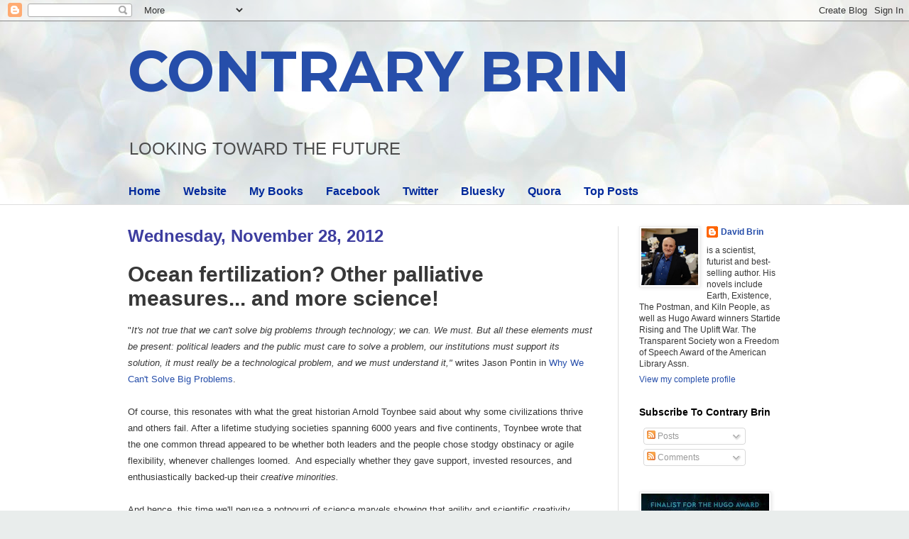

--- FILE ---
content_type: text/html; charset=UTF-8
request_url: https://davidbrin.blogspot.com/2012/11/ocean-fertilization-other-palliative.html?showComment=1354168203374
body_size: 68709
content:
<!DOCTYPE html>
<html class='v2' dir='ltr' lang='en'>
<head>
<link href='https://www.blogger.com/static/v1/widgets/4128112664-css_bundle_v2.css' rel='stylesheet' type='text/css'/>
<meta content='width=1100' name='viewport'/>
<meta content='text/html; charset=UTF-8' http-equiv='Content-Type'/>
<meta content='blogger' name='generator'/>
<link href='https://davidbrin.blogspot.com/favicon.ico' rel='icon' type='image/x-icon'/>
<link href='https://davidbrin.blogspot.com/2012/11/ocean-fertilization-other-palliative.html' rel='canonical'/>
<link rel="alternate" type="application/atom+xml" title="CONTRARY BRIN - Atom" href="https://davidbrin.blogspot.com/feeds/posts/default" />
<link rel="alternate" type="application/rss+xml" title="CONTRARY BRIN - RSS" href="https://davidbrin.blogspot.com/feeds/posts/default?alt=rss" />
<link rel="service.post" type="application/atom+xml" title="CONTRARY BRIN - Atom" href="https://www.blogger.com/feeds/8587336/posts/default" />

<link rel="alternate" type="application/atom+xml" title="CONTRARY BRIN - Atom" href="https://davidbrin.blogspot.com/feeds/7479948262550306809/comments/default" />
<!--Can't find substitution for tag [blog.ieCssRetrofitLinks]-->
<link href='http://davidbrin.files.wordpress.com/2012/11/chevy-volt-batteries.jpg?w=300' rel='image_src'/>
<meta content='https://davidbrin.blogspot.com/2012/11/ocean-fertilization-other-palliative.html' property='og:url'/>
<meta content='Ocean fertilization? Other palliative measures... and more science!' property='og:title'/>
<meta content='A blog about science, technology, science fiction, books, and the future.' property='og:description'/>
<meta content='https://lh3.googleusercontent.com/blogger_img_proxy/AEn0k_vY0hyFSom9UlagZ9r9VdfE3U-h-Lgz8PlO97_sxzJTdZEOK2TOtVrTuVQUN-xJZ1tFATWHBT716vq9IdJAnZcM-oSt65QjqlW2mRk52S6CemUVAe6aRuLkEjVpVgTMi3oFmTDGmPxrnv6LNEkC=w1200-h630-p-k-no-nu' property='og:image'/>
<title>CONTRARY BRIN: Ocean fertilization? Other palliative measures... and more science!</title>
<style type='text/css'>@font-face{font-family:'Montserrat';font-style:normal;font-weight:700;font-display:swap;src:url(//fonts.gstatic.com/s/montserrat/v31/JTUHjIg1_i6t8kCHKm4532VJOt5-QNFgpCuM73w0aXp-p7K4KLjztg.woff2)format('woff2');unicode-range:U+0460-052F,U+1C80-1C8A,U+20B4,U+2DE0-2DFF,U+A640-A69F,U+FE2E-FE2F;}@font-face{font-family:'Montserrat';font-style:normal;font-weight:700;font-display:swap;src:url(//fonts.gstatic.com/s/montserrat/v31/JTUHjIg1_i6t8kCHKm4532VJOt5-QNFgpCuM73w9aXp-p7K4KLjztg.woff2)format('woff2');unicode-range:U+0301,U+0400-045F,U+0490-0491,U+04B0-04B1,U+2116;}@font-face{font-family:'Montserrat';font-style:normal;font-weight:700;font-display:swap;src:url(//fonts.gstatic.com/s/montserrat/v31/JTUHjIg1_i6t8kCHKm4532VJOt5-QNFgpCuM73w2aXp-p7K4KLjztg.woff2)format('woff2');unicode-range:U+0102-0103,U+0110-0111,U+0128-0129,U+0168-0169,U+01A0-01A1,U+01AF-01B0,U+0300-0301,U+0303-0304,U+0308-0309,U+0323,U+0329,U+1EA0-1EF9,U+20AB;}@font-face{font-family:'Montserrat';font-style:normal;font-weight:700;font-display:swap;src:url(//fonts.gstatic.com/s/montserrat/v31/JTUHjIg1_i6t8kCHKm4532VJOt5-QNFgpCuM73w3aXp-p7K4KLjztg.woff2)format('woff2');unicode-range:U+0100-02BA,U+02BD-02C5,U+02C7-02CC,U+02CE-02D7,U+02DD-02FF,U+0304,U+0308,U+0329,U+1D00-1DBF,U+1E00-1E9F,U+1EF2-1EFF,U+2020,U+20A0-20AB,U+20AD-20C0,U+2113,U+2C60-2C7F,U+A720-A7FF;}@font-face{font-family:'Montserrat';font-style:normal;font-weight:700;font-display:swap;src:url(//fonts.gstatic.com/s/montserrat/v31/JTUHjIg1_i6t8kCHKm4532VJOt5-QNFgpCuM73w5aXp-p7K4KLg.woff2)format('woff2');unicode-range:U+0000-00FF,U+0131,U+0152-0153,U+02BB-02BC,U+02C6,U+02DA,U+02DC,U+0304,U+0308,U+0329,U+2000-206F,U+20AC,U+2122,U+2191,U+2193,U+2212,U+2215,U+FEFF,U+FFFD;}</style>
<style id='page-skin-1' type='text/css'><!--
/*
-----------------------------------------------
Blogger Template Style
Name:     Simple
Designer: Blogger
URL:      www.blogger.com
----------------------------------------------- */
/* Content
----------------------------------------------- */
body {
font: normal normal 12px Arial, Tahoma, Helvetica, FreeSans, sans-serif;
color: #373737;
background: #e9edec url(https://themes.googleusercontent.com/image?id=1SBilrALlXIPLRAelrnhYjgFyYa09ZeL8cdktIYuaRwQ3kEvcEX-Xz1NjKkrLjtsPxmc7) repeat fixed top center /* Credit: merrymoonmary (http://www.istockphoto.com/portfolio/merrymoonmary?platform=blogger) */;
padding: 0 0 0 0;
background-attachment: scroll;
}
html body .content-outer {
min-width: 0;
max-width: 100%;
width: 100%;
}
h2 {
font-size: 22px;
}
a:link {
text-decoration:none;
color: #264eaa;
}
a:visited {
text-decoration:none;
color: #807ea3;
}
a:hover {
text-decoration:underline;
color: #6083c3;
}
.body-fauxcolumn-outer .fauxcolumn-inner {
background: transparent none repeat scroll top left;
_background-image: none;
}
.body-fauxcolumn-outer .cap-top {
position: absolute;
z-index: 1;
height: 400px;
width: 100%;
}
.body-fauxcolumn-outer .cap-top .cap-left {
width: 100%;
background: transparent none repeat-x scroll top left;
_background-image: none;
}
.content-outer {
-moz-box-shadow: 0 0 0 rgba(0, 0, 0, .15);
-webkit-box-shadow: 0 0 0 rgba(0, 0, 0, .15);
-goog-ms-box-shadow: 0 0 0 #333333;
box-shadow: 0 0 0 rgba(0, 0, 0, .15);
margin-bottom: 1px;
}
.content-inner {
padding: 0 0;
}
.main-outer, .footer-outer {
background-color: #ffffff;
}
/* Header
----------------------------------------------- */
.header-outer {
background: rgba(51,51,51,0) none repeat-x scroll 0 -400px;
_background-image: none;
}
.Header h1 {
font: normal bold 80px Montserrat;
color: #264eaa;
text-shadow: 0 0 0 rgba(0, 0, 0, .2);
}
.Header h1 a {
color: #264eaa;
}
.Header .description {
font-size: 200%;
color: #4c4c4c;
}
.header-inner .Header .titlewrapper {
padding: 22px 30px;
}
.header-inner .Header .descriptionwrapper {
padding: 0 30px;
}
/* Tabs
----------------------------------------------- */
.tabs-inner .section:first-child {
border-top: 0 solid #eeeeee;
}
.tabs-inner .section:first-child ul {
margin-top: -0;
border-top: 0 solid #eeeeee;
border-left: 0 solid #eeeeee;
border-right: 0 solid #eeeeee;
}
.tabs-inner .widget ul {
background: rgba(51,51,51,0) none repeat-x scroll 0 -800px;
_background-image: none;
border-bottom: 0 solid #eeeeee;
margin-top: 0;
margin-left: -0;
margin-right: -0;
}
.tabs-inner .widget li a {
display: inline-block;
padding: .6em 1em;
font: normal bold 16px Arial, Tahoma, Helvetica, FreeSans, sans-serif;
color: #00299b;
border-left: 0 solid #ffffff;
border-right: 0 solid #eeeeee;
}
.tabs-inner .widget li:first-child a {
border-left: none;
}
.tabs-inner .widget li.selected a, .tabs-inner .widget li a:hover {
color: #4c4c4c;
background-color: rgba(51,51,51,0);
text-decoration: none;
}
/* Columns
----------------------------------------------- */
.main-outer {
border-top: 1px solid #dedede;
}
.fauxcolumn-left-outer .fauxcolumn-inner {
border-right: 1px solid #dedede;
}
.fauxcolumn-right-outer .fauxcolumn-inner {
border-left: 1px solid #dedede;
}
/* Headings
----------------------------------------------- */
div.widget > h2,
div.widget h2.title {
margin: 0 0 1em 0;
font: normal bold 14px Arial, Tahoma, Helvetica, FreeSans, sans-serif;
color: #000000;
}
/* Widgets
----------------------------------------------- */
.widget .zippy {
color: #9b9b9b;
text-shadow: 2px 2px 1px rgba(0, 0, 0, .1);
}
.widget .popular-posts ul {
list-style: none;
}
/* Posts
----------------------------------------------- */
h2.date-header {
font: normal bold 24px Impact, sans-serif;
}
.date-header span {
background-color: rgba(51,51,51,0);
color: #3d3d9f;
padding: inherit;
letter-spacing: inherit;
margin: inherit;
}
.main-inner {
padding-top: 30px;
padding-bottom: 30px;
}
.main-inner .column-center-inner {
padding: 0 15px;
}
.main-inner .column-center-inner .section {
margin: 0 15px;
}
.post {
margin: 0 0 25px 0;
}
h3.post-title, .comments h4 {
font: normal bold 30px Arial, Tahoma, Helvetica, FreeSans, sans-serif;
margin: .75em 0 0;
}
.post-body {
font-size: 110%;
line-height: 1.4;
position: relative;
}
.post-body img, .post-body .tr-caption-container, .Profile img, .Image img,
.BlogList .item-thumbnail img {
padding: 2px;
background: #ffffff;
border: 1px solid #efefef;
-moz-box-shadow: 1px 1px 5px rgba(0, 0, 0, .1);
-webkit-box-shadow: 1px 1px 5px rgba(0, 0, 0, .1);
box-shadow: 1px 1px 5px rgba(0, 0, 0, .1);
}
.post-body img, .post-body .tr-caption-container {
padding: 5px;
}
.post-body .tr-caption-container {
color: #000002;
}
.post-body .tr-caption-container img {
padding: 0;
background: transparent;
border: none;
-moz-box-shadow: 0 0 0 rgba(0, 0, 0, .1);
-webkit-box-shadow: 0 0 0 rgba(0, 0, 0, .1);
box-shadow: 0 0 0 rgba(0, 0, 0, .1);
}
.post-header {
margin: 0 0 1.5em;
line-height: 1.6;
font-size: 90%;
}
.post-footer {
margin: 20px -2px 0;
padding: 5px 10px;
color: #6a6a6a;
background-color: #fafafa;
border-bottom: 1px solid #efefef;
line-height: 1.6;
font-size: 90%;
}
#comments .comment-author {
padding-top: 1.5em;
border-top: 1px solid #dedede;
background-position: 0 1.5em;
}
#comments .comment-author:first-child {
padding-top: 0;
border-top: none;
}
.avatar-image-container {
margin: .2em 0 0;
}
#comments .avatar-image-container img {
border: 1px solid #efefef;
}
/* Comments
----------------------------------------------- */
.comments .comments-content .icon.blog-author {
background-repeat: no-repeat;
background-image: url([data-uri]);
}
.comments .comments-content .loadmore a {
border-top: 1px solid #9b9b9b;
border-bottom: 1px solid #9b9b9b;
}
.comments .comment-thread.inline-thread {
background-color: #fafafa;
}
.comments .continue {
border-top: 2px solid #9b9b9b;
}
/* Accents
---------------------------------------------- */
.section-columns td.columns-cell {
border-left: 1px solid #dedede;
}
.blog-pager {
background: transparent none no-repeat scroll top center;
}
.blog-pager-older-link, .home-link,
.blog-pager-newer-link {
background-color: #ffffff;
padding: 5px;
}
.footer-outer {
border-top: 0 dashed #bbbbbb;
}
/* Mobile
----------------------------------------------- */
body.mobile  {
background-size: auto;
}
.mobile .body-fauxcolumn-outer {
background: transparent none repeat scroll top left;
}
.mobile .body-fauxcolumn-outer .cap-top {
background-size: 100% auto;
}
.mobile .content-outer {
-webkit-box-shadow: 0 0 3px rgba(0, 0, 0, .15);
box-shadow: 0 0 3px rgba(0, 0, 0, .15);
}
.mobile .tabs-inner .widget ul {
margin-left: 0;
margin-right: 0;
}
.mobile .post {
margin: 0;
}
.mobile .main-inner .column-center-inner .section {
margin: 0;
}
.mobile .date-header span {
padding: 0.1em 10px;
margin: 0 -10px;
}
.mobile h3.post-title {
margin: 0;
}
.mobile .blog-pager {
background: transparent none no-repeat scroll top center;
}
.mobile .footer-outer {
border-top: none;
}
.mobile .main-inner, .mobile .footer-inner {
background-color: #ffffff;
}
.mobile-index-contents {
color: #373737;
}
.mobile-link-button {
background-color: #264eaa;
}
.mobile-link-button a:link, .mobile-link-button a:visited {
color: #ffffff;
}
.mobile .tabs-inner .section:first-child {
border-top: none;
}
.mobile .tabs-inner .PageList .widget-content {
background-color: rgba(51,51,51,0);
color: #4c4c4c;
border-top: 0 solid #eeeeee;
border-bottom: 0 solid #eeeeee;
}
.mobile .tabs-inner .PageList .widget-content .pagelist-arrow {
border-left: 1px solid #eeeeee;
}

--></style>
<style id='template-skin-1' type='text/css'><!--
body {
min-width: 980px;
}
.content-outer, .content-fauxcolumn-outer, .region-inner {
min-width: 980px;
max-width: 980px;
_width: 980px;
}
.main-inner .columns {
padding-left: 0px;
padding-right: 260px;
}
.main-inner .fauxcolumn-center-outer {
left: 0px;
right: 260px;
/* IE6 does not respect left and right together */
_width: expression(this.parentNode.offsetWidth -
parseInt("0px") -
parseInt("260px") + 'px');
}
.main-inner .fauxcolumn-left-outer {
width: 0px;
}
.main-inner .fauxcolumn-right-outer {
width: 260px;
}
.main-inner .column-left-outer {
width: 0px;
right: 100%;
margin-left: -0px;
}
.main-inner .column-right-outer {
width: 260px;
margin-right: -260px;
}
#layout {
min-width: 0;
}
#layout .content-outer {
min-width: 0;
width: 800px;
}
#layout .region-inner {
min-width: 0;
width: auto;
}
body#layout div.add_widget {
padding: 8px;
}
body#layout div.add_widget a {
margin-left: 32px;
}
--></style>
<style>
    body {background-image:url(https\:\/\/themes.googleusercontent.com\/image?id=1SBilrALlXIPLRAelrnhYjgFyYa09ZeL8cdktIYuaRwQ3kEvcEX-Xz1NjKkrLjtsPxmc7);}
    
@media (max-width: 200px) { body {background-image:url(https\:\/\/themes.googleusercontent.com\/image?id=1SBilrALlXIPLRAelrnhYjgFyYa09ZeL8cdktIYuaRwQ3kEvcEX-Xz1NjKkrLjtsPxmc7&options=w200);}}
@media (max-width: 400px) and (min-width: 201px) { body {background-image:url(https\:\/\/themes.googleusercontent.com\/image?id=1SBilrALlXIPLRAelrnhYjgFyYa09ZeL8cdktIYuaRwQ3kEvcEX-Xz1NjKkrLjtsPxmc7&options=w400);}}
@media (max-width: 800px) and (min-width: 401px) { body {background-image:url(https\:\/\/themes.googleusercontent.com\/image?id=1SBilrALlXIPLRAelrnhYjgFyYa09ZeL8cdktIYuaRwQ3kEvcEX-Xz1NjKkrLjtsPxmc7&options=w800);}}
@media (max-width: 1200px) and (min-width: 801px) { body {background-image:url(https\:\/\/themes.googleusercontent.com\/image?id=1SBilrALlXIPLRAelrnhYjgFyYa09ZeL8cdktIYuaRwQ3kEvcEX-Xz1NjKkrLjtsPxmc7&options=w1200);}}
/* Last tag covers anything over one higher than the previous max-size cap. */
@media (min-width: 1201px) { body {background-image:url(https\:\/\/themes.googleusercontent.com\/image?id=1SBilrALlXIPLRAelrnhYjgFyYa09ZeL8cdktIYuaRwQ3kEvcEX-Xz1NjKkrLjtsPxmc7&options=w1600);}}
  </style>
<link href='https://www.blogger.com/dyn-css/authorization.css?targetBlogID=8587336&amp;zx=80626315-959b-44dc-8845-4848b030c396' media='none' onload='if(media!=&#39;all&#39;)media=&#39;all&#39;' rel='stylesheet'/><noscript><link href='https://www.blogger.com/dyn-css/authorization.css?targetBlogID=8587336&amp;zx=80626315-959b-44dc-8845-4848b030c396' rel='stylesheet'/></noscript>
<meta name='google-adsense-platform-account' content='ca-host-pub-1556223355139109'/>
<meta name='google-adsense-platform-domain' content='blogspot.com'/>

<!-- data-ad-client=ca-pub-0066218070309528 -->

</head>
<body class='loading variant-wide'>
<div class='navbar section' id='navbar' name='Navbar'><div class='widget Navbar' data-version='1' id='Navbar1'><script type="text/javascript">
    function setAttributeOnload(object, attribute, val) {
      if(window.addEventListener) {
        window.addEventListener('load',
          function(){ object[attribute] = val; }, false);
      } else {
        window.attachEvent('onload', function(){ object[attribute] = val; });
      }
    }
  </script>
<div id="navbar-iframe-container"></div>
<script type="text/javascript" src="https://apis.google.com/js/platform.js"></script>
<script type="text/javascript">
      gapi.load("gapi.iframes:gapi.iframes.style.bubble", function() {
        if (gapi.iframes && gapi.iframes.getContext) {
          gapi.iframes.getContext().openChild({
              url: 'https://www.blogger.com/navbar/8587336?po\x3d7479948262550306809\x26origin\x3dhttps://davidbrin.blogspot.com',
              where: document.getElementById("navbar-iframe-container"),
              id: "navbar-iframe"
          });
        }
      });
    </script><script type="text/javascript">
(function() {
var script = document.createElement('script');
script.type = 'text/javascript';
script.src = '//pagead2.googlesyndication.com/pagead/js/google_top_exp.js';
var head = document.getElementsByTagName('head')[0];
if (head) {
head.appendChild(script);
}})();
</script>
</div></div>
<div class='body-fauxcolumns'>
<div class='fauxcolumn-outer body-fauxcolumn-outer'>
<div class='cap-top'>
<div class='cap-left'></div>
<div class='cap-right'></div>
</div>
<div class='fauxborder-left'>
<div class='fauxborder-right'></div>
<div class='fauxcolumn-inner'>
</div>
</div>
<div class='cap-bottom'>
<div class='cap-left'></div>
<div class='cap-right'></div>
</div>
</div>
</div>
<div class='content'>
<div class='content-fauxcolumns'>
<div class='fauxcolumn-outer content-fauxcolumn-outer'>
<div class='cap-top'>
<div class='cap-left'></div>
<div class='cap-right'></div>
</div>
<div class='fauxborder-left'>
<div class='fauxborder-right'></div>
<div class='fauxcolumn-inner'>
</div>
</div>
<div class='cap-bottom'>
<div class='cap-left'></div>
<div class='cap-right'></div>
</div>
</div>
</div>
<div class='content-outer'>
<div class='content-cap-top cap-top'>
<div class='cap-left'></div>
<div class='cap-right'></div>
</div>
<div class='fauxborder-left content-fauxborder-left'>
<div class='fauxborder-right content-fauxborder-right'></div>
<div class='content-inner'>
<header>
<div class='header-outer'>
<div class='header-cap-top cap-top'>
<div class='cap-left'></div>
<div class='cap-right'></div>
</div>
<div class='fauxborder-left header-fauxborder-left'>
<div class='fauxborder-right header-fauxborder-right'></div>
<div class='region-inner header-inner'>
<div class='header section' id='header' name='Header'><div class='widget Header' data-version='1' id='Header1'>
<div id='header-inner'>
<div class='titlewrapper'>
<h1 class='title'>
<a href='https://davidbrin.blogspot.com/'>
CONTRARY BRIN
</a>
</h1>
</div>
<div class='descriptionwrapper'>
<p class='description'><span>LOOKING  TOWARD  
THE  FUTURE</span></p>
</div>
</div>
</div></div>
</div>
</div>
<div class='header-cap-bottom cap-bottom'>
<div class='cap-left'></div>
<div class='cap-right'></div>
</div>
</div>
</header>
<div class='tabs-outer'>
<div class='tabs-cap-top cap-top'>
<div class='cap-left'></div>
<div class='cap-right'></div>
</div>
<div class='fauxborder-left tabs-fauxborder-left'>
<div class='fauxborder-right tabs-fauxborder-right'></div>
<div class='region-inner tabs-inner'>
<div class='tabs section' id='crosscol' name='Cross-Column'><div class='widget PageList' data-version='1' id='PageList1'>
<h2>Pages</h2>
<div class='widget-content'>
<ul>
<li>
<a href='https://davidbrin.blogspot.com/'>Home</a>
</li>
<li>
<a href='http://www.davidbrin.com/'>Website</a>
</li>
<li>
<a href='http://www.davidbrin.com/books.html'>My Books</a>
</li>
<li>
<a href='https://www.facebook.com/AUTHORDAVIDBRIN/'>Facebook</a>
</li>
<li>
<a href='https://twitter.com/DavidBrin'>Twitter</a>
</li>
<li>
<a href='https://bsky.app/profile/davidbrin.bsky.social'>Bluesky</a>
</li>
<li>
<a href='https://www.quora.com/profile/David-Brin'>Quora</a>
</li>
<li>
<a href='http://pinterest.com/davidbrin/contrary-brin-highlights/'>Top Posts</a>
</li>
</ul>
<div class='clear'></div>
</div>
</div></div>
<div class='tabs no-items section' id='crosscol-overflow' name='Cross-Column 2'></div>
</div>
</div>
<div class='tabs-cap-bottom cap-bottom'>
<div class='cap-left'></div>
<div class='cap-right'></div>
</div>
</div>
<div class='main-outer'>
<div class='main-cap-top cap-top'>
<div class='cap-left'></div>
<div class='cap-right'></div>
</div>
<div class='fauxborder-left main-fauxborder-left'>
<div class='fauxborder-right main-fauxborder-right'></div>
<div class='region-inner main-inner'>
<div class='columns fauxcolumns'>
<div class='fauxcolumn-outer fauxcolumn-center-outer'>
<div class='cap-top'>
<div class='cap-left'></div>
<div class='cap-right'></div>
</div>
<div class='fauxborder-left'>
<div class='fauxborder-right'></div>
<div class='fauxcolumn-inner'>
</div>
</div>
<div class='cap-bottom'>
<div class='cap-left'></div>
<div class='cap-right'></div>
</div>
</div>
<div class='fauxcolumn-outer fauxcolumn-left-outer'>
<div class='cap-top'>
<div class='cap-left'></div>
<div class='cap-right'></div>
</div>
<div class='fauxborder-left'>
<div class='fauxborder-right'></div>
<div class='fauxcolumn-inner'>
</div>
</div>
<div class='cap-bottom'>
<div class='cap-left'></div>
<div class='cap-right'></div>
</div>
</div>
<div class='fauxcolumn-outer fauxcolumn-right-outer'>
<div class='cap-top'>
<div class='cap-left'></div>
<div class='cap-right'></div>
</div>
<div class='fauxborder-left'>
<div class='fauxborder-right'></div>
<div class='fauxcolumn-inner'>
</div>
</div>
<div class='cap-bottom'>
<div class='cap-left'></div>
<div class='cap-right'></div>
</div>
</div>
<!-- corrects IE6 width calculation -->
<div class='columns-inner'>
<div class='column-center-outer'>
<div class='column-center-inner'>
<div class='main section' id='main' name='Main'><div class='widget Blog' data-version='1' id='Blog1'>
<div class='blog-posts hfeed'>

          <div class="date-outer">
        
<h2 class='date-header'><span>Wednesday, November 28, 2012</span></h2>

          <div class="date-posts">
        
<div class='post-outer'>
<div class='post hentry uncustomized-post-template' itemprop='blogPost' itemscope='itemscope' itemtype='http://schema.org/BlogPosting'>
<meta content='http://davidbrin.files.wordpress.com/2012/11/chevy-volt-batteries.jpg?w=300' itemprop='image_url'/>
<meta content='8587336' itemprop='blogId'/>
<meta content='7479948262550306809' itemprop='postId'/>
<a name='7479948262550306809'></a>
<h3 class='post-title entry-title' itemprop='name'>
Ocean fertilization? Other palliative measures... and more science!
</h3>
<div class='post-header'>
<div class='post-header-line-1'></div>
</div>
<div class='post-body entry-content' id='post-body-7479948262550306809' itemprop='description articleBody'>
<span style="font-family: Arial, Helvetica, sans-serif; line-height: 23px;">"</span><em style="font-family: Arial, Helvetica, sans-serif; line-height: 23px;">It's not true that we can't solve big problems through technology; we can. We must. But all these elements must be present: political leaders and the public must care to solve a problem, our institutions must support its solution, it must really be a technological problem, and we must understand it,"</em><span style="font-family: Arial, Helvetica, sans-serif; line-height: 23px;">&nbsp;writes Jason Pontin in&nbsp;</span><a data-mce-href="http://www.technologyreview.com/featuredstory/429690/why-we-cant-solve-big-problems/" href="http://www.technologyreview.com/featuredstory/429690/why-we-cant-solve-big-problems/" style="font-family: Arial, Helvetica, sans-serif; line-height: 23px;">Why We Can't Solve Big Problems</a><span style="font-family: Arial, Helvetica, sans-serif; line-height: 23px;">.</span><br />
<div style="line-height: 23px;">
<span style="font-family: Arial, Helvetica, sans-serif;"><br /></span></div>
<div style="line-height: 23px;">
<span style="font-family: Arial, Helvetica, sans-serif;">Of course, this resonates with what the great historian Arnold Toynbee said about why some civilizations thrive and others fail. After a lifetime studying societies spanning 6000 years and five continents, Toynbee wrote that the one common thread appeared to be whether both leaders and the people chose stodgy obstinacy or agile flexibility, whenever challenges loomed. &nbsp;And especially whether they gave support, invested resources, and enthusiastically backed-up their&nbsp;<em>creative minorities.</em></span></div>
<div style="line-height: 23px;">
<em><span style="font-family: Arial, Helvetica, sans-serif;"><br /></span></em></div>
<div style="line-height: 23px;">
<span style="font-family: Arial, Helvetica, sans-serif;">And hence, this time we'll peruse a potpourri of science marvels showing that agility and scientific creativity have&nbsp;<em>not</em>&nbsp;become endangered species -- despite the efforts of some at both political extremes. Indeed, we're still displaying an eagerness for pragmatic problem-solving may yet help us to thrive.</span></div>
<div style="line-height: 23px;">
<span style="font-family: Arial, Helvetica, sans-serif;"><br /></span></div>
<div style="line-height: 23px;">
<a data-mce-href="http://www.engadget.com/2012/11/15/gm-and-abb-repurpose-used-chevy-volt-batteries-to-provide-home-b/" href="http://www.engadget.com/2012/11/15/gm-and-abb-repurpose-used-chevy-volt-batteries-to-provide-home-b/" style="clear: right; float: right; margin-bottom: 1em; margin-left: 1em;"><img alt="" class="alignleft size-medium wp-image-4670" data-mce-src="http://davidbrin.files.wordpress.com/2012/11/chevy-volt-batteries.jpg?w=300" height="192" src="https://lh3.googleusercontent.com/blogger_img_proxy/AEn0k_vY0hyFSom9UlagZ9r9VdfE3U-h-Lgz8PlO97_sxzJTdZEOK2TOtVrTuVQUN-xJZ1tFATWHBT716vq9IdJAnZcM-oSt65QjqlW2mRk52S6CemUVAe6aRuLkEjVpVgTMi3oFmTDGmPxrnv6LNEkC=s0-d" style="border: 0px; float: left;" title="chevy-volt-batteries" width="300"></a><span style="font-family: Arial, Helvetica, sans-serif;"><strong>Let's start with this interesting news</strong>.&nbsp;GM has demonstrated an&nbsp;<em><a data-mce-href="http://www.engadget.com/2012/11/15/gm-and-abb-repurpose-used-chevy-volt-batteries-to-provide-home-b/" href="http://www.engadget.com/2012/11/15/gm-and-abb-repurpose-used-chevy-volt-batteries-to-provide-home-b/">energy storage system</a>&nbsp;built from five used Chevy Volt batteries,</em>&nbsp;which would be capable of providing two hours of backup power for three to five average homes. As the companies note, while they're no longer suitable for use in an electric vehicle, the average end-of-life battery still retains about 30 percent of its charge, which can go a long way in other applications (especially when a few of them are linked together). Of course, this is all still just at the demonstration stage, but I am already interested! &nbsp;I'd love to have a cheap version to charge with a used solar panel... just enough to keep my fridge running for a few days of blackout. There's a real commercial potential there. &nbsp;<em>Hey GM, need a celebrity spokesman?&nbsp;</em></span></div>
<div style="line-height: 23px;">
<em><span style="font-family: Arial, Helvetica, sans-serif;"><br /></span></em></div>
<div style="line-height: 23px;">
<b><span style="font-family: Arial, Helvetica, sans-serif;">==Geosciences and the Earth==</span></b></div>
<div style="line-height: 23px;">
<b><span style="font-family: Arial, Helvetica, sans-serif;"><br /></span></b></div>
<div style="line-height: 23px;">
<span style="font-family: Arial, Helvetica, sans-serif;">First some very mixed good news.&nbsp;The&nbsp;<a data-mce-href="http://www.washingtonpost.com/business/economy/the-new-boom-shale-gas-fueling-an-american-industrial-revival/2012/11/14/73e5bb8e-fcf9-11e1-b153-218509a954e1_story.html" href="http://www.washingtonpost.com/business/economy/the-new-boom-shale-gas-fueling-an-american-industrial-revival/2012/11/14/73e5bb8e-fcf9-11e1-b153-218509a954e1_story.html">boom in availability of natural gas</a>&nbsp;in the U.S. from shale formations is not without (fracking) controversy.&nbsp; But it means the North American price of methane is less than half of what it is in Europe. In a boost to the U.S. economy, manufacturers have plans to invest as much as $80&nbsp;billion in U.S. chemical, fertilizer, steel, aluminum, tire and plastics plants, according to&nbsp;<a data-mce-href="http://washpost.bloomberg.com/marketnews/stockdetail/?symbol=DOW" href="http://washpost.bloomberg.com/marketnews/stockdetail/?symbol=DOW">Dow Chemical</a>. And the main reason, said George J. Biltz, Dow Chemical&#8217;s vice president for energy and climate change, &#8220;comes back to the massive competitive advantage the United States has with natural gas today.&nbsp; One can hope that economic recovery will then allow calm people to start picking more carefully&nbsp;<i>which</i>&nbsp;areas to subject to these new processes and carefully supervise the professionalism of the frackers... and choose to protect sensitive realms that they must avoid.</span></div>
<div style="line-height: 23px;">
<span style="font-family: Arial, Helvetica, sans-serif;"><br /></span></div>
<div style="line-height: 23px;">
<span style="font-family: Arial, Helvetica, sans-serif;">These changes will also be geo-political, as&nbsp;<a data-mce-href="http://www.npr.org/2012/11/14/165052133/u-s-rethinks-security-as-mideast-oil-imports-drop" href="http://www.npr.org/2012/11/14/165052133/u-s-rethinks-security-as-mideast-oil-imports-drop">U.S. imports of oil from the Middle-East have actually started to decline</a>, reducing American dependence and...perhaps shifting our security focus. This in turn may affect political balances... and it will undermine the grip that coal has on the current economy. Since methane procuses half as much atmospheric carbon per unit of energy as coal, and much less of the ancillary poisons, this is guardedly good news, providing we not let this slow down our drive to research even better methods. Speaking of which...</span></div>
<div style="line-height: 23px;">
<span style="font-family: Arial, Helvetica, sans-serif;"><br /></span></div>
<div style="line-height: 23px;">
<a data-mce-href="http://www.google.com/imgres?q=ivanpah+solar&amp;num=10&amp;hl=en&amp;tbo=d&amp;biw=1712&amp;bih=890&amp;tbm=isch&amp;tbnid=eGgRnMEqrB0FwM:&amp;imgrefurl=http://www.bustler.net/index.php/news_tags/tag/ivanpah&amp;docid=6qIRfboPK29rvM&amp;imgurl=http://www.bustler.net/images/sized/images/news2/solar_plant_towers_ivanpah_01-530x379.jpg&amp;w=530&amp;h=378&amp;ei=Z12lULC1J8nOigLKvYHoAg&amp;zoom=1&amp;iact=hc&amp;vpx=353&amp;vpy=292&amp;dur=1011&amp;hovh=190&amp;hovw=266&amp;tx=151&amp;ty=112&amp;sig=115854759118466517590&amp;page=1&amp;tbnh=132&amp;tbnw=183&amp;start=0&amp;ndsp=40&amp;ved=1t:429,r:10,s:0,i:103" href="//www.google.com/imgres?q=ivanpah+solar&amp;num=10&amp;hl=en&amp;tbo=d&amp;biw=1712&amp;bih=890&amp;tbm=isch&amp;tbnid=eGgRnMEqrB0FwM:&amp;imgrefurl=http://www.bustler.net/index.php/news_tags/tag/ivanpah&amp;docid=6qIRfboPK29rvM&amp;imgurl=http://www.bustler.net/images/sized/images/news2/solar_plant_towers_ivanpah_01-530x379.jpg&amp;w=530&amp;h=378&amp;ei=Z12lULC1J8nOigLKvYHoAg&amp;zoom=1&amp;iact=hc&amp;vpx=353&amp;vpy=292&amp;dur=1011&amp;hovh=190&amp;hovw=266&amp;tx=151&amp;ty=112&amp;sig=115854759118466517590&amp;page=1&amp;tbnh=132&amp;tbnw=183&amp;start=0&amp;ndsp=40&amp;ved=1t:429,r:10,s:0,i:103" style="clear: right; float: right; margin-bottom: 1em; margin-left: 1em;"><img alt="" class="alignleft size-medium wp-image-4644" data-mce-src="http://davidbrin.files.wordpress.com/2012/11/solar_plant_towers_ivanpah_01-530x379.jpg?w=300" height="213" src="https://lh3.googleusercontent.com/blogger_img_proxy/AEn0k_sxOaONX-2S_usT-xJIhOwG8Ts9omVKAUGF9KyfGz3oYigpECz6CoiHq6pnv0N5-Qyp3Ad5KBpvSWHW8CERIW-zK9bmLA5mc7yUE1mAndUVN2cBwaDNBwGjj8f9tJDPlpw1smFccvatQTbZD1NbM40RkKpMXPJ-bEpfC35RTApN=s0-d" style="border: 0px; float: left;" title="solar_plant_towers_ivanpah_01-530x379" width="300"></a><span style="font-family: Arial, Helvetica, sans-serif;">Next year, when the&nbsp;<a data-mce-href="http://www.smithsonianmag.com/science-nature/take-a-look-at-the-worlds-largest-solar-thermal-farm-175642351.html#ixzz2AMlpFoBj" href="http://www.smithsonianmag.com/science-nature/take-a-look-at-the-worlds-largest-solar-thermal-farm-175642351.html#ixzz2AMlpFoBj">California Ivanpah desert solar plant</a>&nbsp;flips the on switch, it will nearly double the amount of solar thermal energy produced in the United States. According to Dr. Steven Koonin (my old Caltech classmate and recently under secretary of the U.S. Energy Department) solar thermal is the most under-rated sustainable energy system around, with great near-term potential for profitability, even despite cost pressures from the plummeting cost of natural gas.</span></div>
<div style="line-height: 23px;">
<span style="font-family: Arial, Helvetica, sans-serif;"><br /></span></div>
<div style="line-height: 23px;">
<span style="font-family: Arial, Helvetica, sans-serif;">The&nbsp;<a data-mce-href="http://www.londonarray.com/2012/10/29/worlds-largest-offshore-wind-farm-generates-first-power/" href="http://www.londonarray.com/2012/10/29/worlds-largest-offshore-wind-farm-generates-first-power/">World's largest offshore wind farm&nbsp;</a>is coming online.&nbsp; The U.S. could have been the world leader by now, if the first decade of the 21st had not been wasted.&nbsp; But yay for this. And it's not too late.</span></div>
<div style="line-height: 23px;">
<span style="font-family: Arial, Helvetica, sans-serif;"><br /></span></div>
<div style="line-height: 23px;">
<span style="font-family: Arial, Helvetica, sans-serif;">Now let's swing toward the energetic... but&nbsp;<em>weird! &nbsp;</em>It's possible that, at the microbial level, the&nbsp;<a data-mce-href="http://www.wired.com/wiredscience/2012/10/bacteria-electric-wires/?pid=5171&amp;viewall=true" href="http://www.wired.com/wiredscience/2012/10/bacteria-electric-wires/?pid=5171&amp;viewall=true">deep seafloor is humming with current</a>. Danish researchers have found bacteria that conduct electricity along microfilaments from the sea bottom's surface to many centimeters down beneath. With so much electricity being transferred, are other organisms tapping the lines? Might the Desulfobulbaceae be a power source for entire as-yet-unappreciated deep-sea microbial ecologies, which in turn shape some of the planet's fundamental biogeochemical processes? Hm... did I hint at this in <a href="http://www.davidbrin.com/earth.html">EARTH</a>?</span></div>
<div style="line-height: 23px;">
<span style="font-family: Arial, Helvetica, sans-serif;"><br /></span></div>
<div style="line-height: 23px;">
<em><strong><span style="font-family: Arial, Helvetica, sans-serif;">== Ocean Fertilization: Right idea... wrong guy ==</span></strong></em></div>
<div style="line-height: 23px;">
<em><strong><span style="font-family: Arial, Helvetica, sans-serif;"><br /></span></strong></em></div>
<div style="line-height: 23px;">
<span style="font-family: Arial, Helvetica, sans-serif;"><em><a data-mce-href="http://www.amazon.com/Hack-Planet-Sciences-Nightmare-Catastrophe/dp/047052426X/?_encoding=UTF8&amp;tag=contbrin-20" href="http://www.amazon.com/Hack-Planet-Sciences-Nightmare-Catastrophe/dp/047052426X/?_encoding=UTF8&amp;tag=contbrin-20"><img alt="" class="alignright size-medium wp-image-4740" data-mce-src="http://davidbrin.files.wordpress.com/2012/11/hacktheplanet.jpg?w=198" height="300" src="https://lh3.googleusercontent.com/blogger_img_proxy/AEn0k_uhkCV20fwdstkr7l2AOh66HEJ7qreOABUWkjJWgKwNA13iiG4ZB-fcJGtWqTrl6TEabeMZQEGtCNrsXqHlXm676bP27WbJo5BcSvirSwEFxtKLUxpoRtHTIxKwa2TBOLMrKj0I4RE=s0-d" style="border: 0px; cursor: default; float: right;" title="hacktheplanet" width="198"></a>&nbsp;</em>In July, a rogue entrepreneur named Russ George<a data-mce-href="http://www.nytimes.com/2012/10/19/science/earth/iron-dumping-experiment-in-pacific-alarms-marine-experts.html" href="http://www.nytimes.com/2012/10/19/science/earth/iron-dumping-experiment-in-pacific-alarms-marine-experts.html">&nbsp;dumped 100 tons of powdered iron</a>&nbsp;into currents off British Columbia. The intent: to trigger plankton growth and aid in the recovery of salmon fishing, while also removing CO2 from the atmosphere. Marine scientists have termed his action &#8220;unscientific, irresponsible and probably in violation of international agreements.&#8221; A foolish stunt, indeed!</span></div>
<div style="line-height: 23px;">
<span style="font-family: Arial, Helvetica, sans-serif;"><br /></span></div>
<div style="line-height: 23px;">
<span style="font-family: Arial, Helvetica, sans-serif;">Yet, some of the outrage went too far. In&nbsp;<a data-mce-href="http://readersupportednews.org/opinion2/271-38/14225-geoengineers-testing-the-waters" href="http://readersupportednews.org/opinion2/271-38/14225-geoengineers-testing-the-waters">Testing the Waters</a>, Naomi Klein&nbsp;rails against any form of geo-engineering experiments, even those that mimic totally natural phenomena, the same phenomena that create the world's great fisheries that feed a third of the planet. (70% of the oceans are mostly-dead deserts. But fertilizing updrafts off the Grand Banks, Chile, Antarctica etc create fecund, oceanic oases.) &nbsp;As an equal opportunity contrarian, I call on the left to back off a bit. Most of what Ms. Klein says is true... yet I find her polemical reflex is unhelpful and possibly toxic to our future.</span></div>
<div style="line-height: 23px;">
<span style="font-family: Arial, Helvetica, sans-serif;"><br /></span></div>
<div style="line-height: 23px;">
<span style="font-family: Arial, Helvetica, sans-serif;">That kneejerk reflex is&nbsp;to assume that technology-based solutions are automatically suspect, possibly evil, and that any palliation of the thing they are complaining about will reduce the need or desire or imperative to eliminate the problem at its source. That is illogical, self-righteous and lazy thinking, in the extreme. We need to be examining and dispassionately studying palliative measures&nbsp;<em>both</em>&nbsp;because they may be our last resort... and because they may help us transition, even if we apply our&nbsp;<em>main</em>&nbsp;efforts to doing&nbsp;the wise thing and stop befouling our planet.</span></div>
<div style="line-height: 23px;">
<span style="font-family: Arial, Helvetica, sans-serif;"><br /></span></div>
<div style="line-height: 23px;">
<span style="font-family: Arial, Helvetica, sans-serif;">In other words... I support limited, small scale ocean fertilization experiments that mimic natural phenomena by expanding the realm of life. They are, in essence, no different than&nbsp;<em>irrigation</em>&nbsp;that we do on land. Rife with potential problems, but a winning scenario, if done carefully.</span></div>
<div style="line-height: 23px;">
<span style="font-family: Arial, Helvetica, sans-serif;"><br /></span></div>
<div style="line-height: 23px;">
<span style="font-family: Arial, Helvetica, sans-serif;">Having said that, let me add that in the specific case in question, I think it was a doltish, oafish stunt, in the wrong place and the wrong time. &nbsp;And illegal to boot. &nbsp;But you can expect more such experiments in the future, under the protection and auspices of countries like Nauru that are threatened by rising oceans. &nbsp;And, if I lived in such a place, I would be investing in&nbsp;<em>better</em>&nbsp;versions of the idea -- like wave-powered bottom stirrers to bring up natural sediments, more closely imitating the natural updrafts off Chile and the Grand Banks. (I depicted the method in my 1989 novel&nbsp;<a data-mce-href="http://www.davidbrin.com/earth.html" href="http://www.davidbrin.com/earth.html">EARTH</a>.) &nbsp;And I would tell Ms. Klein to go turn her ire on Fox and the Kochs, but practice a little humility and patience toward those who agree with her that the world needs to be saved! &nbsp;They just want a backup option. &nbsp;A Plan B.</span></div>
<div style="line-height: 23px;">
<span style="font-family: Arial, Helvetica, sans-serif;"><br /></span></div>
<div style="line-height: 23px;">
<b><span style="font-family: Arial, Helvetica, sans-serif;">==Biosciences &amp; Medical Advances==</span></b></div>
<div style="line-height: 23px;">
<b><span style="font-family: Arial, Helvetica, sans-serif;"><br /></span></b></div>
<div style="line-height: 23px;">
<a data-mce-href="http://www.amazon.com/Benjamin-Franklin-American-Walter-Isaacson/dp/074325807X/?_encoding=UTF8&amp;tag=contbrin-20" href="http://www.amazon.com/Benjamin-Franklin-American-Walter-Isaacson/dp/074325807X/?_encoding=UTF8&amp;tag=contbrin-20" style="clear: right; float: right; margin-bottom: 1em; margin-left: 1em;"><img alt="" class="alignleft size-medium wp-image-4737" data-mce-src="http://davidbrin.files.wordpress.com/2012/11/franklin.jpg?w=201" height="300" src="https://lh3.googleusercontent.com/blogger_img_proxy/AEn0k_tJCb2qA151Q-DNTgtiHDHk58EozuFx3jCm9IE6qe4ZtPvVaMpYmnv11NvxF0hRr7Wu1cDeAEk6nqJ043Katdm-ZnH5NsGM9FtE20o_1CaTtb_TTle-Kwx2eKXnDx9T-Crv=s0-d" style="border: 0px; float: left;" title="franklin" width="201"></a><span style="font-family: Arial, Helvetica, sans-serif;">In 1773, when Benjamin Franklin's work had moved from printing to science and politics, he corresponded with a French scientist,&nbsp;<a data-mce-href="http://en.wikipedia.org/wiki/Jacques_Barbeu-Dubourg" href="http://en.wikipedia.org/wiki/Jacques_Barbeu-Dubourg">Jacques Barbeu-Dubourg</a>, on the subject of preserving the dead for later revival by more advanced scientific methods,&nbsp;<a data-mce-href="http://en.wikipedia.org/wiki/Benjamin_Franklin#cite_note-134" href="http://en.wikipedia.org/wiki/Benjamin_Franklin#cite_note-134">writing</a>:</span></div>
<div style="line-height: 23px;">
<span style="font-family: Arial, Helvetica, sans-serif;"><br /></span></div>
<div style="line-height: 23px;">
<span style="font-family: Arial, Helvetica, sans-serif;"><em>I should prefer to an ordinary death, being immersed with a few friends in a cask of Madeira, until that time, then to be recalled to life by the solar warmth of my dear country! But in all probability, we live in a century too little advanced, and too near the infancy of science, to see such an art brought in our time to its perfection.</em>&nbsp;(Extended excerpt also online.&nbsp;<a data-mce-href="http://en.wikipedia.org/wiki/Benjamin_Franklin#cite_note-135" href="http://en.wikipedia.org/wiki/Benjamin_Franklin#cite_note-135">[133]</a>)</span></div>
<div style="line-height: 23px;">
<span style="font-family: Arial, Helvetica, sans-serif;"><br /></span></div>
<div style="line-height: 23px;">
<span style="font-family: Arial, Helvetica, sans-serif;">Wow... what a guy. Preserved in Madeira? &nbsp;Okay. &nbsp;Unlikely, but a pretty great image.</span></div>
<div style="line-height: 23px;">
<span style="font-family: Arial, Helvetica, sans-serif;"><br /></span></div>
<div style="line-height: 23px;">
<strong><span style="font-family: Arial, Helvetica, sans-serif;">== The future is fun! The future is Fair! ==</span></strong></div>
<div style="line-height: 23px;">
<strong><span style="font-family: Arial, Helvetica, sans-serif;"><br /></span></strong></div>
<div style="line-height: 23px;">
<div class="separator" style="clear: both; text-align: center;">
<a href="https://blogger.googleusercontent.com/img/b/R29vZ2xl/AVvXsEjA7zyFjesHGPF-gw11sTOHIIEmSasdJPB-dfYjzNmuQ5-YAQ7N9tojeGSLUUxmIjcD_AA7bdGkWD7-M5W6RfgEnEyEoeCD0tUj5K8R0Jcnyszqexro_GA3X5ampzJGHe-Qwaz5/s1600/101_0043.JPG" imageanchor="1" style="clear: left; float: left; margin-bottom: 1em; margin-right: 1em;"><img border="0" height="264" src="https://blogger.googleusercontent.com/img/b/R29vZ2xl/AVvXsEjA7zyFjesHGPF-gw11sTOHIIEmSasdJPB-dfYjzNmuQ5-YAQ7N9tojeGSLUUxmIjcD_AA7bdGkWD7-M5W6RfgEnEyEoeCD0tUj5K8R0Jcnyszqexro_GA3X5ampzJGHe-Qwaz5/s320/101_0043.JPG" width="320" /></a></div>
<span style="font-family: Arial, Helvetica, sans-serif;">Did anyone notice the "More Science" part of this posting's title? &nbsp;I recently had the good fortune to meet Phil Proctor of the Firesign Theater. Brought back memories of Bozos and Nick Danger and...&nbsp;<em>more science!</em></span></div>
<div style="line-height: 23px;">
<em><span style="font-family: Arial, Helvetica, sans-serif;"><br /></span></em></div>
<div style="line-height: 23px;">
<span style="font-family: Arial, Helvetica, sans-serif;">Which somehow segues into this: neuroscientists identify how&nbsp;<a data-mce-href="http://medicalxpress.com/news/2012-11-zebrafish-regrow-brains.html" href="http://medicalxpress.com/news/2012-11-zebrafish-regrow-brains.html">zebrafish regenerate brains&nbsp;</a>and other organs after trauma. (Yeah, back in the 1960s I often needed brain regeneration!)</span></div>
<div style="line-height: 23px;">
<span style="font-family: Arial, Helvetica, sans-serif;"><br /></span></div>
<div style="line-height: 23px;">
<span style="font-family: Arial, Helvetica, sans-serif;">And more!&nbsp;Yay science!&nbsp; German brain researchers have successfully&nbsp;<a data-mce-href="http://www.thelocal.de/sci-tech/20121101-45885.html" href="http://www.thelocal.de/sci-tech/20121101-45885.html">induced Tourette's syndrome symptoms</a>&nbsp;in healthy people for the first time, using powerful magnetic pulses.&nbsp;&nbsp;<em>Oh yeah? Well f#@k ain't that f#@king great?</em></span></div>
<div style="line-height: 23px;">
<em><span style="font-family: Arial, Helvetica, sans-serif;"><br /></span></em></div>
<div style="line-height: 23px;">
<strong><span style="font-family: Arial, Helvetica, sans-serif;">== And it's Science Miscellany time! ==</span></strong></div>
<div style="line-height: 23px;">
<strong><span style="font-family: Arial, Helvetica, sans-serif;"><br /></span></strong></div>
<div style="line-height: 23px;">
<span style="font-family: Arial, Helvetica, sans-serif;">A prototype ultra-sensitive sensor would enable doctors to&nbsp;<a data-mce-href="http://www.kurzweilai.net/detecting-early-stage-diseases-with-the-naked-eye?utm_source=KurzweilAI+Weekly+Newsletter&amp;utm_campaign=2c26d1e32e-UA-946742-1&amp;utm_medium=email" href="http://www.kurzweilai.net/detecting-early-stage-diseases-with-the-naked-eye?utm_source=KurzweilAI+Weekly+Newsletter&amp;utm_campaign=2c26d1e32e-UA-946742-1&amp;utm_medium=email">detect the early stages of diseases and viruses with the naked eye</a>.</span></div>
<div style="line-height: 23px;">
<span style="font-family: Arial, Helvetica, sans-serif;"><br /></span></div>
<div style="line-height: 23px;">
<span style="font-family: Arial, Helvetica, sans-serif;">Tiny&nbsp;<a data-mce-href="http://www.popularmechanics.com/how-to/blog/3d-printed-biobots-will-crawl-through-your-body-targeting-toxins-14735565?click=pm_latest" href="http://www.popularmechanics.com/how-to/blog/3d-printed-biobots-will-crawl-through-your-body-targeting-toxins-14735565?click=pm_latest">3-D printed bio-bots will crawl through your body</a>, targeting toxins.</span></div>
<div style="line-height: 23px;">
<span style="font-family: Arial, Helvetica, sans-serif;"><br /></span></div>
<div style="line-height: 23px;">
<span style="font-family: Arial, Helvetica, sans-serif;">The protein folding problem has been a Grail of biology some time.&nbsp; Now a team claims they can&nbsp;<a data-mce-href="http://www.nature.com/news/proteins-made-to-order-1.11767" href="http://www.nature.com/news/proteins-made-to-order-1.11767">predict how one will loop and fold</a>, in advance.&nbsp; A big deal.</span></div>
<div style="line-height: 23px;">
<span style="font-family: Arial, Helvetica, sans-serif;"><br /></span></div>
<div style="line-height: 23px;">
<span style="font-family: Arial, Helvetica, sans-serif;">And some health advice:&nbsp;<a data-mce-href="http://www.cbsnews.com/8301-504763_162-57397551-10391704/cool-palms-during-workout-may-lead-to-a-smaller-waistline-study-shows/" href="http://www.cbsnews.com/8301-504763_162-57397551-10391704/cool-palms-during-workout-may-lead-to-a-smaller-waistline-study-shows/">Cool your palms</a>&nbsp;and build muscles and lose weight?&nbsp; Heads up to keep an eye on this.&nbsp; Exercise does more for you if you cool your palms and the soles of your feet? &nbsp;Huh. Some of you write in and tell your results.</span></div>
<div style="line-height: 23px;">
<span style="font-family: Arial, Helvetica, sans-serif;"><br /></span></div>
<div style="line-height: 23px;">
<span style="font-family: Arial, Helvetica, sans-serif;">Oh and I hear that healthy young adults ages 18&#8211;25 can improve their working memory by increasing their Omega-3 fatty acid intake.</span></div>
<div style="line-height: 23px;">
<span style="font-family: Arial, Helvetica, sans-serif;"><br /></span></div>
<div style="line-height: 23px;">
<span style="font-family: Arial, Helvetica, sans-serif;">What we die of: A graphical look at the&nbsp;<a data-mce-href="http://www.guardian.co.uk/news/datablog/2012/nov/06/deaths-mortality-rates-cause-death-2011?CMP=twt_gu" href="http://www.guardian.co.uk/news/datablog/2012/nov/06/deaths-mortality-rates-cause-death-2011?CMP=twt_gu">primary causes of death</a>&nbsp;in 2011.</span></div>
<div style="line-height: 23px;">
<span style="font-family: Arial, Helvetica, sans-serif;"><br /></span></div>
<div style="line-height: 23px;">
<span style="font-family: Arial, Helvetica, sans-serif;">Germany is set to advance a bill Wednesday imposing a spate of&nbsp;<a data-mce-href="http://online.wsj.com/article/SB10000872396390444813104578018292059338944.html" href="http://online.wsj.com/article/SB10000872396390444813104578018292059338944.html">new rules on high-frequency trading</a>, escalating Europe&#8217;s sweeping response to concerns that speedy traders have brought instability to the markets. As I have said,&nbsp;<a data-mce-href="http://davidbrin.wordpress.com/2011/12/10/gingrich-asimov-and-the-computer-trading-monster/" href="http://davidbrin.wordpress.com/2011/12/10/gingrich-asimov-and-the-computer-trading-monster/">this may be more important than anyone as yet knows</a>.</span></div>
<div style="line-height: 23px;">
<span style="font-family: Arial, Helvetica, sans-serif;"><br /></span></div>
<div style="line-height: 23px;">
<span style="font-family: Arial, Helvetica, sans-serif;">This is kinda neat. The&nbsp;<a data-mce-href="http://www.thedailybeast.com/articles/2012/11/10/warm-up-cook-recharge-a-smart-tool-born-of-hurricane-sandy-aftermath.html" href="http://www.thedailybeast.com/articles/2012/11/10/warm-up-cook-recharge-a-smart-tool-born-of-hurricane-sandy-aftermath.html">BioLite stove</a>&nbsp;burns regular wood or twigs etc to cook with... but also generates electricity for a charging unit. Volunteers took several into areas blacked out by Hurricane Sandy and made so many friends their sales are booked into next year. Great for the next disaster&#8230;or that unforeseen Zombie Apocalypse.</span></div>
<div style="line-height: 23px;">
<span style="font-family: Arial, Helvetica, sans-serif;"><br /></span></div>
<div style="line-height: 23px;">
<b><span style="font-family: Arial, Helvetica, sans-serif;">==Technology==</span></b></div>
<div style="line-height: 23px;">
<b><span style="font-family: Arial, Helvetica, sans-serif;"><br /></span></b></div>
<div style="line-height: 23px;">
<span style="font-family: Arial, Helvetica, sans-serif;"><a data-mce-href="http://www.uc.edu/news/NR.aspx?id=16686" href="http://www.uc.edu/news/NR.aspx?id=16686">Rollable-foldable electronic devices</a>!&nbsp; As predicted in&nbsp;<a data-mce-href="http://www.amazon.com/Earth-David-Brin/dp/055329024X/?_encoding=UTF8&amp;tag=contbrin-20" href="http://www.amazon.com/Earth-David-Brin/dp/055329024X/?_encoding=UTF8&amp;tag=contbrin-20">EARTH</a>&nbsp;(1989) and in&nbsp;<a data-mce-href="http://www.davidbrin.com/existence.html" href="http://www.davidbrin.com/existence.html">EXISTENCE</a>!</span></div>
<div style="line-height: 23px;">
<span style="font-family: Arial, Helvetica, sans-serif;"><br /></span></div>
<div style="line-height: 23px;">
<span style="font-family: Arial, Helvetica, sans-serif;"><a data-mce-href="http://www.kurzweilai.net/frankenoctopus-unveils-novel-shape-shifting-arms?utm_source=KurzweilAI+Weekly+Newsletter&amp;utm_campaign=504f30af0e-UA-946742-1&amp;utm_medium=email" href="http://www.kurzweilai.net/frankenoctopus-unveils-novel-shape-shifting-arms?utm_source=KurzweilAI+Weekly+Newsletter&amp;utm_campaign=504f30af0e-UA-946742-1&amp;utm_medium=email">Tentacled robot</a>&nbsp;mimics the movement and capabilities of a soft-armed octopus.</span></div>
<div style="line-height: 23px;">
<span style="font-family: Arial, Helvetica, sans-serif;"><br /></span></div>
<div style="line-height: 23px;">
<span style="font-family: Arial, Helvetica, sans-serif;"><a data-mce-href="http://www.amazon.com/Science-Fiction-Prototyping-Designing-Future/dp/1608456552/?_encoding=UTF8&amp;tag=contbrin-20" href="http://www.amazon.com/Science-Fiction-Prototyping-Designing-Future/dp/1608456552/?_encoding=UTF8&amp;tag=contbrin-20"><img alt="" class="alignleft size-full wp-image-4643" data-mce-src="http://davidbrin.files.wordpress.com/2012/11/41-0sknkjil-_sl500_aa300_.jpg" height="300" src="https://lh3.googleusercontent.com/blogger_img_proxy/AEn0k_tz_oYOtM9af3ZLxcTWSKf_bilk8qypxiyOLDUrBectNgYUozRN63wZ2Hfs5NF1vI7erDcBHzprDEARXjjqItKS3pcl9ugdOZXFuhWADt6Hn84xt03Wa5R78mkHXwA_xgwePK-dS-4H6ly20WD0=s0-d" style="border: 0px; cursor: default; float: left;" title="41-0sknKJIL._SL500_AA300_" width="300"></a>A small but growing cadre of savvy technologists argue that, at least in measured doses, encounters with imaginary worlds and futuristic devices could have a decisive influence on innovation. David Brian Johnson, Intel&#8217;s staff futurist, even insists in a recent book,&nbsp;<a data-mce-href="http://www.amazon.com/Science-Fiction-Prototyping-Designing-Future/dp/1608456552/?_encoding=UTF8&amp;tag=contbrin-20" href="http://www.amazon.com/Science-Fiction-Prototyping-Designing-Future/dp/1608456552/?_encoding=UTF8&amp;tag=contbrin-20">Science Fiction Prototyping</a>, that by writing stories about future products, engineers can do a better job of actually making them.</span></div>
<div style="line-height: 23px;">
<span style="font-family: Arial, Helvetica, sans-serif;"><br /></span></div>
<div style="line-height: 23px;">
<span style="font-family: Arial, Helvetica, sans-serif;">It will likely take a decade, but improvements to lithium-ion batteries&nbsp;<a data-mce-href="http://www.technologyreview.com/news/506881/how-improved-batteries-will-make-electric-vehicles-competitive/" href="http://www.technologyreview.com/news/506881/how-improved-batteries-will-make-electric-vehicles-competitive/">could lead to much cheaper electric vehicles</a>.</span></div>
<div style="line-height: 23px;">
<span style="font-family: Arial, Helvetica, sans-serif;">A new approach to&nbsp;<a data-mce-href="http://www.youtube.com/watch?v=434zw201iN8" href="//www.youtube.com/watch?v=434zw201iN8">create panoramas</a>&nbsp;from live camera feed on mobile phones.</span></div>
<div style="line-height: 23px;">
<span style="font-family: Arial, Helvetica, sans-serif;"><br /></span></div>
<div style="line-height: 23px;">
<b><span style="font-family: Arial, Helvetica, sans-serif;">==Physics Miscellany!==</span></b></div>
<div style="line-height: 23px;">
<b><span style="font-family: Arial, Helvetica, sans-serif;"><br /></span></b></div>
<div style="line-height: 23px;">
<span style="font-family: Arial, Helvetica, sans-serif;">A whopping 100,000&nbsp;<a data-mce-href="http://www.newscientist.com/article/mg20627596.500-quantum-wonders-spooky-action-at-a-distance.html" href="http://www.newscientist.com/article/mg20627596.500-quantum-wonders-spooky-action-at-a-distance.html">entangled photons</a>&nbsp;have been detected for the first time, beating the previous record of just 12. The&nbsp;<a data-mce-href="http://www.newscientist.com/article/dn22444-record-100000-entangled-photons-detected.html" href="http://www.newscientist.com/article/dn22444-record-100000-entangled-photons-detected.html">technique for spotting this delicate quantum link</a>&nbsp;among so many photons could prove useful for safely sharing keys used in encrypted communications.</span></div>
<div style="line-height: 23px;">
<span style="font-family: Arial, Helvetica, sans-serif;"><br /></span></div>
<div style="line-height: 23px;">
<span style="font-family: Arial, Helvetica, sans-serif;">The&nbsp;<a data-mce-href="http://www.kurzweilai.net/boeing-missile-zaps-electronic-devices-in-first-test-flight?utm_source=KurzweilAI+Weekly+Newsletter&amp;utm_campaign=2c26d1e32e-UA-946742-1&amp;utm_medium=email" href="http://www.kurzweilai.net/boeing-missile-zaps-electronic-devices-in-first-test-flight?utm_source=KurzweilAI+Weekly+Newsletter&amp;utm_campaign=2c26d1e32e-UA-946742-1&amp;utm_medium=email">Counter-electronics High-powered Microwave Advanced Missile Project</a>&nbsp;(CHAMP)&nbsp;renders electronic targets useless, a &#8220;non-kinetic alternative to traditional explosive weapons that use the energy of motion to defeat a target,&#8221; CHAMP emits bursts of high-powered energy, effectively knocking out the target&#8217;s data and electronic subsystems. Most press reports have incorrectly described this as an&nbsp;<a data-mce-href="http://en.wikipedia.org/wiki/Electromagnetic_pulse" href="http://en.wikipedia.org/wiki/Electromagnetic_pulse">electromagnetic pulse</a>&nbsp;(EMP) weapon. High power microwave (HPM) is a different technology that uses a microwave beam that can be focused tightly to hit designated short-range targets.</span></div>
<div style="line-height: 23px;">
<span style="font-family: Arial, Helvetica, sans-serif;"><br /></span></div>
<div style="line-height: 23px;">
<span style="font-family: Arial, Helvetica, sans-serif;">How cool is this? &nbsp;Reminds me of George Gamow's&nbsp;<strong>Mr. Tompkins in Wonderland</strong>.&nbsp;<a data-mce-href="http://www.popularmechanics.com/how-to/blog/mit-video-game-tinkers-with-relativity-14472480?click=pm_latest" href="http://www.popularmechanics.com/how-to/blog/mit-video-game-tinkers-with-relativity-14472480?click=pm_latest">MIT video game lets you play with relativity</a>, changing speed of light.</span></div>
<div style="line-height: 23px;">
<span style="font-family: Arial, Helvetica, sans-serif;"><br /></span></div>
<div style="line-height: 23px;">
<b><span style="font-family: Arial, Helvetica, sans-serif;">==Science and Society==</span></b></div>
<div style="line-height: 23px;">
<b><span style="font-family: Arial, Helvetica, sans-serif;"><br /></span></b></div>
<div style="line-height: 23px;">
<span style="font-family: Arial, Helvetica, sans-serif;">The U.S. used to by far have the highest ratio of college grads, but that is hard to maintain while absorbing half of the world's immigrants.&nbsp; Funny thing though, the country that is now number one, with 51% of adults having a degree is the other great land of immigration, Canada.&nbsp; The US is&nbsp;<a data-mce-href="http://newsfeed.time.com/2012/09/27/and-the-worlds-most-educated-country-is/" href="http://newsfeed.time.com/2012/09/27/and-the-worlds-most-educated-country-is/">still a very respectable 4th place</a>.&nbsp; Actually pretty amazing, all considered.</span></div>
<div style="line-height: 23px;">
<span style="font-family: Arial, Helvetica, sans-serif;"><br /></span></div>
<div style="line-height: 23px;">
<span style="font-family: Arial, Helvetica, sans-serif;">Especially after hearing that&nbsp;<a data-mce-href="http://ns.umich.edu/new/releases/8265" href="http://ns.umich.edu/new/releases/8265">science literacy is actually improving</a>&nbsp;and apparently because of those sappy&nbsp;<a data-mce-href="http://physics.uark.edu/hobson/pubs/08.10.TPT.pdf" href="http://physics.uark.edu/hobson/pubs/08.10.TPT.pdf">"breadth requirement" science survey courses</a>&nbsp;that non-science majors are required to take in U.S. universities (but not, apparently, in most European or Asian colleges.). In fact, because of those few college breadth requirements,&nbsp;<a data-mce-href="http://www.aps.org/units/fed/newsletters/summer2009/hobson.cfm" href="http://www.aps.org/units/fed/newsletters/summer2009/hobson.cfm">the US scored first in adult science literacy!&nbsp;</a>&nbsp;Of course, one could argue whether this applies to all the different Americas, red or blue or...</span></div>
<div style="line-height: 23px;">
<span style="font-family: Arial, Helvetica, sans-serif;"><br /></span></div>
<div style="line-height: 23px;">
<span style="font-family: Arial, Helvetica, sans-serif;">Still. Take that you cynics. As for the rest of you, keep plugging for more science!</span></div>
<div style='clear: both;'></div>
</div>
<div class='post-footer'>
<div class='post-footer-line post-footer-line-1'>
<span class='post-author vcard'>
Posted by
<span class='fn' itemprop='author' itemscope='itemscope' itemtype='http://schema.org/Person'>
<meta content='https://www.blogger.com/profile/14465315130418506525' itemprop='url'/>
<a class='g-profile' href='https://www.blogger.com/profile/14465315130418506525' rel='author' title='author profile'>
<span itemprop='name'>David Brin</span>
</a>
</span>
</span>
<span class='post-timestamp'>
at
<meta content='https://davidbrin.blogspot.com/2012/11/ocean-fertilization-other-palliative.html' itemprop='url'/>
<a class='timestamp-link' href='https://davidbrin.blogspot.com/2012/11/ocean-fertilization-other-palliative.html' rel='bookmark' title='permanent link'><abbr class='published' itemprop='datePublished' title='2012-11-28T13:54:00-08:00'>1:54 PM</abbr></a>
</span>
<span class='post-comment-link'>
</span>
<span class='post-icons'>
<span class='item-action'>
<a href='https://www.blogger.com/email-post/8587336/7479948262550306809' title='Email Post'>
<img alt='' class='icon-action' height='13' src='https://resources.blogblog.com/img/icon18_email.gif' width='18'/>
</a>
</span>
<span class='item-control blog-admin pid-397396297'>
<a href='https://www.blogger.com/post-edit.g?blogID=8587336&postID=7479948262550306809&from=pencil' title='Edit Post'>
<img alt='' class='icon-action' height='18' src='https://resources.blogblog.com/img/icon18_edit_allbkg.gif' width='18'/>
</a>
</span>
</span>
<div class='post-share-buttons goog-inline-block'>
<a class='goog-inline-block share-button sb-email' href='https://www.blogger.com/share-post.g?blogID=8587336&postID=7479948262550306809&target=email' target='_blank' title='Email This'><span class='share-button-link-text'>Email This</span></a><a class='goog-inline-block share-button sb-blog' href='https://www.blogger.com/share-post.g?blogID=8587336&postID=7479948262550306809&target=blog' onclick='window.open(this.href, "_blank", "height=270,width=475"); return false;' target='_blank' title='BlogThis!'><span class='share-button-link-text'>BlogThis!</span></a><a class='goog-inline-block share-button sb-twitter' href='https://www.blogger.com/share-post.g?blogID=8587336&postID=7479948262550306809&target=twitter' target='_blank' title='Share to X'><span class='share-button-link-text'>Share to X</span></a><a class='goog-inline-block share-button sb-facebook' href='https://www.blogger.com/share-post.g?blogID=8587336&postID=7479948262550306809&target=facebook' onclick='window.open(this.href, "_blank", "height=430,width=640"); return false;' target='_blank' title='Share to Facebook'><span class='share-button-link-text'>Share to Facebook</span></a><a class='goog-inline-block share-button sb-pinterest' href='https://www.blogger.com/share-post.g?blogID=8587336&postID=7479948262550306809&target=pinterest' target='_blank' title='Share to Pinterest'><span class='share-button-link-text'>Share to Pinterest</span></a>
</div>
</div>
<div class='post-footer-line post-footer-line-2'>
<span class='post-labels'>
Labels:
<a href='https://davidbrin.blogspot.com/search/label/geoengineering' rel='tag'>geoengineering</a>,
<a href='https://davidbrin.blogspot.com/search/label/large%20scale%20solutions' rel='tag'>large scale solutions</a>,
<a href='https://davidbrin.blogspot.com/search/label/ocean%20fertilization' rel='tag'>ocean fertilization</a>
</span>
</div>
<div class='post-footer-line post-footer-line-3'>
<span class='post-location'>
</span>
</div>
</div>
</div>
<div class='comments' id='comments'>
<a name='comments'></a>
<h4>64 comments:</h4>
<div id='Blog1_comments-block-wrapper'>
<dl class='avatar-comment-indent' id='comments-block'>
<dt class='comment-author ' id='c1411160562688889740'>
<a name='c1411160562688889740'></a>
<div class="avatar-image-container vcard"><span dir="ltr"><a href="https://www.blogger.com/profile/01170159981105973192" target="" rel="nofollow" onclick="" class="avatar-hovercard" id="av-1411160562688889740-01170159981105973192"><img src="https://resources.blogblog.com/img/blank.gif" width="35" height="35" class="delayLoad" style="display: none;" longdesc="//blogger.googleusercontent.com/img/b/R29vZ2xl/AVvXsEi5XqKn8xysMbhWpZFy-GGhSkLENxjWIK2YQK6ZlLKt3qnGskarvmGfgGHQ5zgZ5n0SGs6mihMfQIY9kIPvcjIA9xem9T49p-oHZ2SsAdQlfMGOeDE2TBVyypT54pj8DQ/s45-c/2021_Hammer.png" alt="" title="Alfred Differ">

<noscript><img src="//blogger.googleusercontent.com/img/b/R29vZ2xl/AVvXsEi5XqKn8xysMbhWpZFy-GGhSkLENxjWIK2YQK6ZlLKt3qnGskarvmGfgGHQ5zgZ5n0SGs6mihMfQIY9kIPvcjIA9xem9T49p-oHZ2SsAdQlfMGOeDE2TBVyypT54pj8DQ/s45-c/2021_Hammer.png" width="35" height="35" class="photo" alt=""></noscript></a></span></div>
<a href='https://www.blogger.com/profile/01170159981105973192' rel='nofollow'>Alfred Differ</a>
said...
</dt>
<dd class='comment-body' id='Blog1_cmt-1411160562688889740'>
<p>
While I was still with my last employer (CAISO) they were listening to some of the stakeholders in the electricity market and they were talking about some very interesting possibilities for those used batteries. If the vehicle fleet gets large enough there are two things that become possible that don&#8217;t work well today.<br /><br />Vehicles can be charged overnight increasing the base load during normally low demand periods. If that stored energy is then placed back on the grid during peak hours, it can change the reliability strategies used by utilities. Energy suppliers currently overbuild in order to provide for peak power demands. That extra production capability increases their operations costs and that gets passed to retail customers. Some of the peak producing units also use higher cost fuels (especially true in areas not blessed with abundant hydro power), so our retail rates get hit twice. Anything we do that increases base load demand that prevents peak load demand is generally a good thing as a result.<br /><br />Splitting production and consumption requires energy storage and that has been the holy grail of the industry. One of the US East Coast ISO/RTO groups changed their market rules to enable this stored energy to be sold back through aggregation services and might still be doing it. If you live in such a region, not only do you benefit from an averaging effect on your electricity demand, you might be able to profit directly from the price differential. Any market trader can easily imagine what that could do to the price differential. Even second hand batteries could make a dent in this decades-old opportunity.<br /><br /> Don&#8217;t expect auto batteries to be worthless when a car is ready to be junked. The utilities should be interested in buying them up. In fact, the utilities might wind up being the major buyer of old vehicles or their end-of-life battery packs. We might get a step closer to cradle-to-cradle manufacturing where our industrial processes chain sinks and sources together. Doing that for energy will be a game changer.<br /><br />For natural gas, I suspect the price differential will finally force the US to figure out how to export the stuff. Our ports are going to change.
</p>
</dd>
<dd class='comment-footer'>
<span class='comment-timestamp'>
<a href='https://davidbrin.blogspot.com/2012/11/ocean-fertilization-other-palliative.html?showComment=1354150449965#c1411160562688889740' title='comment permalink'>
4:54 PM
</a>
<span class='item-control blog-admin pid-1285234008'>
<a class='comment-delete' href='https://www.blogger.com/comment/delete/8587336/1411160562688889740' title='Delete Comment'>
<img src='https://resources.blogblog.com/img/icon_delete13.gif'/>
</a>
</span>
</span>
</dd>
<dt class='comment-author ' id='c158344886911000904'>
<a name='c158344886911000904'></a>
<div class="avatar-image-container avatar-stock"><span dir="ltr"><a href="https://www.blogger.com/profile/03839692078152193518" target="" rel="nofollow" onclick="" class="avatar-hovercard" id="av-158344886911000904-03839692078152193518"><img src="//www.blogger.com/img/blogger_logo_round_35.png" width="35" height="35" alt="" title="Luke">

</a></span></div>
<a href='https://www.blogger.com/profile/03839692078152193518' rel='nofollow'>Luke</a>
said...
</dt>
<dd class='comment-body' id='Blog1_cmt-158344886911000904'>
<p>
I love the Franklin quote. If the connectomics people are right, he could have had a sporting chance -- had he only gone through with it! Luckily there are a few others scattered throughout history whose brains were chemically preserved, such as Einstein and Babbage. <br /><br />Franklin has another interesting tie to the cryonics movement as well, as a pioneer in the area of long-term &quot;Methuselah&quot; trusts. (Not every attempt was so successful -- reference the cautionary tale of <a href="http://www.laphamsquarterly.org/essays/trust-issues.php?page=all" rel="nofollow">Jonathan Holdeen</a>)
</p>
</dd>
<dd class='comment-footer'>
<span class='comment-timestamp'>
<a href='https://davidbrin.blogspot.com/2012/11/ocean-fertilization-other-palliative.html?showComment=1354151178848#c158344886911000904' title='comment permalink'>
5:06 PM
</a>
<span class='item-control blog-admin pid-842237898'>
<a class='comment-delete' href='https://www.blogger.com/comment/delete/8587336/158344886911000904' title='Delete Comment'>
<img src='https://resources.blogblog.com/img/icon_delete13.gif'/>
</a>
</span>
</span>
</dd>
<dt class='comment-author ' id='c1083167829424614646'>
<a name='c1083167829424614646'></a>
<div class="avatar-image-container vcard"><span dir="ltr"><a href="https://www.blogger.com/profile/14578160528746657971" target="" rel="nofollow" onclick="" class="avatar-hovercard" id="av-1083167829424614646-14578160528746657971"><img src="https://resources.blogblog.com/img/blank.gif" width="35" height="35" class="delayLoad" style="display: none;" longdesc="//blogger.googleusercontent.com/img/b/R29vZ2xl/AVvXsEhLm1lvf6CAyMjdFM8_1Z-SbV9GykSg-D-QtWes5o_zCJRTslaAwFGGzbj7EnJb18ZFi-xGbM20AaQu3DaFsEQVBmSY8fPqIqFTLftmAE-_Afs_OwTfREhJM3E7kT-ytA/s45-c/WikiTikiTaviInverse_bigger.jpg" alt="" title="Tony Fisk">

<noscript><img src="//blogger.googleusercontent.com/img/b/R29vZ2xl/AVvXsEhLm1lvf6CAyMjdFM8_1Z-SbV9GykSg-D-QtWes5o_zCJRTslaAwFGGzbj7EnJb18ZFi-xGbM20AaQu3DaFsEQVBmSY8fPqIqFTLftmAE-_Afs_OwTfREhJM3E7kT-ytA/s45-c/WikiTikiTaviInverse_bigger.jpg" width="35" height="35" class="photo" alt=""></noscript></a></span></div>
<a href='https://www.blogger.com/profile/14578160528746657971' rel='nofollow'>Tony Fisk</a>
said...
</dt>
<dd class='comment-body' id='Blog1_cmt-1083167829424614646'>
<p>
Currently doing an <a href="http://class.stanford.edu/solar/Fall2012" rel="nofollow">online Stanford course on solar power, batteries and fuel cells</a> (as well as, harking back to last post, settling a newly acquired puppy)<br /><br />It has been shown that, in principle, a distributed mix of solar thermal and wind farms could provide all of Australia&#39;s stationary energy needs.<br /> <br />The feed-in DC-AC inverter being a substantial energy sink, and since the first thing a good many electronics components do is switch AC back to DC, I wonder why you can&#39;t have panels providing a direct DC outlet for powering appliances? (Old Chevy batteries included) 
</p>
</dd>
<dd class='comment-footer'>
<span class='comment-timestamp'>
<a href='https://davidbrin.blogspot.com/2012/11/ocean-fertilization-other-palliative.html?showComment=1354155303818#c1083167829424614646' title='comment permalink'>
6:15 PM
</a>
<span class='item-control blog-admin pid-1312104232'>
<a class='comment-delete' href='https://www.blogger.com/comment/delete/8587336/1083167829424614646' title='Delete Comment'>
<img src='https://resources.blogblog.com/img/icon_delete13.gif'/>
</a>
</span>
</span>
</dd>
<dt class='comment-author ' id='c2934759273496558408'>
<a name='c2934759273496558408'></a>
<div class="avatar-image-container avatar-stock"><span dir="ltr"><a href="https://www.blogger.com/profile/09999515428915501896" target="" rel="nofollow" onclick="" class="avatar-hovercard" id="av-2934759273496558408-09999515428915501896"><img src="//www.blogger.com/img/blogger_logo_round_35.png" width="35" height="35" alt="" title="Mitchell J. Freedman">

</a></span></div>
<a href='https://www.blogger.com/profile/09999515428915501896' rel='nofollow'>Mitchell J. Freedman</a>
said...
</dt>
<dd class='comment-body' id='Blog1_cmt-2934759273496558408'>
<p>
More Science High!  Shoes for Industry.  Shoes for the Dead...But who really runs Communist Martyrs High School?
</p>
</dd>
<dd class='comment-footer'>
<span class='comment-timestamp'>
<a href='https://davidbrin.blogspot.com/2012/11/ocean-fertilization-other-palliative.html?showComment=1354160559525#c2934759273496558408' title='comment permalink'>
7:42 PM
</a>
<span class='item-control blog-admin pid-993325467'>
<a class='comment-delete' href='https://www.blogger.com/comment/delete/8587336/2934759273496558408' title='Delete Comment'>
<img src='https://resources.blogblog.com/img/icon_delete13.gif'/>
</a>
</span>
</span>
</dd>
<dt class='comment-author blog-author' id='c2398085260333194439'>
<a name='c2398085260333194439'></a>
<div class="avatar-image-container vcard"><span dir="ltr"><a href="https://www.blogger.com/profile/14465315130418506525" target="" rel="nofollow" onclick="" class="avatar-hovercard" id="av-2398085260333194439-14465315130418506525"><img src="https://resources.blogblog.com/img/blank.gif" width="35" height="35" class="delayLoad" style="display: none;" longdesc="//blogger.googleusercontent.com/img/b/R29vZ2xl/AVvXsEh6lTIh-FQc_d21ugv8dqjp8H1A10qnj0B3MaSGMka6AuIEqti35AfonwVuoStKTTwhlJGxfxcWKyPcdnUU-o9_L3WS5nOmnphT5FXB6sWJJaXoNI32DgXAk9XF9Iqu6A/s45-c/IMG_20190313_174456+copy.jpg" alt="" title="David Brin">

<noscript><img src="//blogger.googleusercontent.com/img/b/R29vZ2xl/AVvXsEh6lTIh-FQc_d21ugv8dqjp8H1A10qnj0B3MaSGMka6AuIEqti35AfonwVuoStKTTwhlJGxfxcWKyPcdnUU-o9_L3WS5nOmnphT5FXB6sWJJaXoNI32DgXAk9XF9Iqu6A/s45-c/IMG_20190313_174456+copy.jpg" width="35" height="35" class="photo" alt=""></noscript></a></span></div>
<a href='https://www.blogger.com/profile/14465315130418506525' rel='nofollow'>David Brin</a>
said...
</dt>
<dd class='comment-body' id='Blog1_cmt-2398085260333194439'>
<p>
<br />http://phys.org/news/2012-11-scientists-power-space-video.html?goback=.gde_3718588_member_189922913<br /><br />Can anyone tell me what happened to the typePad Architechs wiki page? Used to be at:<br />http://htyp.org/index.php?title=The_ArchiTECHS&amp;action=edit&amp;section=2<br /><br />It&#39;d be nice to have a regular Wikipedia page about the show, which was way cool and should not be forgotten<br /><br />adiffer... interesting.  Already there&#39;s a huge push to get bus and truck fleets to go natural gas, those on reliable routes.<br /><br />The future is fun<br />The future is fair<br />You may already have won<br />You be already BE there!
</p>
</dd>
<dd class='comment-footer'>
<span class='comment-timestamp'>
<a href='https://davidbrin.blogspot.com/2012/11/ocean-fertilization-other-palliative.html?showComment=1354162688162#c2398085260333194439' title='comment permalink'>
8:18 PM
</a>
<span class='item-control blog-admin pid-397396297'>
<a class='comment-delete' href='https://www.blogger.com/comment/delete/8587336/2398085260333194439' title='Delete Comment'>
<img src='https://resources.blogblog.com/img/icon_delete13.gif'/>
</a>
</span>
</span>
</dd>
<dt class='comment-author ' id='c6936939399506793575'>
<a name='c6936939399506793575'></a>
<div class="avatar-image-container avatar-stock"><span dir="ltr"><img src="//resources.blogblog.com/img/blank.gif" width="35" height="35" alt="" title="Mel Baker">

</span></div>
Mel Baker
said...
</dt>
<dd class='comment-body' id='Blog1_cmt-6936939399506793575'>
<p>
Hope you use the Paglia on Star Wars response in your blog. I do have a question about the use of iron to boost plankton drawdown of CO2. Won&#39;t this just increase the acidification of the oceans, which in turn could destroy the shells of phytoplankton and crash the food web? Is there any geoengineering process to reduce ocean acidification?
</p>
</dd>
<dd class='comment-footer'>
<span class='comment-timestamp'>
<a href='https://davidbrin.blogspot.com/2012/11/ocean-fertilization-other-palliative.html?showComment=1354164673531#c6936939399506793575' title='comment permalink'>
8:51 PM
</a>
<span class='item-control blog-admin pid-1484003874'>
<a class='comment-delete' href='https://www.blogger.com/comment/delete/8587336/6936939399506793575' title='Delete Comment'>
<img src='https://resources.blogblog.com/img/icon_delete13.gif'/>
</a>
</span>
</span>
</dd>
<dt class='comment-author ' id='c7497592476841427948'>
<a name='c7497592476841427948'></a>
<div class="avatar-image-container avatar-stock"><span dir="ltr"><img src="//resources.blogblog.com/img/blank.gif" width="35" height="35" alt="" title="infanttyrone">

</span></div>
infanttyrone
said...
</dt>
<dd class='comment-body' id='Blog1_cmt-7497592476841427948'>
<p>
So, I betook me to the Hashfire Inn for a secret caucus of the hotheads. <br />Rebellious libertines all, lusting for life and liberty. <br />George Washington brought the hemp, and I the evening papers.<br />We quickly proceeded to get Sam Adams and young Tom Jefferson goodly stretched by the hemp, which smoked us all like Boston scrod. <br />What a fetid fervor of freedom! <br />&#8220;I say, let&#8217;s have a revolution!&#8221; said fiery Sam the tax collector. To which Big Ben replied, <br />&#8220;Fine Sam, then we can invite over a bunch of immigrants and make cars.&quot;<br /><br />But even before Firesign was Beyond the Fringe with this...<br />http://www.youtube.com/watch?v=uwByIPhQVhE<br /><br />
</p>
</dd>
<dd class='comment-footer'>
<span class='comment-timestamp'>
<a href='https://davidbrin.blogspot.com/2012/11/ocean-fertilization-other-palliative.html?showComment=1354168203374#c7497592476841427948' title='comment permalink'>
9:50 PM
</a>
<span class='item-control blog-admin pid-1484003874'>
<a class='comment-delete' href='https://www.blogger.com/comment/delete/8587336/7497592476841427948' title='Delete Comment'>
<img src='https://resources.blogblog.com/img/icon_delete13.gif'/>
</a>
</span>
</span>
</dd>
<dt class='comment-author ' id='c7192176261508657094'>
<a name='c7192176261508657094'></a>
<div class="avatar-image-container avatar-stock"><span dir="ltr"><img src="//resources.blogblog.com/img/blank.gif" width="35" height="35" alt="" title="Andrew Bissell">

</span></div>
Andrew Bissell
said...
</dt>
<dd class='comment-body' id='Blog1_cmt-7192176261508657094'>
<p>
Followed the link to your piece about high frequency trading, David, and your proposal for a transaction tax to effectively end the practice. By way of full disclosure, I am an algorithmic trader myself, but I think you presented a pretty strawman-ish version of the case for HFT, and you seem ignorant of one particular improvement over the old status quo that it offers which I think ought to be very appealing to you.<br /><br />Briefly:<br />- The main argument in favor of HFT is not some ideologue&#39;s incantation about &quot;efficiency,&quot; but rather the fact that it has forced market makers into quoting narrower bid/ask spreads, which *reduces* transaction costs and the level of &quot;parasitic gain&quot; being extracted by middlemen in the market. Crossing a 25 cent spread to buy a stock represents an immediate and significant up-front cost to enter a trade. If the spread is only 1 cent wide, the investor pockets that difference. And it is *only* via the fast reaction times made possible by HFT that market-makers are able to quote such narrow spreads. This is why a seemingly unnoticable 0.1% transaction tax could actually impose far higher costs on investors.<br />- The part about HFT which you might find particularly appealing is that it has opened up the field of market-making and made it much more democratic. Becoming a specialist on the floor of the NYSE or other major equity exchanges used to be a matter of knowing the right people and being born into the right New York families. Now, all it takes is a colocated server, an account with adequate funding, and some programming and trading savvy. Granted, this is still a significant level of resources beyond most people&#39;s reach, but the field is now far, *far* more open to greater numbers of players than it used to be.<br />- Positing a causal link from the correlation between the market crash of 2008 and the rise of HFT is quite spurious. The crash was caused by a runup in bad debts from mortgage securities and exotic derivatives, the vast majority of which were not even traded on listed exchanges. HFT firms did not generate systemic risk and at no point during the crisis did an HFT outfit require a bailout (unless it happened to be owned by one of the mega-banks). Trading volumes have been declining in recent years, but that&#39;s an outcome consistent with a burst asset bubble and a 12-plus year sideways bear market and moribund economy. Anyone who thinks HFT is to blame for this should go back and take a look at the collapse in stock market volumes in the 1930s, before anyone on Wall Street had even heard of a computer!<br /><br /><br />I do think there are some potential problems with the practice, some of which you pointed out. However, they can all be addressed with pragmatic and targeted solutions, rather than a transaction tax, which amounts to the proverbial sledgehammer swung at a mosquito: <br />- Yes, HFT algos can sometimes sniff out large orders and attempt to trade ahead of them. (This is, by the way, a market making practice as old as the markets themselves, certainly much older than the advent of computerized trading.) The solution for this is, first and foremost, development of better algorithms by the institutions placing large orders, to more effectively conceal their intentions (also a very old practice). This process is already well under way.<br />- A much bigger problem, as I see it, is the &quot;arms race&quot; aspect of HFT, where huge resources are devoted to IT infrastructure meant to wring the last few nanoseconds of latency out of a trading system. This does result in a kind of rent-seeking for whomever can create the fastest system, and isn&#39;t necessarily very socially useful. (Although I would argue that the vast sums spent by the financial sector on IT resources throughout the process of computerizing finance has at least given a respectable boost to technology R&amp;D in the U.S.) Chris Stucchio, who runs an excellent blog discussing, discusses some possible solutions to the arms race problem here: http://www.chrisstucchio.com/blog/2012/hft_whats_broken.html
</p>
</dd>
<dd class='comment-footer'>
<span class='comment-timestamp'>
<a href='https://davidbrin.blogspot.com/2012/11/ocean-fertilization-other-palliative.html?showComment=1354180093013#c7192176261508657094' title='comment permalink'>
1:08 AM
</a>
<span class='item-control blog-admin pid-1484003874'>
<a class='comment-delete' href='https://www.blogger.com/comment/delete/8587336/7192176261508657094' title='Delete Comment'>
<img src='https://resources.blogblog.com/img/icon_delete13.gif'/>
</a>
</span>
</span>
</dd>
<dt class='comment-author ' id='c97841260510473445'>
<a name='c97841260510473445'></a>
<div class="avatar-image-container avatar-stock"><span dir="ltr"><img src="//resources.blogblog.com/img/blank.gif" width="35" height="35" alt="" title="Andrew Bissell">

</span></div>
Andrew Bissell
said...
</dt>
<dd class='comment-body' id='Blog1_cmt-97841260510473445'>
<p>
Oh, and the possibility of an HFT firm creating an AI system which runs amok seems *extremely* remote to me. Generally speaking, there&#39;s too much of a short-term focus at trading firms for them to undertake the kind of long-dated, significant investments that would be required to build genuine artificial intelligence. The task that they&#39;re ultimately trying to accomplish (buy low &amp; sell high) also doesn&#39;t really lend itself to spontaneous emergence of AI, in my opinion.<br /><br />Things go wrong, and trading systems can and do spin out of control sometimes. But (as the recent Knight Capital debacle demonstrated), there&#39;s a limit to how much damage they can really cause to the market when they do. Rapid loss-making algorithms are limited to blowing up the balance sheet of the firm that runs them (and they&#39;re a boon to pretty much everyone else in the market). A theoretical very fast gain-making predatory algorithm (no such thing has yet been invented) would be limited to taking money as fast as other market participants would be willing to lose it. In fact, I think this latter limit effectively makes a highly predatory AI trading system impossible to build.
</p>
</dd>
<dd class='comment-footer'>
<span class='comment-timestamp'>
<a href='https://davidbrin.blogspot.com/2012/11/ocean-fertilization-other-palliative.html?showComment=1354181078436#c97841260510473445' title='comment permalink'>
1:24 AM
</a>
<span class='item-control blog-admin pid-1484003874'>
<a class='comment-delete' href='https://www.blogger.com/comment/delete/8587336/97841260510473445' title='Delete Comment'>
<img src='https://resources.blogblog.com/img/icon_delete13.gif'/>
</a>
</span>
</span>
</dd>
<dt class='comment-author ' id='c9066158954887731349'>
<a name='c9066158954887731349'></a>
<div class="avatar-image-container avatar-stock"><span dir="ltr"><a href="https://www.blogger.com/profile/08565517478782844083" target="" rel="nofollow" onclick="" class="avatar-hovercard" id="av-9066158954887731349-08565517478782844083"><img src="//www.blogger.com/img/blogger_logo_round_35.png" width="35" height="35" alt="" title="gregory byshenk">

</a></span></div>
<a href='https://www.blogger.com/profile/08565517478782844083' rel='nofollow'>gregory byshenk</a>
said...
</dt>
<dd class='comment-body' id='Blog1_cmt-9066158954887731349'>
<p>
In the last thread, Ian Gould mentioned <br /><i>&quot;a novel set in a galaxy divided between alpha Humans and Beta Humans. The Alphas are our descendants - the Betas are the descendants of humans taken as servants by aliens centuries ago.&quot;</i><br />I don&#39;t know if it&#39;s the one he was thinking of, but James Hogan&#39;s <i>Giants</i> trilogy deals with conflict between Earth humans and those who live off-planet with the &quot;Giants&quot; of the title.
</p>
</dd>
<dd class='comment-footer'>
<span class='comment-timestamp'>
<a href='https://davidbrin.blogspot.com/2012/11/ocean-fertilization-other-palliative.html?showComment=1354181449062#c9066158954887731349' title='comment permalink'>
1:30 AM
</a>
<span class='item-control blog-admin pid-1203446124'>
<a class='comment-delete' href='https://www.blogger.com/comment/delete/8587336/9066158954887731349' title='Delete Comment'>
<img src='https://resources.blogblog.com/img/icon_delete13.gif'/>
</a>
</span>
</span>
</dd>
<dt class='comment-author ' id='c1926224387696590710'>
<a name='c1926224387696590710'></a>
<div class="avatar-image-container avatar-stock"><span dir="ltr"><a href="https://www.blogger.com/profile/08565517478782844083" target="" rel="nofollow" onclick="" class="avatar-hovercard" id="av-1926224387696590710-08565517478782844083"><img src="//www.blogger.com/img/blogger_logo_round_35.png" width="35" height="35" alt="" title="gregory byshenk">

</a></span></div>
<a href='https://www.blogger.com/profile/08565517478782844083' rel='nofollow'>gregory byshenk</a>
said...
</dt>
<dd class='comment-body' id='Blog1_cmt-1926224387696590710'>
<p>
Andrew Bissel wrote:<br /><br /><i>&quot;The main argument in favor of HFT is not some ideologue&#39;s incantation about &quot;efficiency,&quot; but rather the fact that it has forced market makers into quoting narrower bid/ask spreads, which *reduces* transaction costs and the level of &quot;parasitic gain&quot; being extracted by middlemen in the market. Crossing a 25 cent spread to buy a stock represents an immediate and significant up-front cost to enter a trade. If the spread is only 1 cent wide, the investor pockets that difference. And it is *only* via the fast reaction times made possible by HFT that market-makers are able to quote such narrow spreads. This is why a seemingly unnoticable 0.1% transaction tax could actually impose far higher costs on investors&quot;</i><br /><br />This strikes me as misleading. Yes, it is true that HFT allows for &quot;narrower bid/ask spreads&quot;, but it is not at all obvious that this provides any real benefit for <i>investors</i>. For an <i>investor</i> (that is, someone who buys stocks and holds them for some period of time in the hope that s/he will earn money over the longer term) as opposed to a <i>trader</i> (someone who is profiting from arbitrage or some other aspect of the trading itself) the difference between a one-cent or a two-cent spread is almost certainly irrelevant, and quite possibly lost in the noise of overall transaction costs.<br /><br />The actual benefit of HST seems to accrue to <i>traders</i>, who can profit from very high-volume trades via arbitrage or in the space of bid/ask spreads.<br /><br />Indeed, HST may well <i>increase</i> the level of &quot;parasitic gain&quot; (in total, even though reducing it in percent per trade) by enabling far more high-volume, high-speed trading in the spread space. This can result in vastly more trading, but the volumes would seem to benefit only those doing the trading, with little or no benefit to any normal &quot;investors&quot;.
</p>
</dd>
<dd class='comment-footer'>
<span class='comment-timestamp'>
<a href='https://davidbrin.blogspot.com/2012/11/ocean-fertilization-other-palliative.html?showComment=1354182876379#c1926224387696590710' title='comment permalink'>
1:54 AM
</a>
<span class='item-control blog-admin pid-1203446124'>
<a class='comment-delete' href='https://www.blogger.com/comment/delete/8587336/1926224387696590710' title='Delete Comment'>
<img src='https://resources.blogblog.com/img/icon_delete13.gif'/>
</a>
</span>
</span>
</dd>
<dt class='comment-author ' id='c6461700584944639300'>
<a name='c6461700584944639300'></a>
<div class="avatar-image-container avatar-stock"><span dir="ltr"><img src="//resources.blogblog.com/img/blank.gif" width="35" height="35" alt="" title="Tim H.">

</span></div>
Tim H.
said...
</dt>
<dd class='comment-body' id='Blog1_cmt-6461700584944639300'>
<p>
 An EV charging system might be configured as an energy cache, conditioning power and leveling demand. businesses might even wish to offer charging at cost, for the benefit of a parking lot full of potential back-up power. Not the first time GM powered a house, in the 60s they provided all the electricity, heat and air conditioning for a large house with an Olds V-8, claimed it cost less to run than the normal utilities. These days it could be done with vastly less engine, on natural gas. And if the late Thomas Gold was correct, fracking should work almost &quot;Fracking&quot;   anywhere. And I want to see more solar, OTEC, and geothermal to reduce the needed holes in the ground.
</p>
</dd>
<dd class='comment-footer'>
<span class='comment-timestamp'>
<a href='https://davidbrin.blogspot.com/2012/11/ocean-fertilization-other-palliative.html?showComment=1354191700632#c6461700584944639300' title='comment permalink'>
4:21 AM
</a>
<span class='item-control blog-admin pid-1484003874'>
<a class='comment-delete' href='https://www.blogger.com/comment/delete/8587336/6461700584944639300' title='Delete Comment'>
<img src='https://resources.blogblog.com/img/icon_delete13.gif'/>
</a>
</span>
</span>
</dd>
<dt class='comment-author ' id='c7836822006811679122'>
<a name='c7836822006811679122'></a>
<div class="avatar-image-container vcard"><span dir="ltr"><a href="https://www.blogger.com/profile/14389833479219422837" target="" rel="nofollow" onclick="" class="avatar-hovercard" id="av-7836822006811679122-14389833479219422837"><img src="https://resources.blogblog.com/img/blank.gif" width="35" height="35" class="delayLoad" style="display: none;" longdesc="//3.bp.blogspot.com/-uCBfwGAOoOg/ZceOQpX38BI/AAAAAAAANvo/p-q1sqVQNXQX1napzFbIwoax9L8r1rJQwCK4BGAYYCw/s35/Photo%252520on%2525202023-12-31%252520at%2525205.01%252520PM.jpg" alt="" title="Dwight Williams">

<noscript><img src="//3.bp.blogspot.com/-uCBfwGAOoOg/ZceOQpX38BI/AAAAAAAANvo/p-q1sqVQNXQX1napzFbIwoax9L8r1rJQwCK4BGAYYCw/s35/Photo%252520on%2525202023-12-31%252520at%2525205.01%252520PM.jpg" width="35" height="35" class="photo" alt=""></noscript></a></span></div>
<a href='https://www.blogger.com/profile/14389833479219422837' rel='nofollow'>Dwight Williams</a>
said...
</dt>
<dd class='comment-body' id='Blog1_cmt-7836822006811679122'>
<p>
We&#39;re talking about a reduction of imports from not only the Middle East, but from Alberta, Canada as well. This may end up defusing the fears of eco-crises and political unity fractures in Confederation over pipelines such as the proposed Keystone XL and Pacific Gateway projects...with perhaps less relief from the unity fears over the latter, as it&#39;s aimed at sending product across the Pacific to clients on the Austral-Asian side of that ocean.<br /><br />The possible loss of American clientele for Albertan Tar Sands oil <i>does</i> seem to have kick-started some interest in refitting, repurposing and expanding existing infrastructure for sending the oil eastwards across Canada for domestic sales and consumption, however. Whether or not that&#39;s a good thing over any timeframe you care to discuss...?
</p>
</dd>
<dd class='comment-footer'>
<span class='comment-timestamp'>
<a href='https://davidbrin.blogspot.com/2012/11/ocean-fertilization-other-palliative.html?showComment=1354195289140#c7836822006811679122' title='comment permalink'>
5:21 AM
</a>
<span class='item-control blog-admin pid-519854209'>
<a class='comment-delete' href='https://www.blogger.com/comment/delete/8587336/7836822006811679122' title='Delete Comment'>
<img src='https://resources.blogblog.com/img/icon_delete13.gif'/>
</a>
</span>
</span>
</dd>
<dt class='comment-author ' id='c7813507013618353110'>
<a name='c7813507013618353110'></a>
<div class="avatar-image-container vcard"><span dir="ltr"><a href="https://www.blogger.com/profile/14389833479219422837" target="" rel="nofollow" onclick="" class="avatar-hovercard" id="av-7813507013618353110-14389833479219422837"><img src="https://resources.blogblog.com/img/blank.gif" width="35" height="35" class="delayLoad" style="display: none;" longdesc="//3.bp.blogspot.com/-uCBfwGAOoOg/ZceOQpX38BI/AAAAAAAANvo/p-q1sqVQNXQX1napzFbIwoax9L8r1rJQwCK4BGAYYCw/s35/Photo%252520on%2525202023-12-31%252520at%2525205.01%252520PM.jpg" alt="" title="Dwight Williams">

<noscript><img src="//3.bp.blogspot.com/-uCBfwGAOoOg/ZceOQpX38BI/AAAAAAAANvo/p-q1sqVQNXQX1napzFbIwoax9L8r1rJQwCK4BGAYYCw/s35/Photo%252520on%2525202023-12-31%252520at%2525205.01%252520PM.jpg" width="35" height="35" class="photo" alt=""></noscript></a></span></div>
<a href='https://www.blogger.com/profile/14389833479219422837' rel='nofollow'>Dwight Williams</a>
said...
</dt>
<dd class='comment-body' id='Blog1_cmt-7813507013618353110'>
<p>
As for Naomi Klein, while she&#39;s not any direct acquaintance of mine... <br /><br />I&#39;ve no doubt that she&#39;s already been working for some time on the problems posed by the actions and attitudes of the Koch brothers and Fox News. She might have been shocked - with some cause - to see experiments such as this one you&#39;ve reminded me of taking place much closer to her old homestand here in Canada, though. <br /><br />I await the results with as much interest as either of you, with reasons of my own for it.
</p>
</dd>
<dd class='comment-footer'>
<span class='comment-timestamp'>
<a href='https://davidbrin.blogspot.com/2012/11/ocean-fertilization-other-palliative.html?showComment=1354195748217#c7813507013618353110' title='comment permalink'>
5:29 AM
</a>
<span class='item-control blog-admin pid-519854209'>
<a class='comment-delete' href='https://www.blogger.com/comment/delete/8587336/7813507013618353110' title='Delete Comment'>
<img src='https://resources.blogblog.com/img/icon_delete13.gif'/>
</a>
</span>
</span>
</dd>
<dt class='comment-author blog-author' id='c2705619417335550198'>
<a name='c2705619417335550198'></a>
<div class="avatar-image-container vcard"><span dir="ltr"><a href="https://www.blogger.com/profile/14465315130418506525" target="" rel="nofollow" onclick="" class="avatar-hovercard" id="av-2705619417335550198-14465315130418506525"><img src="https://resources.blogblog.com/img/blank.gif" width="35" height="35" class="delayLoad" style="display: none;" longdesc="//blogger.googleusercontent.com/img/b/R29vZ2xl/AVvXsEh6lTIh-FQc_d21ugv8dqjp8H1A10qnj0B3MaSGMka6AuIEqti35AfonwVuoStKTTwhlJGxfxcWKyPcdnUU-o9_L3WS5nOmnphT5FXB6sWJJaXoNI32DgXAk9XF9Iqu6A/s45-c/IMG_20190313_174456+copy.jpg" alt="" title="David Brin">

<noscript><img src="//blogger.googleusercontent.com/img/b/R29vZ2xl/AVvXsEh6lTIh-FQc_d21ugv8dqjp8H1A10qnj0B3MaSGMka6AuIEqti35AfonwVuoStKTTwhlJGxfxcWKyPcdnUU-o9_L3WS5nOmnphT5FXB6sWJJaXoNI32DgXAk9XF9Iqu6A/s45-c/IMG_20190313_174456+copy.jpg" width="35" height="35" class="photo" alt=""></noscript></a></span></div>
<a href='https://www.blogger.com/profile/14465315130418506525' rel='nofollow'>David Brin</a>
said...
</dt>
<dd class='comment-body' id='Blog1_cmt-2705619417335550198'>
<p>
<br />Andrew Bissell, thank you for your response from the perspective of a person intimately involved in the world of High Frequency Trading.  I appreciate the fact that you come to us both intelligent and sincere.  You are certainly welcome here and this brilliant blogmunity hopes you&#39;ll hang around.<br /><br />Nevertheless... having said that... (and I&#39;ll break up this reply into pieces)....<br /><br />You also assert and style yourself to be scientific and offer up polysyllabic incantations in hope of convincing us that is so.<br /><br />It is not so.  Sorry.  It is diametrically opposite to so. I have seldom read such unscientific... stuff... as your missive contains.<br /><br />First, you demonstrate that you either did not carefully read my article or simply did not understand it. Especially regarding the theromodynamics of life.  You illustrate this by saying: &quot;has forced market makers into quoting narrower bid/ask spreads, which *reduces* transaction costs and the level of &quot;parasitic gain&quot; being extracted by middlemen in the market.&quot;<br /><br />This is towering nonsense.  The very worst aspect of HFT is that it eliminates nearly all of the free energy/enthalpy gradient and profitable difference available to living market participants.  <br /><br />Sighing, I will try yet again to illuminate the bloody obvious.<br /><br />In nature, the bio-energetic range from plankton to Killer whale... or from grass to lion... is NOT composed of a murky, flat slurry of ten million tiny gradations of predation.  <br /><br />From sunlight to grass to lion there are three, maybe four large steps, because only such large steps make the staircase usable.  Such large increments make the hunt worthwhile. They are essential to maintaining large, complex metazoan organisms. Tae staircase from high enthalpy sunlight to re-adiated infra-red waste heat must be taken in large chunks.<br /><br />When the grass and the antelope and the Lion are suffering from parasites, THAT is the equivalent of HFT, flattening the steps and robbing the lion of his profit.<br /><br />You can wave all the mumbo jumbo incantations that you wish, but nothing takes away from that parallel in nature.  Or in engineering where it is the accessible DIFFERENCE in temperature between two heat pools that allows a generator or motor to operate. <br /><br />You manage to hypnotize yourself into believing it a GOOD thing that you eliminate the gradient and macroscopic difference between the value of a security perceived by the buyer and the seller.  But in so doing, you deprive the winner of that bet from gaining anything worth his time and energy spent in the &quot;hunt.&quot;<br /><br />You are absolutely and 100% wrong.  Diametrically and spectacularly wrong... and illustrating the power of self-hypnosis.<br />
</p>
</dd>
<dd class='comment-footer'>
<span class='comment-timestamp'>
<a href='https://davidbrin.blogspot.com/2012/11/ocean-fertilization-other-palliative.html?showComment=1354211540087#c2705619417335550198' title='comment permalink'>
9:52 AM
</a>
<span class='item-control blog-admin pid-397396297'>
<a class='comment-delete' href='https://www.blogger.com/comment/delete/8587336/2705619417335550198' title='Delete Comment'>
<img src='https://resources.blogblog.com/img/icon_delete13.gif'/>
</a>
</span>
</span>
</dd>
<dt class='comment-author blog-author' id='c6951492579558545440'>
<a name='c6951492579558545440'></a>
<div class="avatar-image-container vcard"><span dir="ltr"><a href="https://www.blogger.com/profile/14465315130418506525" target="" rel="nofollow" onclick="" class="avatar-hovercard" id="av-6951492579558545440-14465315130418506525"><img src="https://resources.blogblog.com/img/blank.gif" width="35" height="35" class="delayLoad" style="display: none;" longdesc="//blogger.googleusercontent.com/img/b/R29vZ2xl/AVvXsEh6lTIh-FQc_d21ugv8dqjp8H1A10qnj0B3MaSGMka6AuIEqti35AfonwVuoStKTTwhlJGxfxcWKyPcdnUU-o9_L3WS5nOmnphT5FXB6sWJJaXoNI32DgXAk9XF9Iqu6A/s45-c/IMG_20190313_174456+copy.jpg" alt="" title="David Brin">

<noscript><img src="//blogger.googleusercontent.com/img/b/R29vZ2xl/AVvXsEh6lTIh-FQc_d21ugv8dqjp8H1A10qnj0B3MaSGMka6AuIEqti35AfonwVuoStKTTwhlJGxfxcWKyPcdnUU-o9_L3WS5nOmnphT5FXB6sWJJaXoNI32DgXAk9XF9Iqu6A/s45-c/IMG_20190313_174456+copy.jpg" width="35" height="35" class="photo" alt=""></noscript></a></span></div>
<a href='https://www.blogger.com/profile/14465315130418506525' rel='nofollow'>David Brin</a>
said...
</dt>
<dd class='comment-body' id='Blog1_cmt-6951492579558545440'>
<p>
Andrew Bissell: next item:<br /><br />Oh but then you go on to: &quot;The part about HFT which you might find particularly appealing is that it has opened up the field of market-making and made it much more democratic.&quot;<br /><br />I stared at this remark... then stared at it some more... and found it impossible to believe you would actually say it.  That anyone would try to assert (forgive me) such an astounding sophistry.  Oh, I understood the incantation.  I simply could not grasp how you can say such things with a straight face.<br /><br />Dig this, please.  HFT works ONLY for those players who have the staggering advantage of being seated exchange members.  If they had to pay even a tiny commission, they would have to stop.  This monstrous system serves the insider only.<br /><br />I did not blame HFT for the 2008 collapse.  That was primarily due to OTHER behaviors of your microcephalic employers, who all style their modes of parasitism as &quot;genius.&quot;  Oligarchies have always done that. The low IQ Kaiser and Czar Nicholas each flattered themselves as geniuses, just before setting the world afire and destroying the great hopeful world of 1910 and then torching their own dynasties.  Thus, too, the seated members think that they control this tiger.<br /><br />Nevertheless, HFT has been involved in some pretty awful mid-level calamities that showed the danger of relying on automatic systems that are developed in utter secrecy, not subject to the normal reciprocal criticism of scientific civilization. Before proclaiming &quot;no worries&quot; show me when that process has ever, ever ever worked well or had a happy ending.  One example will do for now.  Just one.<br /><br /> They will get worse.
</p>
</dd>
<dd class='comment-footer'>
<span class='comment-timestamp'>
<a href='https://davidbrin.blogspot.com/2012/11/ocean-fertilization-other-palliative.html?showComment=1354211631892#c6951492579558545440' title='comment permalink'>
9:53 AM
</a>
<span class='item-control blog-admin pid-397396297'>
<a class='comment-delete' href='https://www.blogger.com/comment/delete/8587336/6951492579558545440' title='Delete Comment'>
<img src='https://resources.blogblog.com/img/icon_delete13.gif'/>
</a>
</span>
</span>
</dd>
<dt class='comment-author blog-author' id='c8418486353358551785'>
<a name='c8418486353358551785'></a>
<div class="avatar-image-container vcard"><span dir="ltr"><a href="https://www.blogger.com/profile/14465315130418506525" target="" rel="nofollow" onclick="" class="avatar-hovercard" id="av-8418486353358551785-14465315130418506525"><img src="https://resources.blogblog.com/img/blank.gif" width="35" height="35" class="delayLoad" style="display: none;" longdesc="//blogger.googleusercontent.com/img/b/R29vZ2xl/AVvXsEh6lTIh-FQc_d21ugv8dqjp8H1A10qnj0B3MaSGMka6AuIEqti35AfonwVuoStKTTwhlJGxfxcWKyPcdnUU-o9_L3WS5nOmnphT5FXB6sWJJaXoNI32DgXAk9XF9Iqu6A/s45-c/IMG_20190313_174456+copy.jpg" alt="" title="David Brin">

<noscript><img src="//blogger.googleusercontent.com/img/b/R29vZ2xl/AVvXsEh6lTIh-FQc_d21ugv8dqjp8H1A10qnj0B3MaSGMka6AuIEqti35AfonwVuoStKTTwhlJGxfxcWKyPcdnUU-o9_L3WS5nOmnphT5FXB6sWJJaXoNI32DgXAk9XF9Iqu6A/s45-c/IMG_20190313_174456+copy.jpg" width="35" height="35" class="photo" alt=""></noscript></a></span></div>
<a href='https://www.blogger.com/profile/14465315130418506525' rel='nofollow'>David Brin</a>
said...
</dt>
<dd class='comment-body' id='Blog1_cmt-8418486353358551785'>
<p>
Andrew Bissell: final response (and please forgive the rapid, first draft quality; I have very little time):<br /><br /><br />Your blithe assertion that systems controlled by the seated members of the exchange can somehow be kept blind to the intentions of outside traders ... is delightfully charming! <br /><br />Outside investors who are compelled by archaic &quot;seating&quot; rules to USE the seated members as middle men... these investors&#39; orders must cross into the castle of seated members... and you believe these comings and goings can be kept secret and perfectly confidential, when there is zero synnergy to ensure it at all?<br /><br />Speaking to you as an expert in such matters (The Transparent Society) let me ask you once again: can you cite for me an example of such assurance that has ever proved valid across decades?  EVER? This naive fantasy should qualify you for membership in the science fiction writers of America.<br /><br />As for the TERMINATOR scenario, while colorful, it is also highly plausible. The fact remains that HFT is the branch of AI research that currently gets the most funding and is undertaken in the greatest secrecy, under motivation rules that are utterly predatory and parasitic in goal and action.  <br /><br />You shrug these facts aside and claim they cannot lead to malignant AI because HFT is highly specialized. <br /><br /> Again, you exercise tunnel vision.  OTHER areas of AI research are dealing with the problems that HFT is too specialized to cover. Vision systems, language, and so on, these are proceeding apace elsewhere, developing modules that are not secret and hence are available to be plucked up whenever a proto-AI chooses..  <br /><br />In Intelligence theory, one key hypothesis is that AI will emerge when some kernel, somewhere, achieves the speed and voracity to latch onto the diverse elements that are now dispersed -- from google&#39;s self-driving car to IBM&#39;s Watson.  That Kernel need not be intelligent in its own right.  What it needs is lavish resources and fantastic speed and lightning access to the world.  And zero public accountability.<br /><br />All of these are traits being poured into HFT by men who are blithely confident in their own sagacity and who deny any need to subject their self-serving assumptions to critical review.<br /><br />I have to say, that I am disappointed.  I had hoped that you would offer us something, anything, to justify this horrific trend that only benefits a seated oligarchy, enticing them to abuse an archaic trading system that should be open, without need of entitled club members.  Members who can do a billion trades without fee, while charging investors who want to do just ten.<br /><br />That you would defend such a blatant interference in trade shows you are no child of Adam Smith.<br /><br />But do come again! ;-)<br />
</p>
</dd>
<dd class='comment-footer'>
<span class='comment-timestamp'>
<a href='https://davidbrin.blogspot.com/2012/11/ocean-fertilization-other-palliative.html?showComment=1354212386759#c8418486353358551785' title='comment permalink'>
10:06 AM
</a>
<span class='item-control blog-admin pid-397396297'>
<a class='comment-delete' href='https://www.blogger.com/comment/delete/8587336/8418486353358551785' title='Delete Comment'>
<img src='https://resources.blogblog.com/img/icon_delete13.gif'/>
</a>
</span>
</span>
</dd>
<dt class='comment-author ' id='c6220495407914705994'>
<a name='c6220495407914705994'></a>
<div class="avatar-image-container avatar-stock"><span dir="ltr"><a href="https://www.blogger.com/profile/11697154298087412934" target="" rel="nofollow" onclick="" class="avatar-hovercard" id="av-6220495407914705994-11697154298087412934"><img src="//www.blogger.com/img/blogger_logo_round_35.png" width="35" height="35" alt="" title="sociotard">

</a></span></div>
<a href='https://www.blogger.com/profile/11697154298087412934' rel='nofollow'>sociotard</a>
said...
</dt>
<dd class='comment-body' id='Blog1_cmt-6220495407914705994'>
<p>
<a href="http://www.huffingtonpost.com/2012/11/29/hostess-executive-bonuses_n_2210515.html?utm_hp_ref=fb&amp;src=sp&amp;comm_ref=false#sb=135780,b=facebook" rel="nofollow">Hostess Executive Bonuses: Twinkie-Maker To Seek Approval For $1.8 Million In Bonuses During Liquidation</a><br /><br />if&#39;n y&#39;all don&#39;t want a class war, you should stop poking it with a stick. 
</p>
</dd>
<dd class='comment-footer'>
<span class='comment-timestamp'>
<a href='https://davidbrin.blogspot.com/2012/11/ocean-fertilization-other-palliative.html?showComment=1354216231271#c6220495407914705994' title='comment permalink'>
11:10 AM
</a>
<span class='item-control blog-admin pid-736980595'>
<a class='comment-delete' href='https://www.blogger.com/comment/delete/8587336/6220495407914705994' title='Delete Comment'>
<img src='https://resources.blogblog.com/img/icon_delete13.gif'/>
</a>
</span>
</span>
</dd>
<dt class='comment-author ' id='c8955462612022273537'>
<a name='c8955462612022273537'></a>
<div class="avatar-image-container avatar-stock"><span dir="ltr"><img src="//resources.blogblog.com/img/blank.gif" width="35" height="35" alt="" title="TheMadLibrarian">

</span></div>
TheMadLibrarian
said...
</dt>
<dd class='comment-body' id='Blog1_cmt-8955462612022273537'>
<p>
Andrew Bissell, I had thought that one of the recent market bobbles (several hundred drop in the Dow) was due to an out of control trading algorithm:<br />http://buzz.money.cnn.com/2012/08/01/trading-glitch/<br />These algorithms are meant to take advantage of microsecond fluctuations in market share values, that are unavailable to us peons who buy and hold, even if only for a few weeks.  That&#39;s why some big trading houses are moving as close as possible to the actual floor of the Dow, just because shaving off the milliseconds it takes in electronic transit to place an order to buy or sell can result in hundreds of thousands in profit.<br /><br />TheMadLibrarian<br />704 Begnize: Home of the International League of Red-Headed Gentlemen
</p>
</dd>
<dd class='comment-footer'>
<span class='comment-timestamp'>
<a href='https://davidbrin.blogspot.com/2012/11/ocean-fertilization-other-palliative.html?showComment=1354216357652#c8955462612022273537' title='comment permalink'>
11:12 AM
</a>
<span class='item-control blog-admin pid-1484003874'>
<a class='comment-delete' href='https://www.blogger.com/comment/delete/8587336/8955462612022273537' title='Delete Comment'>
<img src='https://resources.blogblog.com/img/icon_delete13.gif'/>
</a>
</span>
</span>
</dd>
<dt class='comment-author ' id='c8936450795727088030'>
<a name='c8936450795727088030'></a>
<div class="avatar-image-container avatar-stock"><span dir="ltr"><a href="https://www.blogger.com/profile/11697154298087412934" target="" rel="nofollow" onclick="" class="avatar-hovercard" id="av-8936450795727088030-11697154298087412934"><img src="//www.blogger.com/img/blogger_logo_round_35.png" width="35" height="35" alt="" title="sociotard">

</a></span></div>
<a href='https://www.blogger.com/profile/11697154298087412934' rel='nofollow'>sociotard</a>
said...
</dt>
<dd class='comment-body' id='Blog1_cmt-8936450795727088030'>
<p>
<i>danger of relying on automatic systems that are developed in utter secrecy, not subject to the normal reciprocal criticism of scientific civilization. Before proclaiming &quot;no worries&quot; show me when that process has ever, ever ever worked well or had a happy ending. One example will do for now. Just one.</i><br /><br />Alright.  I&#39;m not sure what the threshold for &quot;automatic&quot; is. How about our nuclear program. It was developed in Secret, to the degree that neither the public in our nation, nor (IIRC) the leaders of our allied countries knew we were working on the Atom bomb. The program didn&#39;t have any &#39;automatic&#39; features at first, but it does today, and those features were developed in secret. It seems to have turned out well so far, with only a couple nukes ever used in war.
</p>
</dd>
<dd class='comment-footer'>
<span class='comment-timestamp'>
<a href='https://davidbrin.blogspot.com/2012/11/ocean-fertilization-other-palliative.html?showComment=1354216798207#c8936450795727088030' title='comment permalink'>
11:19 AM
</a>
<span class='item-control blog-admin pid-736980595'>
<a class='comment-delete' href='https://www.blogger.com/comment/delete/8587336/8936450795727088030' title='Delete Comment'>
<img src='https://resources.blogblog.com/img/icon_delete13.gif'/>
</a>
</span>
</span>
</dd>
<dt class='comment-author ' id='c6567727099917722560'>
<a name='c6567727099917722560'></a>
<div class="avatar-image-container vcard"><span dir="ltr"><a href="https://www.blogger.com/profile/14389833479219422837" target="" rel="nofollow" onclick="" class="avatar-hovercard" id="av-6567727099917722560-14389833479219422837"><img src="https://resources.blogblog.com/img/blank.gif" width="35" height="35" class="delayLoad" style="display: none;" longdesc="//3.bp.blogspot.com/-uCBfwGAOoOg/ZceOQpX38BI/AAAAAAAANvo/p-q1sqVQNXQX1napzFbIwoax9L8r1rJQwCK4BGAYYCw/s35/Photo%252520on%2525202023-12-31%252520at%2525205.01%252520PM.jpg" alt="" title="Dwight Williams">

<noscript><img src="//3.bp.blogspot.com/-uCBfwGAOoOg/ZceOQpX38BI/AAAAAAAANvo/p-q1sqVQNXQX1napzFbIwoax9L8r1rJQwCK4BGAYYCw/s35/Photo%252520on%2525202023-12-31%252520at%2525205.01%252520PM.jpg" width="35" height="35" class="photo" alt=""></noscript></a></span></div>
<a href='https://www.blogger.com/profile/14389833479219422837' rel='nofollow'>Dwight Williams</a>
said...
</dt>
<dd class='comment-body' id='Blog1_cmt-6567727099917722560'>
<p>
Sociotard: Yeah. That Hostess-related item smells not unlike trying to bait the bear into a rampage. They may not believe they&#39;re doing any such thing, but &quot;reasonable observer&quot; standards might suggest otherwise.
</p>
</dd>
<dd class='comment-footer'>
<span class='comment-timestamp'>
<a href='https://davidbrin.blogspot.com/2012/11/ocean-fertilization-other-palliative.html?showComment=1354219729944#c6567727099917722560' title='comment permalink'>
12:08 PM
</a>
<span class='item-control blog-admin pid-519854209'>
<a class='comment-delete' href='https://www.blogger.com/comment/delete/8587336/6567727099917722560' title='Delete Comment'>
<img src='https://resources.blogblog.com/img/icon_delete13.gif'/>
</a>
</span>
</span>
</dd>
<dt class='comment-author blog-author' id='c1182191284846887079'>
<a name='c1182191284846887079'></a>
<div class="avatar-image-container vcard"><span dir="ltr"><a href="https://www.blogger.com/profile/14465315130418506525" target="" rel="nofollow" onclick="" class="avatar-hovercard" id="av-1182191284846887079-14465315130418506525"><img src="https://resources.blogblog.com/img/blank.gif" width="35" height="35" class="delayLoad" style="display: none;" longdesc="//blogger.googleusercontent.com/img/b/R29vZ2xl/AVvXsEh6lTIh-FQc_d21ugv8dqjp8H1A10qnj0B3MaSGMka6AuIEqti35AfonwVuoStKTTwhlJGxfxcWKyPcdnUU-o9_L3WS5nOmnphT5FXB6sWJJaXoNI32DgXAk9XF9Iqu6A/s45-c/IMG_20190313_174456+copy.jpg" alt="" title="David Brin">

<noscript><img src="//blogger.googleusercontent.com/img/b/R29vZ2xl/AVvXsEh6lTIh-FQc_d21ugv8dqjp8H1A10qnj0B3MaSGMka6AuIEqti35AfonwVuoStKTTwhlJGxfxcWKyPcdnUU-o9_L3WS5nOmnphT5FXB6sWJJaXoNI32DgXAk9XF9Iqu6A/s45-c/IMG_20190313_174456+copy.jpg" width="35" height="35" class="photo" alt=""></noscript></a></span></div>
<a href='https://www.blogger.com/profile/14465315130418506525' rel='nofollow'>David Brin</a>
said...
</dt>
<dd class='comment-body' id='Blog1_cmt-1182191284846887079'>
<p>
sociotard, anyone who thinks that even  a secret military programs is &quot;not subject to the normal reciprocal criticism of scientific civilization&quot; does not understand the military system. In the US that culture is obsessed with red team challenges.  Moreover, they were frightened by simulations like FAILSAFE, DR STRANGELOVE, ON THE BEACH  and so on and policies were changed accordingly..
</p>
</dd>
<dd class='comment-footer'>
<span class='comment-timestamp'>
<a href='https://davidbrin.blogspot.com/2012/11/ocean-fertilization-other-palliative.html?showComment=1354221548362#c1182191284846887079' title='comment permalink'>
12:39 PM
</a>
<span class='item-control blog-admin pid-397396297'>
<a class='comment-delete' href='https://www.blogger.com/comment/delete/8587336/1182191284846887079' title='Delete Comment'>
<img src='https://resources.blogblog.com/img/icon_delete13.gif'/>
</a>
</span>
</span>
</dd>
<dt class='comment-author ' id='c8037076548777681814'>
<a name='c8037076548777681814'></a>
<div class="avatar-image-container vcard"><span dir="ltr"><a href="https://www.blogger.com/profile/07678539067303911329" target="" rel="nofollow" onclick="" class="avatar-hovercard" id="av-8037076548777681814-07678539067303911329"><img src="https://resources.blogblog.com/img/blank.gif" width="35" height="35" class="delayLoad" style="display: none;" longdesc="//blogger.googleusercontent.com/img/b/R29vZ2xl/AVvXsEg4QAywgRbkuI0VcLIvQKqlwajsXDs7XHQ3NKtfRm05sOWz2xytxD0kGoK-gC-sSHYRSg7Q0IlPOqGeqI-4F3WIufh9G1N89WP-0SUGs3rTSkoiWGj6L50YQrgFDGQNXQ/s45-c/*" alt="" title="Acacia H.">

<noscript><img src="//blogger.googleusercontent.com/img/b/R29vZ2xl/AVvXsEg4QAywgRbkuI0VcLIvQKqlwajsXDs7XHQ3NKtfRm05sOWz2xytxD0kGoK-gC-sSHYRSg7Q0IlPOqGeqI-4F3WIufh9G1N89WP-0SUGs3rTSkoiWGj6L50YQrgFDGQNXQ/s45-c/*" width="35" height="35" class="photo" alt=""></noscript></a></span></div>
<a href='https://www.blogger.com/profile/07678539067303911329' rel='nofollow'>Acacia H.</a>
said...
</dt>
<dd class='comment-body' id='Blog1_cmt-8037076548777681814'>
<p>
I&#39;ll be getting back to Ocean Fertilization and other science-related topics in a tiny bit. In the meantime, <a href="http://www.washingtonpost.com/blogs/wonkblog/wp/2012/11/28/romney-is-wall-streets-worst-bet-since-the-bet-on-subprime/" rel="nofollow">I thought this article concerning the surprise that Romney lost</a> might be of interest to certain parties... especially given a certain host&#39;s odd belief in conspiracy theories about vote switching systems. Of course, if we learn in the next year or two that the FBI or NSA has done an investigation into Diebold and found irregularities... and seized control of the systems to prevent their being switched, I&#39;ll print out my words and eat them. Without condiments. <br /><br />Still, it is a weird amount of blindness here. Why did BUSINESSES blindly believe Obama would lose? They&#39;re risk-adverse by nature. Wouldn&#39;t you expect them to hedge their bets? Though I suppose... some did. Those who stuck with the Democrats at least. ;)<br /><br />Rob H.
</p>
</dd>
<dd class='comment-footer'>
<span class='comment-timestamp'>
<a href='https://davidbrin.blogspot.com/2012/11/ocean-fertilization-other-palliative.html?showComment=1354228016293#c8037076548777681814' title='comment permalink'>
2:26 PM
</a>
<span class='item-control blog-admin pid-1876627152'>
<a class='comment-delete' href='https://www.blogger.com/comment/delete/8587336/8037076548777681814' title='Delete Comment'>
<img src='https://resources.blogblog.com/img/icon_delete13.gif'/>
</a>
</span>
</span>
</dd>
<dt class='comment-author ' id='c3558301945575162484'>
<a name='c3558301945575162484'></a>
<div class="avatar-image-container vcard"><span dir="ltr"><a href="https://www.blogger.com/profile/01170159981105973192" target="" rel="nofollow" onclick="" class="avatar-hovercard" id="av-3558301945575162484-01170159981105973192"><img src="https://resources.blogblog.com/img/blank.gif" width="35" height="35" class="delayLoad" style="display: none;" longdesc="//blogger.googleusercontent.com/img/b/R29vZ2xl/AVvXsEi5XqKn8xysMbhWpZFy-GGhSkLENxjWIK2YQK6ZlLKt3qnGskarvmGfgGHQ5zgZ5n0SGs6mihMfQIY9kIPvcjIA9xem9T49p-oHZ2SsAdQlfMGOeDE2TBVyypT54pj8DQ/s45-c/2021_Hammer.png" alt="" title="Alfred Differ">

<noscript><img src="//blogger.googleusercontent.com/img/b/R29vZ2xl/AVvXsEi5XqKn8xysMbhWpZFy-GGhSkLENxjWIK2YQK6ZlLKt3qnGskarvmGfgGHQ5zgZ5n0SGs6mihMfQIY9kIPvcjIA9xem9T49p-oHZ2SsAdQlfMGOeDE2TBVyypT54pj8DQ/s45-c/2021_Hammer.png" width="35" height="35" class="photo" alt=""></noscript></a></span></div>
<a href='https://www.blogger.com/profile/01170159981105973192' rel='nofollow'>Alfred Differ</a>
said...
</dt>
<dd class='comment-body' id='Blog1_cmt-3558301945575162484'>
<p>
I have to admit that I don&#39;t mind importing stuff from Alberta. I think we can afford to watch patiently while you work out the political issues. Heh. Maybe the Dakotas will try to sucede and join you all instead. 8)<br /><br />Tony: It&#39;s all about voltage drop. If you have the PV&#39;s on your rooftop, the devices closest to them see the highest voltage. We do the conversion thing as a technique for reducing long range losses, but if you run your own array you can produce something similar by running lines at a higher DC voltage. <br /><br />Look at the voltage on your old land line phone (if you still have one) and you&#39;ll see it is pretty high. That&#39;s how they ensure it will work well enough through the entire house.
</p>
</dd>
<dd class='comment-footer'>
<span class='comment-timestamp'>
<a href='https://davidbrin.blogspot.com/2012/11/ocean-fertilization-other-palliative.html?showComment=1354233279528#c3558301945575162484' title='comment permalink'>
3:54 PM
</a>
<span class='item-control blog-admin pid-1285234008'>
<a class='comment-delete' href='https://www.blogger.com/comment/delete/8587336/3558301945575162484' title='Delete Comment'>
<img src='https://resources.blogblog.com/img/icon_delete13.gif'/>
</a>
</span>
</span>
</dd>
<dt class='comment-author ' id='c1817628851220851428'>
<a name='c1817628851220851428'></a>
<div class="avatar-image-container avatar-stock"><span dir="ltr"><a href="https://www.blogger.com/profile/11697154298087412934" target="" rel="nofollow" onclick="" class="avatar-hovercard" id="av-1817628851220851428-11697154298087412934"><img src="//www.blogger.com/img/blogger_logo_round_35.png" width="35" height="35" alt="" title="sociotard">

</a></span></div>
<a href='https://www.blogger.com/profile/11697154298087412934' rel='nofollow'>sociotard</a>
said...
</dt>
<dd class='comment-body' id='Blog1_cmt-1817628851220851428'>
<p>
So you&#39;re saying the military engages in sufficient internal criticizm of its secret projects, but the business world doesn&#39;t?
</p>
</dd>
<dd class='comment-footer'>
<span class='comment-timestamp'>
<a href='https://davidbrin.blogspot.com/2012/11/ocean-fertilization-other-palliative.html?showComment=1354234148218#c1817628851220851428' title='comment permalink'>
4:09 PM
</a>
<span class='item-control blog-admin pid-736980595'>
<a class='comment-delete' href='https://www.blogger.com/comment/delete/8587336/1817628851220851428' title='Delete Comment'>
<img src='https://resources.blogblog.com/img/icon_delete13.gif'/>
</a>
</span>
</span>
</dd>
<dt class='comment-author ' id='c1779441442686694243'>
<a name='c1779441442686694243'></a>
<div class="avatar-image-container vcard"><span dir="ltr"><a href="https://www.blogger.com/profile/14389833479219422837" target="" rel="nofollow" onclick="" class="avatar-hovercard" id="av-1779441442686694243-14389833479219422837"><img src="https://resources.blogblog.com/img/blank.gif" width="35" height="35" class="delayLoad" style="display: none;" longdesc="//3.bp.blogspot.com/-uCBfwGAOoOg/ZceOQpX38BI/AAAAAAAANvo/p-q1sqVQNXQX1napzFbIwoax9L8r1rJQwCK4BGAYYCw/s35/Photo%252520on%2525202023-12-31%252520at%2525205.01%252520PM.jpg" alt="" title="Dwight Williams">

<noscript><img src="//3.bp.blogspot.com/-uCBfwGAOoOg/ZceOQpX38BI/AAAAAAAANvo/p-q1sqVQNXQX1napzFbIwoax9L8r1rJQwCK4BGAYYCw/s35/Photo%252520on%2525202023-12-31%252520at%2525205.01%252520PM.jpg" width="35" height="35" class="photo" alt=""></noscript></a></span></div>
<a href='https://www.blogger.com/profile/14389833479219422837' rel='nofollow'>Dwight Williams</a>
said...
</dt>
<dd class='comment-body' id='Blog1_cmt-1779441442686694243'>
<p>
Being someone other than Dr. Brin:<br /><br />Considering the reaction to Obama Volume II, I have to believe that certain factions of the business world are not yet willing to resume self-critique.
</p>
</dd>
<dd class='comment-footer'>
<span class='comment-timestamp'>
<a href='https://davidbrin.blogspot.com/2012/11/ocean-fertilization-other-palliative.html?showComment=1354234968987#c1779441442686694243' title='comment permalink'>
4:22 PM
</a>
<span class='item-control blog-admin pid-519854209'>
<a class='comment-delete' href='https://www.blogger.com/comment/delete/8587336/1779441442686694243' title='Delete Comment'>
<img src='https://resources.blogblog.com/img/icon_delete13.gif'/>
</a>
</span>
</span>
</dd>
<dt class='comment-author ' id='c2030808312469812751'>
<a name='c2030808312469812751'></a>
<div class="avatar-image-container vcard"><span dir="ltr"><a href="https://www.blogger.com/profile/07678539067303911329" target="" rel="nofollow" onclick="" class="avatar-hovercard" id="av-2030808312469812751-07678539067303911329"><img src="https://resources.blogblog.com/img/blank.gif" width="35" height="35" class="delayLoad" style="display: none;" longdesc="//blogger.googleusercontent.com/img/b/R29vZ2xl/AVvXsEg4QAywgRbkuI0VcLIvQKqlwajsXDs7XHQ3NKtfRm05sOWz2xytxD0kGoK-gC-sSHYRSg7Q0IlPOqGeqI-4F3WIufh9G1N89WP-0SUGs3rTSkoiWGj6L50YQrgFDGQNXQ/s45-c/*" alt="" title="Acacia H.">

<noscript><img src="//blogger.googleusercontent.com/img/b/R29vZ2xl/AVvXsEg4QAywgRbkuI0VcLIvQKqlwajsXDs7XHQ3NKtfRm05sOWz2xytxD0kGoK-gC-sSHYRSg7Q0IlPOqGeqI-4F3WIufh9G1N89WP-0SUGs3rTSkoiWGj6L50YQrgFDGQNXQ/s45-c/*" width="35" height="35" class="photo" alt=""></noscript></a></span></div>
<a href='https://www.blogger.com/profile/07678539067303911329' rel='nofollow'>Acacia H.</a>
said...
</dt>
<dd class='comment-body' id='Blog1_cmt-2030808312469812751'>
<p>
Sociotard, you&#39;re talking about private and public sector differences. The private sector tries to maximize profit by minimizing effort. The public sector doesn&#39;t care and instead spends the extra money to try and make it work right. That, and the military was probably worried if something DID happen, it would blow up in their faces. The financial sector is of the &quot;what, me worry?&quot; mindset and would gladly see the world burn... after they made their profit and retired.<br /><br />Rob H.
</p>
</dd>
<dd class='comment-footer'>
<span class='comment-timestamp'>
<a href='https://davidbrin.blogspot.com/2012/11/ocean-fertilization-other-palliative.html?showComment=1354235677093#c2030808312469812751' title='comment permalink'>
4:34 PM
</a>
<span class='item-control blog-admin pid-1876627152'>
<a class='comment-delete' href='https://www.blogger.com/comment/delete/8587336/2030808312469812751' title='Delete Comment'>
<img src='https://resources.blogblog.com/img/icon_delete13.gif'/>
</a>
</span>
</span>
</dd>
<dt class='comment-author ' id='c6181560982528481107'>
<a name='c6181560982528481107'></a>
<div class="avatar-image-container avatar-stock"><span dir="ltr"><img src="//resources.blogblog.com/img/blank.gif" width="35" height="35" alt="" title="Anonymous">

</span></div>
Anonymous
said...
</dt>
<dd class='comment-body' id='Blog1_cmt-6181560982528481107'>
<p>
The unaffordability of college in the US is going to start dragging that science literacy rate back down.<br /><br />I will say that the survey courses I took in each of the major sciences when I went to college provided me with a *fabulous* grounding in science.  Everyone should do it if they get the chance without going into debt slavery.
</p>
</dd>
<dd class='comment-footer'>
<span class='comment-timestamp'>
<a href='https://davidbrin.blogspot.com/2012/11/ocean-fertilization-other-palliative.html?showComment=1354236228138#c6181560982528481107' title='comment permalink'>
4:43 PM
</a>
<span class='item-control blog-admin pid-1484003874'>
<a class='comment-delete' href='https://www.blogger.com/comment/delete/8587336/6181560982528481107' title='Delete Comment'>
<img src='https://resources.blogblog.com/img/icon_delete13.gif'/>
</a>
</span>
</span>
</dd>
<dt class='comment-author ' id='c6083631874784312428'>
<a name='c6083631874784312428'></a>
<div class="avatar-image-container avatar-stock"><span dir="ltr"><img src="//resources.blogblog.com/img/blank.gif" width="35" height="35" alt="" title="Andrew Bissell">

</span></div>
Andrew Bissell
said...
</dt>
<dd class='comment-body' id='Blog1_cmt-6083631874784312428'>
<p>
Greg:<br /><br />To put some concrete numbers on the cost of the bid/ask spread, back in the late 1990s before decimalization and computerized market-making took off, it was not uncommon for stocks on the NASDAQ to have 25-cent wide spreads. If you assume that the true value of the stock was right in the middle of the spread, then an investor who traded &quot;at the market&quot; (lifting the offer to buy the stock, and hitting a bid to sell it) overpaid by 12.5 cents each time he entered and exited a position. So, say that you correctly guessed that eToys would rise from a value of $50 to $60. Your actual profit from the trade would be 59.875 - 50.125 = $9.75, meaning 2.5% of your gain was lost to paying the spread. Now, not all spreads were that wide, but this shows you how the spread <i>can</i> be relevant even to long-term investors. And if that doesn&#39;t seem like all that big a bite out of the profit to you, consider that those costs were being paid to the MMs by everyone trading in the market, regardless of whether they lost or made money.<br /><br />A transaction tax or a speed limit like the Germans are implementing will not necessarily force spreads back to that kind of width, but it <i>will</i> make them incrementally wider, and the costs from that will be shared between regular investors, and the market-makers (who&#39;ll take a hit from the reduced trading volumes it&#39;s likely to produce).<br /><br />It&#39;s true that an incremental improvement in the spread of a few fractions of a penny probably isn&#39;t realistically relevant to long-term investors. But doesn&#39;t that also indicate that HFT (at least the vanilla market-making variety) isn&#39;t likely to <i>harm</i> those investors either? I guess what I&#39;m asking is, if a tightening of a few cents in the spread isn&#39;t a point in HFT&#39;s favor, why is scalping a few cents (the usual accusation against HFT) considered so harmful?
</p>
</dd>
<dd class='comment-footer'>
<span class='comment-timestamp'>
<a href='https://davidbrin.blogspot.com/2012/11/ocean-fertilization-other-palliative.html?showComment=1354236623475#c6083631874784312428' title='comment permalink'>
4:50 PM
</a>
<span class='item-control blog-admin pid-1484003874'>
<a class='comment-delete' href='https://www.blogger.com/comment/delete/8587336/6083631874784312428' title='Delete Comment'>
<img src='https://resources.blogblog.com/img/icon_delete13.gif'/>
</a>
</span>
</span>
</dd>
<dt class='comment-author ' id='c8057618290105619189'>
<a name='c8057618290105619189'></a>
<div class="avatar-image-container avatar-stock"><span dir="ltr"><img src="//resources.blogblog.com/img/blank.gif" width="35" height="35" alt="" title="Anonymous">

</span></div>
Anonymous
said...
</dt>
<dd class='comment-body' id='Blog1_cmt-8057618290105619189'>
<p>
&quot;In the US that culture is obsessed with red team challenges. &quot;<br /><br />Like Millenium Challenge 2002?<br /><br />Top level military culture in the US is stultified, rotten, and doctrinaire.  Read _The Generals_ for how it *used* to be.
</p>
</dd>
<dd class='comment-footer'>
<span class='comment-timestamp'>
<a href='https://davidbrin.blogspot.com/2012/11/ocean-fertilization-other-palliative.html?showComment=1354236984639#c8057618290105619189' title='comment permalink'>
4:56 PM
</a>
<span class='item-control blog-admin pid-1484003874'>
<a class='comment-delete' href='https://www.blogger.com/comment/delete/8587336/8057618290105619189' title='Delete Comment'>
<img src='https://resources.blogblog.com/img/icon_delete13.gif'/>
</a>
</span>
</span>
</dd>
<dt class='comment-author ' id='c1385106542515748010'>
<a name='c1385106542515748010'></a>
<div class="avatar-image-container vcard"><span dir="ltr"><a href="https://www.blogger.com/profile/01170159981105973192" target="" rel="nofollow" onclick="" class="avatar-hovercard" id="av-1385106542515748010-01170159981105973192"><img src="https://resources.blogblog.com/img/blank.gif" width="35" height="35" class="delayLoad" style="display: none;" longdesc="//blogger.googleusercontent.com/img/b/R29vZ2xl/AVvXsEi5XqKn8xysMbhWpZFy-GGhSkLENxjWIK2YQK6ZlLKt3qnGskarvmGfgGHQ5zgZ5n0SGs6mihMfQIY9kIPvcjIA9xem9T49p-oHZ2SsAdQlfMGOeDE2TBVyypT54pj8DQ/s45-c/2021_Hammer.png" alt="" title="Alfred Differ">

<noscript><img src="//blogger.googleusercontent.com/img/b/R29vZ2xl/AVvXsEi5XqKn8xysMbhWpZFy-GGhSkLENxjWIK2YQK6ZlLKt3qnGskarvmGfgGHQ5zgZ5n0SGs6mihMfQIY9kIPvcjIA9xem9T49p-oHZ2SsAdQlfMGOeDE2TBVyypT54pj8DQ/s45-c/2021_Hammer.png" width="35" height="35" class="photo" alt=""></noscript></a></span></div>
<a href='https://www.blogger.com/profile/01170159981105973192' rel='nofollow'>Alfred Differ</a>
said...
</dt>
<dd class='comment-body' id='Blog1_cmt-1385106542515748010'>
<p>
David,<br /><br />I think your biological analogy has a flaw. Maybe you could point out your thinking on this.  Yes&#8230; I&#8217;ve ready your &#8216;trading monster&#8217; post. I think you are missing an important point in it regarding anti-fragility and in that you are unwittingly advocating for a limited set of parasites who feed upon us.<br /><br />I was taught to respect the role that parasites play in the wild. A decent measure of the health of an organism is its freedom from parasites, but when measuring the health of the environment in which you find that organism it is best to measure the diversity of the parasites that would attack. The more diverse the parasite population, the more likely the organism they feed upon is to be healthy. No single organism is ever truly free of parasites, but the successful ones manage to adapt toward symbiosis with some of their would-be killers which is enough to stress the parasites that don&#8217;t adapt as well. When the parasites are diverse, many more options are available to an organism and solutions become a little easier to find through trial and error.<br /><br />I view some of the HFT&#39;s as parasites on the parasites and some as parasites on those of us on the outside. Sometimes they are both, but I&#39;m not that upset by their presence because they come in various shapes, sizes, and levels of lethality. If they are all using the same algorithms, colluding to limit the competing parasites, or hiding where we can&#8217;t respond to them it is obvious we have a problem.  Rather than eliminating them, though, I&#39;d rather there were more. I would rather take the biological analogy a step further and increase their diversity. I recognize that most of the cells in my body don&#8217;t have my genetic code in their nuclei, yet I am a descendent of a long line of people who have thrived. They had to deal with parasites of many types&#8230; and did.<br /><br />I&#8217;m not making a market efficiency argument. I&#8217;m pointing out the advantage that Taleb describes as anti-fragility. A parasite-free organism cannot adapt to stress with as many options as one that is a collection of organisms. We are anti-fragile in the sense that we can get stronger with each stress because we adapt within each of our components. Our economy is such a collection. Obviously it would be more pleasant if we faced less stress, but I think it is pretty obvious that stress motivates adaptation. <br /><br />As long as we keep pushing for transparency, I&#8217;m optimistic we can beat the $^%!!# by adapting to our real environment. We are members of the greatest civilization ever, after all. 8)
</p>
</dd>
<dd class='comment-footer'>
<span class='comment-timestamp'>
<a href='https://davidbrin.blogspot.com/2012/11/ocean-fertilization-other-palliative.html?showComment=1354237345321#c1385106542515748010' title='comment permalink'>
5:02 PM
</a>
<span class='item-control blog-admin pid-1285234008'>
<a class='comment-delete' href='https://www.blogger.com/comment/delete/8587336/1385106542515748010' title='Delete Comment'>
<img src='https://resources.blogblog.com/img/icon_delete13.gif'/>
</a>
</span>
</span>
</dd>
<dt class='comment-author ' id='c1610110811853341497'>
<a name='c1610110811853341497'></a>
<div class="avatar-image-container avatar-stock"><span dir="ltr"><img src="//resources.blogblog.com/img/blank.gif" width="35" height="35" alt="" title="Anonymous">

</span></div>
Anonymous
said...
</dt>
<dd class='comment-body' id='Blog1_cmt-1610110811853341497'>
<p>
Andrew: you &quot;spread&quot; argument for HFT is pure, unadulterated BS.<br /><br />First of all, spreads are *still* 10-15 cents, routinely.  HFT is not eliminating large spreads!<br /><br />The change in spread is actually due to *decimalization*.  Previously, with eighths the minimum possible spread was 12.5 cents, so a 25 cent spread was only two ticks.  (Decimalization was an excellent idea.)<br /><br />Second, you don&#39;t seem to know what spreads actually *are*. They are *NOT* fees paid to market makers; that&#39;s just bullshit.<br /><br />If I make a limit order, the limit order sets a bid or ask price, and simply sits until the bid and ask cross each other and other order settles.  <br />The market maker gets paid nothing, unless he decides to go ahead and take my order.<br /><br />And thanks to HFT, it is *completely unsafe* to place market orders; it is now a truism in the investing world that only suckers use market orders, because if you use a market order, the HFT scammers will front-run your order and give you a worse price than the real market.<br /><br />This is the key point: market orders are no longer used by any serious investors, thanks to HFT.  HFT has destroyed the market order.<br /><br />You clearly don&#39;t do actual investing, Mr. Bissell.  I do.  HFT is a front-running scam which has destroyed the usability of market orders.  It should be stopped.  <br /><br />The transaction tax would be an actual cost to investors, but it would be a cost paid very little by long-term investors, more by day traders, more by speculators, and mostly by the HFT scammers.  In short, it is a Pigovian tax which taxes the most socially destructive behavior.  It&#39;s a good idea.<br /><br />--Nathanael
</p>
</dd>
<dd class='comment-footer'>
<span class='comment-timestamp'>
<a href='https://davidbrin.blogspot.com/2012/11/ocean-fertilization-other-palliative.html?showComment=1354237614176#c1610110811853341497' title='comment permalink'>
5:06 PM
</a>
<span class='item-control blog-admin pid-1484003874'>
<a class='comment-delete' href='https://www.blogger.com/comment/delete/8587336/1610110811853341497' title='Delete Comment'>
<img src='https://resources.blogblog.com/img/icon_delete13.gif'/>
</a>
</span>
</span>
</dd>
<dt class='comment-author ' id='c1882868320062678267'>
<a name='c1882868320062678267'></a>
<div class="avatar-image-container avatar-stock"><span dir="ltr"><img src="//resources.blogblog.com/img/blank.gif" width="35" height="35" alt="" title="Anonymous">

</span></div>
Anonymous
said...
</dt>
<dd class='comment-body' id='Blog1_cmt-1882868320062678267'>
<p>
Ah, I see I didn&#39;t read your full disclosure, Mr. Bissell: you aren&#39;t an investor.  You&#39;re an algorithmic trader -- in other words, you&#39;re talking your book.<br /><br />HFTs caused the flash crash.  Seriously, isn&#39;t that enough to ban them?  I don&#39;t particularly care that you&#39;re going to lose your shirt.  *Nothing* you are doing is socially useful. <br /><br />The social purpose of investing is driven *entirely* by long-term investors, and we long-term investors don&#39;t need ANY of the rest of you in order to fulfill the social function of investing (allocation of capital to useful projects).  Of course the presence of &quot;traders&quot; is literally as old as stock markets, and probably unavoidable, but it doesn&#39;t mean we should be concerned about their welfare.
</p>
</dd>
<dd class='comment-footer'>
<span class='comment-timestamp'>
<a href='https://davidbrin.blogspot.com/2012/11/ocean-fertilization-other-palliative.html?showComment=1354237954847#c1882868320062678267' title='comment permalink'>
5:12 PM
</a>
<span class='item-control blog-admin pid-1484003874'>
<a class='comment-delete' href='https://www.blogger.com/comment/delete/8587336/1882868320062678267' title='Delete Comment'>
<img src='https://resources.blogblog.com/img/icon_delete13.gif'/>
</a>
</span>
</span>
</dd>
<dt class='comment-author ' id='c686282060925461179'>
<a name='c686282060925461179'></a>
<div class="avatar-image-container vcard"><span dir="ltr"><a href="https://www.blogger.com/profile/01170159981105973192" target="" rel="nofollow" onclick="" class="avatar-hovercard" id="av-686282060925461179-01170159981105973192"><img src="https://resources.blogblog.com/img/blank.gif" width="35" height="35" class="delayLoad" style="display: none;" longdesc="//blogger.googleusercontent.com/img/b/R29vZ2xl/AVvXsEi5XqKn8xysMbhWpZFy-GGhSkLENxjWIK2YQK6ZlLKt3qnGskarvmGfgGHQ5zgZ5n0SGs6mihMfQIY9kIPvcjIA9xem9T49p-oHZ2SsAdQlfMGOeDE2TBVyypT54pj8DQ/s45-c/2021_Hammer.png" alt="" title="Alfred Differ">

<noscript><img src="//blogger.googleusercontent.com/img/b/R29vZ2xl/AVvXsEi5XqKn8xysMbhWpZFy-GGhSkLENxjWIK2YQK6ZlLKt3qnGskarvmGfgGHQ5zgZ5n0SGs6mihMfQIY9kIPvcjIA9xem9T49p-oHZ2SsAdQlfMGOeDE2TBVyypT54pj8DQ/s45-c/2021_Hammer.png" width="35" height="35" class="photo" alt=""></noscript></a></span></div>
<a href='https://www.blogger.com/profile/01170159981105973192' rel='nofollow'>Alfred Differ</a>
said...
</dt>
<dd class='comment-body' id='Blog1_cmt-686282060925461179'>
<p>
Why should we care about the demise of the &#39;market order&#39;?
</p>
</dd>
<dd class='comment-footer'>
<span class='comment-timestamp'>
<a href='https://davidbrin.blogspot.com/2012/11/ocean-fertilization-other-palliative.html?showComment=1354238010003#c686282060925461179' title='comment permalink'>
5:13 PM
</a>
<span class='item-control blog-admin pid-1285234008'>
<a class='comment-delete' href='https://www.blogger.com/comment/delete/8587336/686282060925461179' title='Delete Comment'>
<img src='https://resources.blogblog.com/img/icon_delete13.gif'/>
</a>
</span>
</span>
</dd>
<dt class='comment-author ' id='c8140019274689063512'>
<a name='c8140019274689063512'></a>
<div class="avatar-image-container vcard"><span dir="ltr"><a href="https://www.blogger.com/profile/11794110173836133321" target="" rel="nofollow" onclick="" class="avatar-hovercard" id="av-8140019274689063512-11794110173836133321"><img src="https://resources.blogblog.com/img/blank.gif" width="35" height="35" class="delayLoad" style="display: none;" longdesc="//blogger.googleusercontent.com/img/b/R29vZ2xl/AVvXsEgNRON4Z7rkm-soayNAk1L10DClRTwCyvcVLLFNYTPZ-WXjCjizfY2XzYme7hXmxY1qzwgqQKd3M8DfJWIWBVrmXwu-cQyoaRj7k9aIjnHju2R2NkIdXmVH9iYTbtbEx9U/s45-c/catfish-uptown-icon1.jpg" alt="" title="Jumper">

<noscript><img src="//blogger.googleusercontent.com/img/b/R29vZ2xl/AVvXsEgNRON4Z7rkm-soayNAk1L10DClRTwCyvcVLLFNYTPZ-WXjCjizfY2XzYme7hXmxY1qzwgqQKd3M8DfJWIWBVrmXwu-cQyoaRj7k9aIjnHju2R2NkIdXmVH9iYTbtbEx9U/s45-c/catfish-uptown-icon1.jpg" width="35" height="35" class="photo" alt=""></noscript></a></span></div>
<a href='https://www.blogger.com/profile/11794110173836133321' rel='nofollow'>Jumper</a>
said...
</dt>
<dd class='comment-body' id='Blog1_cmt-8140019274689063512'>
<p>
Lots of great dialogue here today.<br /><br />I too dislike iron in the ocean for exactly the acidification issues. As a non-expert I nevertheless suspect that a source of CaOH used in conjunction with iron might make a beneficial net contribution, but we don&#39;t have pure CaOH available without CO2 generation... so it remains a somewhat pointless hypothesis. A calcium meteor might do sudden magic... a game changer.<br />
</p>
</dd>
<dd class='comment-footer'>
<span class='comment-timestamp'>
<a href='https://davidbrin.blogspot.com/2012/11/ocean-fertilization-other-palliative.html?showComment=1354238740493#c8140019274689063512' title='comment permalink'>
5:25 PM
</a>
<span class='item-control blog-admin pid-307900127'>
<a class='comment-delete' href='https://www.blogger.com/comment/delete/8587336/8140019274689063512' title='Delete Comment'>
<img src='https://resources.blogblog.com/img/icon_delete13.gif'/>
</a>
</span>
</span>
</dd>
<dt class='comment-author ' id='c5375715973629779159'>
<a name='c5375715973629779159'></a>
<div class="avatar-image-container vcard"><span dir="ltr"><a href="https://www.blogger.com/profile/11794110173836133321" target="" rel="nofollow" onclick="" class="avatar-hovercard" id="av-5375715973629779159-11794110173836133321"><img src="https://resources.blogblog.com/img/blank.gif" width="35" height="35" class="delayLoad" style="display: none;" longdesc="//blogger.googleusercontent.com/img/b/R29vZ2xl/AVvXsEgNRON4Z7rkm-soayNAk1L10DClRTwCyvcVLLFNYTPZ-WXjCjizfY2XzYme7hXmxY1qzwgqQKd3M8DfJWIWBVrmXwu-cQyoaRj7k9aIjnHju2R2NkIdXmVH9iYTbtbEx9U/s45-c/catfish-uptown-icon1.jpg" alt="" title="Jumper">

<noscript><img src="//blogger.googleusercontent.com/img/b/R29vZ2xl/AVvXsEgNRON4Z7rkm-soayNAk1L10DClRTwCyvcVLLFNYTPZ-WXjCjizfY2XzYme7hXmxY1qzwgqQKd3M8DfJWIWBVrmXwu-cQyoaRj7k9aIjnHju2R2NkIdXmVH9iYTbtbEx9U/s45-c/catfish-uptown-icon1.jpg" width="35" height="35" class="photo" alt=""></noscript></a></span></div>
<a href='https://www.blogger.com/profile/11794110173836133321' rel='nofollow'>Jumper</a>
said...
</dt>
<dd class='comment-body' id='Blog1_cmt-5375715973629779159'>
<p>
I would ask anonymous posters sign some name at the bottom of their posts because we have too many anonymous posters. <br /><br />(Hmm, I once knew a guy who just signed &quot;sock puppet&quot; but even that helped keep a conversation going.)
</p>
</dd>
<dd class='comment-footer'>
<span class='comment-timestamp'>
<a href='https://davidbrin.blogspot.com/2012/11/ocean-fertilization-other-palliative.html?showComment=1354238943611#c5375715973629779159' title='comment permalink'>
5:29 PM
</a>
<span class='item-control blog-admin pid-307900127'>
<a class='comment-delete' href='https://www.blogger.com/comment/delete/8587336/5375715973629779159' title='Delete Comment'>
<img src='https://resources.blogblog.com/img/icon_delete13.gif'/>
</a>
</span>
</span>
</dd>
<dt class='comment-author ' id='c1054471726075921747'>
<a name='c1054471726075921747'></a>
<div class="avatar-image-container vcard"><span dir="ltr"><a href="https://www.blogger.com/profile/17007086196578740689" target="" rel="nofollow" onclick="" class="avatar-hovercard" id="av-1054471726075921747-17007086196578740689"><img src="https://resources.blogblog.com/img/blank.gif" width="35" height="35" class="delayLoad" style="display: none;" longdesc="//blogger.googleusercontent.com/img/b/R29vZ2xl/AVvXsEiulCF5unCqtKfz09lLbwgJagGDVXOy8nhh2YMt21CS1dQNT1ViDR_ceZi8MIKuP82wn03eF3FL0VXU7qEGOkmHiZx0aXt5wcSS7KLIXC2M6T-uaxn9TzQi-wEOqePB4g/s45-c/IMGP9700x.jpg" alt="" title="Tacitus">

<noscript><img src="//blogger.googleusercontent.com/img/b/R29vZ2xl/AVvXsEiulCF5unCqtKfz09lLbwgJagGDVXOy8nhh2YMt21CS1dQNT1ViDR_ceZi8MIKuP82wn03eF3FL0VXU7qEGOkmHiZx0aXt5wcSS7KLIXC2M6T-uaxn9TzQi-wEOqePB4g/s45-c/IMGP9700x.jpg" width="35" height="35" class="photo" alt=""></noscript></a></span></div>
<a href='https://www.blogger.com/profile/17007086196578740689' rel='nofollow'>Tacitus</a>
said...
</dt>
<dd class='comment-body' id='Blog1_cmt-1054471726075921747'>
<p>
Madiera probably would not have enough alcohol to keep Ben viable until some latter day Victor Frankenstein came along.  Although as a prelude to an enjoyable afterlife it has some merit.  <br /><br />Rum would be a better choice and actually was used for such purposes, usually with a death at sea.<br /><br />Admiral Nelson was supposedly thus preserved after he fell at Trafalgar.  The phrase &quot;tapping the Admiral&quot; for &quot;let&#39;s have a drink&quot; is a later invention, spawned by ghoulish but unlikely tales of thirsty tars helping themselves to a few sips of Horatio&#39;s preservative on their way home.......<br /><br />Tacitus
</p>
</dd>
<dd class='comment-footer'>
<span class='comment-timestamp'>
<a href='https://davidbrin.blogspot.com/2012/11/ocean-fertilization-other-palliative.html?showComment=1354239978058#c1054471726075921747' title='comment permalink'>
5:46 PM
</a>
<span class='item-control blog-admin pid-1944733254'>
<a class='comment-delete' href='https://www.blogger.com/comment/delete/8587336/1054471726075921747' title='Delete Comment'>
<img src='https://resources.blogblog.com/img/icon_delete13.gif'/>
</a>
</span>
</span>
</dd>
<dt class='comment-author ' id='c2084692418267170144'>
<a name='c2084692418267170144'></a>
<div class="avatar-image-container vcard"><span dir="ltr"><a href="https://www.blogger.com/profile/11794110173836133321" target="" rel="nofollow" onclick="" class="avatar-hovercard" id="av-2084692418267170144-11794110173836133321"><img src="https://resources.blogblog.com/img/blank.gif" width="35" height="35" class="delayLoad" style="display: none;" longdesc="//blogger.googleusercontent.com/img/b/R29vZ2xl/AVvXsEgNRON4Z7rkm-soayNAk1L10DClRTwCyvcVLLFNYTPZ-WXjCjizfY2XzYme7hXmxY1qzwgqQKd3M8DfJWIWBVrmXwu-cQyoaRj7k9aIjnHju2R2NkIdXmVH9iYTbtbEx9U/s45-c/catfish-uptown-icon1.jpg" alt="" title="Jumper">

<noscript><img src="//blogger.googleusercontent.com/img/b/R29vZ2xl/AVvXsEgNRON4Z7rkm-soayNAk1L10DClRTwCyvcVLLFNYTPZ-WXjCjizfY2XzYme7hXmxY1qzwgqQKd3M8DfJWIWBVrmXwu-cQyoaRj7k9aIjnHju2R2NkIdXmVH9iYTbtbEx9U/s45-c/catfish-uptown-icon1.jpg" width="35" height="35" class="photo" alt=""></noscript></a></span></div>
<a href='https://www.blogger.com/profile/11794110173836133321' rel='nofollow'>Jumper</a>
said...
</dt>
<dd class='comment-body' id='Blog1_cmt-2084692418267170144'>
<p>
Perhaps a tot of that would give you the strength of eleven men.
</p>
</dd>
<dd class='comment-footer'>
<span class='comment-timestamp'>
<a href='https://davidbrin.blogspot.com/2012/11/ocean-fertilization-other-palliative.html?showComment=1354240987240#c2084692418267170144' title='comment permalink'>
6:03 PM
</a>
<span class='item-control blog-admin pid-307900127'>
<a class='comment-delete' href='https://www.blogger.com/comment/delete/8587336/2084692418267170144' title='Delete Comment'>
<img src='https://resources.blogblog.com/img/icon_delete13.gif'/>
</a>
</span>
</span>
</dd>
<dt class='comment-author ' id='c7229081894798503916'>
<a name='c7229081894798503916'></a>
<div class="avatar-image-container avatar-stock"><span dir="ltr"><img src="//resources.blogblog.com/img/blank.gif" width="35" height="35" alt="" title="Andrew Bissell">

</span></div>
Andrew Bissell
said...
</dt>
<dd class='comment-body' id='Blog1_cmt-7229081894798503916'>
<p>
David:<br /><br />Your replies were actually much lengthier than I was expecting! Arcana of trading isn&#39;t necessarily the most interesting subject to most people, so I appreciate your having taken some of your limited time to respond. I&#39;ll break up my replies as well.<br /><br />To put the self-apologia first, you&#39;re incorrect in your assumption that I work for a big bank or other organization that was engaged in the kinds of dealings that led them to demand bailouts to save them from their bad bets. FWIW, in 2008 I was of the opinion that they should have been allowed to fail. I&#39;m independent now, but when I started in the industry I only worked for small proprietary trading firms, which bear their own losses and don&#39;t pay out bonuses when the group loses money. To an extent I understand why people sometimes jump to lump all of finance under the category &quot;Wall Street&quot; and condemn it in those terms, but it still makes me a bit prickly since I earn my keep without the benefit of taxpayer backstops, even while competing those who <i>do</i> get those subsidies.<br /><br />Okay, on to the meat of your responses:<br /><br />On parasites:<br /><br />W.r.t the parasite metaphor, I guess I&#39;m a little confused as to exactly which activities in the market you consider parasitic, and therefore exactly how the market lines up with the biological systems you described in your other post. However, if you&#39;ll permit some gross overgeneralizations, market participants can be broken into two broad classes: market-makers (MMs) and directional traders (DTs). DTs include your classic long-term investor, who thinks a stock&#39;s undervalued and wants to buy it one day and sell it for more a few months or a year later. MMs are very different. Within their relevant timeframe, market-makers are indifferent to whether they buy or sell a given security, as long as they can, on average, buy it for less and sell it for more than it&#39;s worth, and in order to compete with other MMs they at least occasionally must be willing to pay a bit more or sell for a bit less than everyone else in the market. The money they earn from trading that spread must be sufficient to compensate them both for time &amp; effort and for the various risks they incur (first and foremost, that a position will move against them while they hold it in inventory).<br /><br />Market making is not unique to HFT. DTs have always paid MMs in order to enter and exit their trades. The main difference is that a computer-based MM is able to quote a tighter spread because it can react more quickly to changes in the market, and thereby mitigate its inventory-based risks in ways that human traders can&#39;t. So the key change that HFT has wrought has been to force most of these human MMs out of the market, replacing them with a larger number of algorithms competing for smaller amounts of profit per trade.<br /><br />...
</p>
</dd>
<dd class='comment-footer'>
<span class='comment-timestamp'>
<a href='https://davidbrin.blogspot.com/2012/11/ocean-fertilization-other-palliative.html?showComment=1354243437273#c7229081894798503916' title='comment permalink'>
6:43 PM
</a>
<span class='item-control blog-admin pid-1484003874'>
<a class='comment-delete' href='https://www.blogger.com/comment/delete/8587336/7229081894798503916' title='Delete Comment'>
<img src='https://resources.blogblog.com/img/icon_delete13.gif'/>
</a>
</span>
</span>
</dd>
<dt class='comment-author ' id='c2051526180233551920'>
<a name='c2051526180233551920'></a>
<div class="avatar-image-container avatar-stock"><span dir="ltr"><img src="//resources.blogblog.com/img/blank.gif" width="35" height="35" alt="" title="Andrew Bissell">

</span></div>
Andrew Bissell
said...
</dt>
<dd class='comment-body' id='Blog1_cmt-2051526180233551920'>
<p>
On parasites, cont&#39;d: <br /><br />This all takes place in a realm of competition largely irrelevant to the longer-term DTs. (By way of example, here&#39;s Jim Chanos of Kynikos, a long-term investor if ever there was one, pooh-poohing the idea that HFT has much impact on his business: http://video.cnbc.com/gallery/?video=3000117254) <br /><br />So, are the old human MMs who&#39;ve been displaced the &quot;lions,&quot; and HFT is reducing the profits that can be made from trading the spread to an unhealthy level? This was the idea I had in my mind, and since I see quoting unnecessarily wide spreads as a form of rent-seeking, that was why I said that I believe HFT is actually reducing a form of parasitism in the markets.<br /><br />Or do you mean that HFT threatens to take too many bites out of the DTs&#39; profits, to break them into too many finely-grained transactions? I agree that would be a problem, but I don&#39;t think it emanates from the MM side of HFT. It&#39;s true that not all algo trading programs are MMs. Some seek to exploit statisical relationships or trends in the market over long periods of time. But the longer the timeframe, the more indifferent they are to latency, so I don&#39;t see how they&#39;re relevant to a discussion of transaction taxes and other measures to curb high-speed trading.
</p>
</dd>
<dd class='comment-footer'>
<span class='comment-timestamp'>
<a href='https://davidbrin.blogspot.com/2012/11/ocean-fertilization-other-palliative.html?showComment=1354243512829#c2051526180233551920' title='comment permalink'>
6:45 PM
</a>
<span class='item-control blog-admin pid-1484003874'>
<a class='comment-delete' href='https://www.blogger.com/comment/delete/8587336/2051526180233551920' title='Delete Comment'>
<img src='https://resources.blogblog.com/img/icon_delete13.gif'/>
</a>
</span>
</span>
</dd>
<dt class='comment-author blog-author' id='c3397541665468365031'>
<a name='c3397541665468365031'></a>
<div class="avatar-image-container vcard"><span dir="ltr"><a href="https://www.blogger.com/profile/14465315130418506525" target="" rel="nofollow" onclick="" class="avatar-hovercard" id="av-3397541665468365031-14465315130418506525"><img src="https://resources.blogblog.com/img/blank.gif" width="35" height="35" class="delayLoad" style="display: none;" longdesc="//blogger.googleusercontent.com/img/b/R29vZ2xl/AVvXsEh6lTIh-FQc_d21ugv8dqjp8H1A10qnj0B3MaSGMka6AuIEqti35AfonwVuoStKTTwhlJGxfxcWKyPcdnUU-o9_L3WS5nOmnphT5FXB6sWJJaXoNI32DgXAk9XF9Iqu6A/s45-c/IMG_20190313_174456+copy.jpg" alt="" title="David Brin">

<noscript><img src="//blogger.googleusercontent.com/img/b/R29vZ2xl/AVvXsEh6lTIh-FQc_d21ugv8dqjp8H1A10qnj0B3MaSGMka6AuIEqti35AfonwVuoStKTTwhlJGxfxcWKyPcdnUU-o9_L3WS5nOmnphT5FXB6sWJJaXoNI32DgXAk9XF9Iqu6A/s45-c/IMG_20190313_174456+copy.jpg" width="35" height="35" class="photo" alt=""></noscript></a></span></div>
<a href='https://www.blogger.com/profile/14465315130418506525' rel='nofollow'>David Brin</a>
said...
</dt>
<dd class='comment-body' id='Blog1_cmt-3397541665468365031'>
<p>
adiffer you make a cogent parallel... but only so far.  We do not have an ecosystem, in which the roles are well tested and defined.  We have one filled with untested invaders.  HFT is not like the common cold, constantly testing us and making our immune systems stronger.  It is a parasite that is insatiable, that kills hosts even in violation of its own self- interest.<br /><br />Tacitus, I&#39;d want Ben F&#39;s brain no matter how dissolved. ANY added data would help us to model him.<br />
</p>
</dd>
<dd class='comment-footer'>
<span class='comment-timestamp'>
<a href='https://davidbrin.blogspot.com/2012/11/ocean-fertilization-other-palliative.html?showComment=1354246463507#c3397541665468365031' title='comment permalink'>
7:34 PM
</a>
<span class='item-control blog-admin pid-397396297'>
<a class='comment-delete' href='https://www.blogger.com/comment/delete/8587336/3397541665468365031' title='Delete Comment'>
<img src='https://resources.blogblog.com/img/icon_delete13.gif'/>
</a>
</span>
</span>
</dd>
<dt class='comment-author blog-author' id='c5660032406061216374'>
<a name='c5660032406061216374'></a>
<div class="avatar-image-container vcard"><span dir="ltr"><a href="https://www.blogger.com/profile/14465315130418506525" target="" rel="nofollow" onclick="" class="avatar-hovercard" id="av-5660032406061216374-14465315130418506525"><img src="https://resources.blogblog.com/img/blank.gif" width="35" height="35" class="delayLoad" style="display: none;" longdesc="//blogger.googleusercontent.com/img/b/R29vZ2xl/AVvXsEh6lTIh-FQc_d21ugv8dqjp8H1A10qnj0B3MaSGMka6AuIEqti35AfonwVuoStKTTwhlJGxfxcWKyPcdnUU-o9_L3WS5nOmnphT5FXB6sWJJaXoNI32DgXAk9XF9Iqu6A/s45-c/IMG_20190313_174456+copy.jpg" alt="" title="David Brin">

<noscript><img src="//blogger.googleusercontent.com/img/b/R29vZ2xl/AVvXsEh6lTIh-FQc_d21ugv8dqjp8H1A10qnj0B3MaSGMka6AuIEqti35AfonwVuoStKTTwhlJGxfxcWKyPcdnUU-o9_L3WS5nOmnphT5FXB6sWJJaXoNI32DgXAk9XF9Iqu6A/s45-c/IMG_20190313_174456+copy.jpg" width="35" height="35" class="photo" alt=""></noscript></a></span></div>
<a href='https://www.blogger.com/profile/14465315130418506525' rel='nofollow'>David Brin</a>
said...
</dt>
<dd class='comment-body' id='Blog1_cmt-5660032406061216374'>
<p>
<br />Andrew Bissell your reply to Greg clearly demonstrated that you are buying into a voodoo incantation.  That the purpose of the market is to efficiently zero in on the mystical &quot;right price&quot; for a security.  And that narrow spreads are a good thing.<br /><br />Let me be plain.  You have absolutely no basis for that religious catechism.  It is unsupported by thermodynamics or engineering or by any kind of science at all.  Certainly not by economics!<br /><br />The crucial thing at play in securities markets is the DIFFERENCE in expectations between the buyer and the seller,  This is what maps onto the the thermodynamic steps I described earlier.  Of course, the buyer and seller each think they are right and one of them will turn out to be the winner-predator.  But dig this.  If micro transactions evaporate this difference, there will be no incentive for the buyer to buy or the seller to sell. Except for those for whom this is a game, the MM folks...<br /><br />And the MM folks are not what equities markets are supposed to be about, which is the allocation of capital in the real world.  <br /><br />By flattening the gradients so that ONLY expert manipulators can make a living by eking slivers  off the edges of tiny-myriad trades, you have not created free enthalpy.  You have created entropy and death.<br /><br />Thanks for your distinction between DTs and MMs.  Alas though, those distinctions are chimerical compared to the real distinction that I referred to again and again, without you apparently bothering to read what I wrote. (So why should I bother?)<br /><br />That is the distinction between seated members of the exchange and everybody else.  Seated members may trade without penalty (commission) meaning they can engage in HFT.  No one else can do so.  This is an inherent monopolistic-cartel practice, even were HFT to have no other bad attributes.  Moreover, your failure to address this proves that you have not read the things you are commenting on.<br /><br />THAT is what I hold against you.  You&#39;ve been courteous and engaging.  But the fact that you do not read what you comment on, that is unacceptable and a sign of a character flaw.  The flaw of incuriosity.
</p>
</dd>
<dd class='comment-footer'>
<span class='comment-timestamp'>
<a href='https://davidbrin.blogspot.com/2012/11/ocean-fertilization-other-palliative.html?showComment=1354246680063#c5660032406061216374' title='comment permalink'>
7:38 PM
</a>
<span class='item-control blog-admin pid-397396297'>
<a class='comment-delete' href='https://www.blogger.com/comment/delete/8587336/5660032406061216374' title='Delete Comment'>
<img src='https://resources.blogblog.com/img/icon_delete13.gif'/>
</a>
</span>
</span>
</dd>
<dt class='comment-author ' id='c5901222125195370850'>
<a name='c5901222125195370850'></a>
<div class="avatar-image-container avatar-stock"><span dir="ltr"><img src="//resources.blogblog.com/img/blank.gif" width="35" height="35" alt="" title="Andrew Bissell">

</span></div>
Andrew Bissell
said...
</dt>
<dd class='comment-body' id='Blog1_cmt-5901222125195370850'>
<p>
On democratization:<br /><br />If you want to compare HFT to a theoretical market structure that has never existed, where any hobbyist has the exact same level of access to order flow and the same power to trade as exchange members, then I&#39;d agree that today&#39;s status quo doesn&#39;t seem very democratic at all. If, on the other hand, you compare HFT to the old specialist system that preceded it, and what the markets would likely return to if HFT were completely eliminated, I think it is <i>undeniable</i> that the newer way of doing things is <i>far</i> more democratic. There are more market makers competing on a greater number trading of venues. By being colocated they have a fraction of a second&#39;s edge in being able to react sooner to publicly disseminated data feeds, but that is <i>miniscule</i> compared to the advantage that the human NYSE specialists used to enjoy in being able to observe and react to all the order flow as it made its way to the floor.<br /><br />None of which is to say that HFT and electronic trading hasn&#39;t actually made the field more open to hobbyists. I know a guy who a few years ago wrote to the Interactive Brokers API and put together profitable algo trades that he ran in an account with $25,000. He had to compete over longer timeframes to overcome his disadvantage in not being colocated, but he did make money. That has become harder to do as more entrants come into the market to exploit those opportunities, but it is still possible.<br /><br />At the same time, the playing field has also become more open for those wishing to become seated exchange members. This varies by market and by exchange, but in many cases the expense of the technology required to be competitive now dwarfs the cost of exchange membership dues and colocation fees.<br /><br />It&#39;s true that the market-making activity in some of the most liquid, highly competitive stocks is now dependent on liquidity rebates and the absence of commissions, but this is not at all true of all HFT market making. I am not a member of the derivatives exchange where I trade; I pay fees both to the exchange and my broker for every trade and receive no rebates, but I&#39;m still able to turn a profit using HFT methods.<br /><br />Just speaking personally, I know that I would likely never have become a trader if not for the existence of HFT. Over the decade that it came into being it changed the profile for a typical exchange market maker from &quot;member of the Yale club, college football player, aggressive bully&quot; to &quot;skilled, nerdy programmer and market geek.&quot; Scoff if you like, but I call that pretty damn close to &quot;democratization.&quot;
</p>
</dd>
<dd class='comment-footer'>
<span class='comment-timestamp'>
<a href='https://davidbrin.blogspot.com/2012/11/ocean-fertilization-other-palliative.html?showComment=1354247933859#c5901222125195370850' title='comment permalink'>
7:58 PM
</a>
<span class='item-control blog-admin pid-1484003874'>
<a class='comment-delete' href='https://www.blogger.com/comment/delete/8587336/5901222125195370850' title='Delete Comment'>
<img src='https://resources.blogblog.com/img/icon_delete13.gif'/>
</a>
</span>
</span>
</dd>
<dt class='comment-author ' id='c7029332443682984141'>
<a name='c7029332443682984141'></a>
<div class="avatar-image-container avatar-stock"><span dir="ltr"><img src="//resources.blogblog.com/img/blank.gif" width="35" height="35" alt="" title="Andrew Bissell">

</span></div>
Andrew Bissell
said...
</dt>
<dd class='comment-body' id='Blog1_cmt-7029332443682984141'>
<p>
You&#39;re not the only busy man on this thread, David. I&#39;m composing my replies as quickly as I can while remaining thoughtful and extensive and attending to other pressing matters in my life.<br /><br /><i>Andrew Bissell your reply to Greg clearly demonstrated that you are buying into a voodoo incantation. That the purpose of the market is to efficiently zero in on the mystical &quot;right price&quot; for a security. And that narrow spreads are a good thing.</i><br /><br />Your accusation that I haven&#39;t read your posts or Greg&#39;s is false. Just because I&#39;m not reaching the same conclusions about the market structure as you are does not make me &quot;incurious&quot; and that frankly strikes me as a bullying tactic on your part. Though not an effective one, because here I am, staying in the fray!<br /><br />The problem you&#39;re describing -- where <i>in the near term relevant to market makers</i> all trading happens at &quot;dead value&quot; (as we in the business call it) -- isn&#39;t at all new to me. I&#39;ve seen precisely that thing happen in a market where algorithmic trading became more common and more competitive. But as far as I can tell, the only people it has <i>harmed</i> have been the old, hands-on human traders that used to be the ones scalping the spread, and who couldn&#39;t compete with new systems. A long-term investor, wishing to express a view in that market over several weeks, months, or years, can still do so, at lower cost of entry &amp; exit, and in most cases with greater amounts of liquidity available for him/her to take. <br /><br />Or is it your contention that HFT operating in milliseconds is somehow dampening volatility in the market even over the very long term, making trading in those timeframes not worth pursuing? If so, I don&#39;t really see how that&#39;s the case. AAPL&#39;s about as algo&#39;d-up a stock as you can find, but if I had sold it back at $700 and bought it today I would have made plenty of money from the trade. <br /><br />I&#39;m trying to understand your point about HFT moving the markets toward an entropic elimination of the exploitable differences in price that make trading a market worthwhile to buyers and sellers. Over the extremely short timeframes relevant to HFT I agree that this can happen. In fact, I&#39;d say it&#39;s probably the proximate cause of the steep drop in profitable that HFT firms are witnessing right now. There&#39;s been a classic overinvestment in capacity, and it&#39;s putting the squeeze on everybody in the business. But that process is self-limiting; it can only proceed so far before the marginal competitors will get squeezed out of the market, restoring enough of the enthalpy needed to support the remaining players.<br /><br />Will try and address some of the other matters (&quot;calamities,&quot; AI risk, etc.) as soon as I can.
</p>
</dd>
<dd class='comment-footer'>
<span class='comment-timestamp'>
<a href='https://davidbrin.blogspot.com/2012/11/ocean-fertilization-other-palliative.html?showComment=1354249372063#c7029332443682984141' title='comment permalink'>
8:22 PM
</a>
<span class='item-control blog-admin pid-1484003874'>
<a class='comment-delete' href='https://www.blogger.com/comment/delete/8587336/7029332443682984141' title='Delete Comment'>
<img src='https://resources.blogblog.com/img/icon_delete13.gif'/>
</a>
</span>
</span>
</dd>
<dt class='comment-author ' id='c2062443243610120147'>
<a name='c2062443243610120147'></a>
<div class="avatar-image-container avatar-stock"><span dir="ltr"><img src="//resources.blogblog.com/img/blank.gif" width="35" height="35" alt="" title="Andrew Bissell">

</span></div>
Andrew Bissell
said...
</dt>
<dd class='comment-body' id='Blog1_cmt-2062443243610120147'>
<p>
MadLibrarian:<br /><br />You&#39;ll be hard pressed to find the day that Knight Capital blew itself up on a chart of the stock market with labels removed from the date axis. The Dow did not drop several hundred points. The impact was mostly limited to less liquid names where Knight was the primary market maker, where -- sure enough! -- spreads widened out until some relative normalcy returned to the market.<br /><br />That one of the top 3 equity market makers could blow itself up and have to withdraw from trading, with relatively muted impact on the general market, is actually a pretty good demonstration of just how resilient the market is now to those kinds of shocks.<br /><br />Some further (and much better discussion) here: http://www.chrisstucchio.com/blog/2012/flash_crash_flash_in_the_pan.html
</p>
</dd>
<dd class='comment-footer'>
<span class='comment-timestamp'>
<a href='https://davidbrin.blogspot.com/2012/11/ocean-fertilization-other-palliative.html?showComment=1354250544483#c2062443243610120147' title='comment permalink'>
8:42 PM
</a>
<span class='item-control blog-admin pid-1484003874'>
<a class='comment-delete' href='https://www.blogger.com/comment/delete/8587336/2062443243610120147' title='Delete Comment'>
<img src='https://resources.blogblog.com/img/icon_delete13.gif'/>
</a>
</span>
</span>
</dd>
<dt class='comment-author blog-author' id='c8892410879056870466'>
<a name='c8892410879056870466'></a>
<div class="avatar-image-container vcard"><span dir="ltr"><a href="https://www.blogger.com/profile/14465315130418506525" target="" rel="nofollow" onclick="" class="avatar-hovercard" id="av-8892410879056870466-14465315130418506525"><img src="https://resources.blogblog.com/img/blank.gif" width="35" height="35" class="delayLoad" style="display: none;" longdesc="//blogger.googleusercontent.com/img/b/R29vZ2xl/AVvXsEh6lTIh-FQc_d21ugv8dqjp8H1A10qnj0B3MaSGMka6AuIEqti35AfonwVuoStKTTwhlJGxfxcWKyPcdnUU-o9_L3WS5nOmnphT5FXB6sWJJaXoNI32DgXAk9XF9Iqu6A/s45-c/IMG_20190313_174456+copy.jpg" alt="" title="David Brin">

<noscript><img src="//blogger.googleusercontent.com/img/b/R29vZ2xl/AVvXsEh6lTIh-FQc_d21ugv8dqjp8H1A10qnj0B3MaSGMka6AuIEqti35AfonwVuoStKTTwhlJGxfxcWKyPcdnUU-o9_L3WS5nOmnphT5FXB6sWJJaXoNI32DgXAk9XF9Iqu6A/s45-c/IMG_20190313_174456+copy.jpg" width="35" height="35" class="photo" alt=""></noscript></a></span></div>
<a href='https://www.blogger.com/profile/14465315130418506525' rel='nofollow'>David Brin</a>
said...
</dt>
<dd class='comment-body' id='Blog1_cmt-8892410879056870466'>
<p>
Andrew, you claim to comprehend the topic you are discussing here, yet you never address any of the fundamental points.<br /><br />Proclaiming that HFT is more democratic, when only seated cartel-members can engage in it, is almost orwellian in its staggering degree of reversal of truth. <br /><br />You say that seated memberships are cheap to acquire.  Really?  Aren&#39;t they inherently limited in number and supply?  Indeed, jealously guarded? I ask this not out of hostility but genuine curiosity?  If the supply is unlimited and low in entry price, then in theory the cartel nature of the seating discrepancy might go away. Is that the trend?  Toward a day when every e-trade person can have a seat on the NYSE?<br /><br />If not... and let&#39;s be clear... there is not a scintilla of justification for calling HFT anything but an oligarchic obscenity.<br /><br />Even were the inherent cartel barriers not there, you said it yourself.  HFT is inherently favorable to the big boys by reason of access to super-expensive tools.<br /><br />As for the distinction between DTs and MMs, you actually seem to believe the nostrum that the MM dance of narrow trade margins helps the world of commerce and products and services.  I have studied the arcane incantations that you fellows use to make this claim and it is absurd.  There is one trade that helps a company to capitalize... the issuance of new stock.<br /><br />&quot;it changed the profile for a typical exchange market maker from &quot;member of the Yale club, college football player, aggressive bully&quot; to &quot;skilled, nerdy programmer and market geek.&quot; Scoff if you like, but I call that pretty damn close to &quot;democratization.&quot;<br /><br />Oh I will agree with you there!  Quants and geeks are now able to stand up face to face with Harvard frat boys.  Is THAT what you meant by democratizing?  I&#39;d be impressed if the Quants were managing the economy better, but they aren&#39;t.  In any event, though I come from Caltech and know and identify with geeks. I have NO sympathy for your assertion.  Trading one set of secret masters for another is unappealing.<br /><br />You appear to be trying.  But I honestly think you keep appealing to what most of us can clearly see to be quasi religious catechisms.
</p>
</dd>
<dd class='comment-footer'>
<span class='comment-timestamp'>
<a href='https://davidbrin.blogspot.com/2012/11/ocean-fertilization-other-palliative.html?showComment=1354251427700#c8892410879056870466' title='comment permalink'>
8:57 PM
</a>
<span class='item-control blog-admin pid-397396297'>
<a class='comment-delete' href='https://www.blogger.com/comment/delete/8587336/8892410879056870466' title='Delete Comment'>
<img src='https://resources.blogblog.com/img/icon_delete13.gif'/>
</a>
</span>
</span>
</dd>
<dt class='comment-author ' id='c5399741859599509411'>
<a name='c5399741859599509411'></a>
<div class="avatar-image-container avatar-stock"><span dir="ltr"><img src="//resources.blogblog.com/img/blank.gif" width="35" height="35" alt="" title="Andrew Bissell">

</span></div>
Andrew Bissell
said...
</dt>
<dd class='comment-body' id='Blog1_cmt-5399741859599509411'>
<p>
One other quick point, while I have a little time:<br /><br /><i>... the distinction between seated members of the exchange and everybody else. Seated members may trade without penalty (commission) meaning they can engage in HFT.</i><br /><br />Sadly this distinction, and the insider advantages enjoyed by exchange members, will not at all be eliminated by elbowing out HFT through a transaction tax or other measures. In fact, they will probably be amplified.<br /><br />The only way to eliminate this distinction would be to start an exchange where there was no membership and by definition no insiders. But I don&#39;t think it would attract any market makers, and without the liquidity they provide, trading on that exchange probably wouldn&#39;t attract other investors &amp; traders either. I&#39;d love to be proven wrong though!
</p>
</dd>
<dd class='comment-footer'>
<span class='comment-timestamp'>
<a href='https://davidbrin.blogspot.com/2012/11/ocean-fertilization-other-palliative.html?showComment=1354251694822#c5399741859599509411' title='comment permalink'>
9:01 PM
</a>
<span class='item-control blog-admin pid-1484003874'>
<a class='comment-delete' href='https://www.blogger.com/comment/delete/8587336/5399741859599509411' title='Delete Comment'>
<img src='https://resources.blogblog.com/img/icon_delete13.gif'/>
</a>
</span>
</span>
</dd>
<dt class='comment-author ' id='c6610631461359558322'>
<a name='c6610631461359558322'></a>
<div class="avatar-image-container vcard"><span dir="ltr"><a href="https://www.blogger.com/profile/01170159981105973192" target="" rel="nofollow" onclick="" class="avatar-hovercard" id="av-6610631461359558322-01170159981105973192"><img src="https://resources.blogblog.com/img/blank.gif" width="35" height="35" class="delayLoad" style="display: none;" longdesc="//blogger.googleusercontent.com/img/b/R29vZ2xl/AVvXsEi5XqKn8xysMbhWpZFy-GGhSkLENxjWIK2YQK6ZlLKt3qnGskarvmGfgGHQ5zgZ5n0SGs6mihMfQIY9kIPvcjIA9xem9T49p-oHZ2SsAdQlfMGOeDE2TBVyypT54pj8DQ/s45-c/2021_Hammer.png" alt="" title="Alfred Differ">

<noscript><img src="//blogger.googleusercontent.com/img/b/R29vZ2xl/AVvXsEi5XqKn8xysMbhWpZFy-GGhSkLENxjWIK2YQK6ZlLKt3qnGskarvmGfgGHQ5zgZ5n0SGs6mihMfQIY9kIPvcjIA9xem9T49p-oHZ2SsAdQlfMGOeDE2TBVyypT54pj8DQ/s45-c/2021_Hammer.png" width="35" height="35" class="photo" alt=""></noscript></a></span></div>
<a href='https://www.blogger.com/profile/01170159981105973192' rel='nofollow'>Alfred Differ</a>
said...
</dt>
<dd class='comment-body' id='Blog1_cmt-6610631461359558322'>
<p>
David,<br /><br />No ecosystem has roles that are defined and tested. By definition, they are vulnerable to disruption by an innovator. The order that emerges (if it does) is of the spontaneous variety that can be incredibly fluid and complex like fractals or trivially simple. Only the designed orders are testable as they tend to have limited complexity that can be enumerated and evaluated. I don&#39;t want to live in a designed economic order.<br /><br />Ponder the possibility that this is a bit like your transparency argument. Getting rid of the parasites and even limiting them is like getting rid of the cameras and microphones. It won&#39;t happen. We are better served by having more of them pointing every which way. I&#39;ll accept some reasonable limits, but I think we are better served when the population of parasites is diverse and able to feed upon each other to some extent because we can compromise with the less lethal ones.<br /><br />I understand that the parasites kill. Even the regulars like influenza can be quite deadly. We can adapt by understanding what they do and adjusting what we do using that data. A transaction tax on the HFT folks might limit them, but we are still exposed to others. How confident are you that your idea would produce a better situation in this ecosystem after the other parasites adapt to our action? My confidence in our ability to foresee these things is near zero.
</p>
</dd>
<dd class='comment-footer'>
<span class='comment-timestamp'>
<a href='https://davidbrin.blogspot.com/2012/11/ocean-fertilization-other-palliative.html?showComment=1354263867907#c6610631461359558322' title='comment permalink'>
12:24 AM
</a>
<span class='item-control blog-admin pid-1285234008'>
<a class='comment-delete' href='https://www.blogger.com/comment/delete/8587336/6610631461359558322' title='Delete Comment'>
<img src='https://resources.blogblog.com/img/icon_delete13.gif'/>
</a>
</span>
</span>
</dd>
<dt class='comment-author ' id='c6579445664877655104'>
<a name='c6579445664877655104'></a>
<div class="avatar-image-container avatar-stock"><span dir="ltr"><img src="//resources.blogblog.com/img/blank.gif" width="35" height="35" alt="" title="duncan cairncross">

</span></div>
duncan cairncross
said...
</dt>
<dd class='comment-body' id='Blog1_cmt-6579445664877655104'>
<p>
Hi Adifer<br />An ecosystem is a poor analogy, the stock market is a contraption a tool, it is intended to funnel capital to new enterprises.<br />That is it&#39;s function - and its benefit to society<br /><br />Adding features that do not help it&#39;s function - or worse make it function worse is a bad idea - like carrying an anchor in a car - or like one of those idiots who try to fit a wind turbine to a car<br /><br />Given that people will try and vampire from the stock exchange a transaction tax to discourage the more blatant forms of abuse is a good idea<br /><br />A transaction tax could have another advantage,<br />To me the stock market looks like a machine running with no damping - a bump causes excessive reaction, this sometimes kills productive companies<br /><br />A transaction tax would take money out of the system proportional to the rate of transactions - just like a viscous damper in a car suspension system<br /><br />This should reduce the massive reaction to small inputs      
</p>
</dd>
<dd class='comment-footer'>
<span class='comment-timestamp'>
<a href='https://davidbrin.blogspot.com/2012/11/ocean-fertilization-other-palliative.html?showComment=1354267941794#c6579445664877655104' title='comment permalink'>
1:32 AM
</a>
<span class='item-control blog-admin pid-1484003874'>
<a class='comment-delete' href='https://www.blogger.com/comment/delete/8587336/6579445664877655104' title='Delete Comment'>
<img src='https://resources.blogblog.com/img/icon_delete13.gif'/>
</a>
</span>
</span>
</dd>
<dt class='comment-author blog-author' id='c2002389229224330167'>
<a name='c2002389229224330167'></a>
<div class="avatar-image-container vcard"><span dir="ltr"><a href="https://www.blogger.com/profile/14465315130418506525" target="" rel="nofollow" onclick="" class="avatar-hovercard" id="av-2002389229224330167-14465315130418506525"><img src="https://resources.blogblog.com/img/blank.gif" width="35" height="35" class="delayLoad" style="display: none;" longdesc="//blogger.googleusercontent.com/img/b/R29vZ2xl/AVvXsEh6lTIh-FQc_d21ugv8dqjp8H1A10qnj0B3MaSGMka6AuIEqti35AfonwVuoStKTTwhlJGxfxcWKyPcdnUU-o9_L3WS5nOmnphT5FXB6sWJJaXoNI32DgXAk9XF9Iqu6A/s45-c/IMG_20190313_174456+copy.jpg" alt="" title="David Brin">

<noscript><img src="//blogger.googleusercontent.com/img/b/R29vZ2xl/AVvXsEh6lTIh-FQc_d21ugv8dqjp8H1A10qnj0B3MaSGMka6AuIEqti35AfonwVuoStKTTwhlJGxfxcWKyPcdnUU-o9_L3WS5nOmnphT5FXB6sWJJaXoNI32DgXAk9XF9Iqu6A/s45-c/IMG_20190313_174456+copy.jpg" width="35" height="35" class="photo" alt=""></noscript></a></span></div>
<a href='https://www.blogger.com/profile/14465315130418506525' rel='nofollow'>David Brin</a>
said...
</dt>
<dd class='comment-body' id='Blog1_cmt-2002389229224330167'>
<p>
<br />Andrew.  You sadden me.  I had thought that you were saying that the seated member cartel was self-dissipating.  News that I had not heard.  Alas, you reconfirmed the rigidity of the cartel... then made the next fantastically opposite-to-true statement:<br /><br />&quot;Sadly this distinction, and the insider advantages enjoyed by exchange members, will not at all be eliminated by elbowing out HFT through a transaction tax or other measures. In fact, they will probably be amplified.&quot;<br /><br />Sorry, it is nonsense.  The seated members can engage in free infinite trades and can do HFT.  Non-members of the cartel cannot.  Period.  Absolute and totally absolute fact. Every non-cartel member experiences a huge transaction tax called &quot;commission&quot; plus the delays of using middlemen who are less than trustworthy.<br /><br />Seated members have no such transaction tax.  You are defending the utterly indefensible.<br /><br />adiffer I agree that an &quot;ecological&quot; accomodation might be found with parasites as happens in nature.  But that is during equilibrium.  We are NOT in equilibrium in the economy or equity markets.  <br /><br />New methods that are monopolized by a cartel are inherently predatory and parasitic and cannot be commensal or symbiotic.  The core of transparency is reciprocality and an open, fair playing field.
</p>
</dd>
<dd class='comment-footer'>
<span class='comment-timestamp'>
<a href='https://davidbrin.blogspot.com/2012/11/ocean-fertilization-other-palliative.html?showComment=1354268062589#c2002389229224330167' title='comment permalink'>
1:34 AM
</a>
<span class='item-control blog-admin pid-397396297'>
<a class='comment-delete' href='https://www.blogger.com/comment/delete/8587336/2002389229224330167' title='Delete Comment'>
<img src='https://resources.blogblog.com/img/icon_delete13.gif'/>
</a>
</span>
</span>
</dd>
<dt class='comment-author ' id='c3420022882243804926'>
<a name='c3420022882243804926'></a>
<div class="avatar-image-container avatar-stock"><span dir="ltr"><a href="https://www.blogger.com/profile/08565517478782844083" target="" rel="nofollow" onclick="" class="avatar-hovercard" id="av-3420022882243804926-08565517478782844083"><img src="//www.blogger.com/img/blogger_logo_round_35.png" width="35" height="35" alt="" title="gregory byshenk">

</a></span></div>
<a href='https://www.blogger.com/profile/08565517478782844083' rel='nofollow'>gregory byshenk</a>
said...
</dt>
<dd class='comment-body' id='Blog1_cmt-3420022882243804926'>
<p>
Andrew, as Nathaniel points out, your &quot;spread&quot; argument is based as much or more on the former part of the &quot;before decimalization and computerized market-making&quot; than the latter.<br /><br />But I think you give your game away when you say &quot;an investor who traded &quot;at the market&quot; [...] overpaid by 12.5 cents each time he entered and exited a position.&quot; After all, an <i>investor</i> will only infrequently enter or exit a position; someone who is constantly entering and exiting positions is <i>trader</i> (whether an individual or a large firm).<br /><br />I don&#39;t have the cite, but I recently read that, for 2011, some 70% of all trades were HFTs. I submit that the &quot;harm&quot; comes from skimming off the wealth into the hands of the high-frequency traders, whose activities provide no actual benefit, even to investors.
</p>
</dd>
<dd class='comment-footer'>
<span class='comment-timestamp'>
<a href='https://davidbrin.blogspot.com/2012/11/ocean-fertilization-other-palliative.html?showComment=1354269748573#c3420022882243804926' title='comment permalink'>
2:02 AM
</a>
<span class='item-control blog-admin pid-1203446124'>
<a class='comment-delete' href='https://www.blogger.com/comment/delete/8587336/3420022882243804926' title='Delete Comment'>
<img src='https://resources.blogblog.com/img/icon_delete13.gif'/>
</a>
</span>
</span>
</dd>
<dt class='comment-author ' id='c1231132158537929000'>
<a name='c1231132158537929000'></a>
<div class="avatar-image-container avatar-stock"><span dir="ltr"><img src="//resources.blogblog.com/img/blank.gif" width="35" height="35" alt="" title="Andrew Bissell">

</span></div>
Andrew Bissell
said...
</dt>
<dd class='comment-body' id='Blog1_cmt-1231132158537929000'>
<p>
<i>Your blithe assertion that systems controlled by the seated members of the exchange can somehow be kept blind to the intentions of outside traders ... is delightfully charming!</i><br /><br />That&#39;s not what I said. I said the *primary* measure to mitigate the risk of algo trades front-running large flow will be making it harder for them to detect it. A big part of that involves the institutional investors developing their own algorithms. But that&#39;s not all that needs to be done. I&#39;m also open to reasonable regulatory suggestions to deal with this as well. The Themis Trading guys (big critics of HFT) have pointed out that counterparty trade tagging allows an algo to determine where a large player wishes to buy or sell a big chunk, and it can then place orders to trade just ahead of that limit. Maybe that should be banned or restricted in some way. Note that this is one potential unfair use of HFT that might not be effectively remedied through a transaction tax or speed curbs. Ultimately there will be some boundary to how effectively we can limit the ability of market participants to suss out large interest and trade ahead of it (big trades into relatively less liquid markets leave their own footprints), but I&#39;m sympathetic to the argument that it has become too easy.<br /><br />As far as the potential for a rogue AI to escape from a trading company&#39;s systems and run rampant goes, I won&#39;t delve too much into that topic because my knowledge of AI is probably around 1/10000th  yours. My doubt that it would arise from HFT is just a matter of doubting the ability of my fellow program traders to come up with code that sophisticated. Simply put, where it comes to programming, I think we&#39;re good, but we&#39;re not <i>that</i> good. The only times I&#39;ve heard AI mentioned in my industry have been as a buzzword in sales pitches for trading strategies that, when you look under the hood, are always quite straightforwardly algorithmic, with very little in the way of machine learning incorporated. But if an HFT firm actually has advanced the state of the art in AI in any significant way, I&#39;d be very interested to read about that.<br /><br />You may argue that we haven&#39;t heard about it because HFT firms are so secretive, but not everything they do is held so close to the vest. See, for example, the now open source LMAX Disruptor architecture. Also, my admittedly cagey sources at the big firms like Getco and Citadel haven&#39;t ever mentioned significant use of AI. In fact, as near as I can gather the trend at many of these firms is in the direction of <i>less</i> complicated algorithms, for instance, gaining a latency edge in parsing market data and generating orders by loading all trading logic onto FPGAs. Can we safely aver that a computer architecture with no concept of memory isn&#39;t likely to become self-aware?
</p>
</dd>
<dd class='comment-footer'>
<span class='comment-timestamp'>
<a href='https://davidbrin.blogspot.com/2012/11/ocean-fertilization-other-palliative.html?showComment=1354270177965#c1231132158537929000' title='comment permalink'>
2:09 AM
</a>
<span class='item-control blog-admin pid-1484003874'>
<a class='comment-delete' href='https://www.blogger.com/comment/delete/8587336/1231132158537929000' title='Delete Comment'>
<img src='https://resources.blogblog.com/img/icon_delete13.gif'/>
</a>
</span>
</span>
</dd>
<dt class='comment-author ' id='c6474317937284812649'>
<a name='c6474317937284812649'></a>
<div class="avatar-image-container avatar-stock"><span dir="ltr"><img src="//resources.blogblog.com/img/blank.gif" width="35" height="35" alt="" title="Andrew Bissell">

</span></div>
Andrew Bissell
said...
</dt>
<dd class='comment-body' id='Blog1_cmt-6474317937284812649'>
<p>
Greg,<br /><br /><i>But I think you give your game away when you say &quot;an investor who traded &quot;at the market&quot; [...] overpaid by 12.5 cents each time he entered and exited a position.&quot;</i><br /><br />Don&#39;t get hung up on &quot;each time.&quot; The 2 trades made to enter and exit a position are sufficient to establish the case. (Although I&#39;m tempted to prod you to try and draw the line between &quot;investor&quot; and &quot;trader.&quot; Obviously &quot;constantly&quot; entering and exiting positions is impossible. But what about the guy who turns over his portfolio, say, 3 times a year? 5 times? See where I&#39;m going with this.)<br /><br />Decimalization only creates the <i>potential</i> to quote at 0.01 spreads, but no credible observer believes it would be possible to make markets that tight while limited to human reaction times. Reducing the ability to quickly cancel a resting order, by definition, increases the risk associated with placing that order in the market, which has to be compensated by wider spreads. One can credibly argue that that the cost of those wider spreads is somehow offset by improvements it makes to other aspects of the market ecosystem. Even improving investors&#39; perceptions might be one such mechanism for it to do that. What one <i>cannot</i> credibly argue is either a.) that speed curbs will not result in wider markets, or b.) that tighter spreads, <i>ceteris paribus</i>, are not a boon to longer-term investors.
</p>
</dd>
<dd class='comment-footer'>
<span class='comment-timestamp'>
<a href='https://davidbrin.blogspot.com/2012/11/ocean-fertilization-other-palliative.html?showComment=1354271168859#c6474317937284812649' title='comment permalink'>
2:26 AM
</a>
<span class='item-control blog-admin pid-1484003874'>
<a class='comment-delete' href='https://www.blogger.com/comment/delete/8587336/6474317937284812649' title='Delete Comment'>
<img src='https://resources.blogblog.com/img/icon_delete13.gif'/>
</a>
</span>
</span>
</dd>
<dt class='comment-author ' id='c3198966815116312531'>
<a name='c3198966815116312531'></a>
<div class="avatar-image-container avatar-stock"><span dir="ltr"><img src="//resources.blogblog.com/img/blank.gif" width="35" height="35" alt="" title="Andrew Bissell">

</span></div>
Andrew Bissell
said...
</dt>
<dd class='comment-body' id='Blog1_cmt-3198966815116312531'>
<p>
By way of an olive branch, here are a few issues (in addition to the colo cable length I mentioned above) with HFT that I think regulators *should* address:<br /><br />- It has become a common practice for many HFT firms to get their brokerages to waive the normal pre-submission order risk checks. Those checks take time and add latency, so as soon as one shop convinced their broker to suspend the check, all their competitors requested the same thing just to keep the playing field level. I think some kind of standardized risk checking interval, required before submission of <i>any</i> order from <i>any</i> trader or dealer, would do a lot to mitigate the risks of large errors and blowups like we saw with Knight, while keeping the playing field level for all entrants.<br /><br />- There&#39;s very little outside supervision of the leverage being extended by brokers to HF firms. I suspect most are pretty well-capitalized (risk departments at most brokers are usually looking for any reason *not* to extend special trading privileges), but the devil is in the details, and it would make sense to check and be sure that they&#39;re not granting 10x leverage to firms carrying open position risk for extended periods of time.<br /><br />- It&#39;s possible that the steep losses typically suffered when a firm unleashes an errant algo are not enough of a deterrent. So it might make sense to levy fines against firms whose error trades have a noticeable impact on market price. (I&#39;m less sanguine on this one ... I&#39;m so loss averse that the penalty meted out by the market seems more than enough to me. But it&#39;s possible there&#39;s some kind of risk calculus going on at the larger firms where they&#39;ve determined that letting an algo occasionally spin out of control is less costly than developing the controls to prevent it.)<br /><br />- There&#39;s currently no cost to jamming a lot of quotes into an exchange with the sole objective of slowing down the market data feed. I&#39;m not sure of the best way to address this. The CME uses a message/volume ratio. I think they set theirs way too low, but something like that might be the best solution.<br /><br />Anyway, that&#39;s probably the last I&#39;ll jump in here, but thanks to everyone for the interesting &amp; enlightening dialogue, and particularly to David for playing the occasionally-sharp-elbowed-but-gracious host. :)
</p>
</dd>
<dd class='comment-footer'>
<span class='comment-timestamp'>
<a href='https://davidbrin.blogspot.com/2012/11/ocean-fertilization-other-palliative.html?showComment=1354274227015#c3198966815116312531' title='comment permalink'>
3:17 AM
</a>
<span class='item-control blog-admin pid-1484003874'>
<a class='comment-delete' href='https://www.blogger.com/comment/delete/8587336/3198966815116312531' title='Delete Comment'>
<img src='https://resources.blogblog.com/img/icon_delete13.gif'/>
</a>
</span>
</span>
</dd>
<dt class='comment-author ' id='c8681219946327118416'>
<a name='c8681219946327118416'></a>
<div class="avatar-image-container avatar-stock"><span dir="ltr"><a href="https://www.blogger.com/profile/01739671401151990700" target="" rel="nofollow" onclick="" class="avatar-hovercard" id="av-8681219946327118416-01739671401151990700"><img src="//www.blogger.com/img/blogger_logo_round_35.png" width="35" height="35" alt="" title="Ian">

</a></span></div>
<a href='https://www.blogger.com/profile/01739671401151990700' rel='nofollow'>Ian</a>
said...
</dt>
<dd class='comment-body' id='Blog1_cmt-8681219946327118416'>
<p>
To return to the original topic.<br /><br />1. I doubt that the mpact of a few million tonnes of iron on the oceans&#39; acidity would even be measurable compared with the impact of billions of tonnes of carbon dioxide. (Plus, of ourse, the addition of the iron is suppsoed ot promote the removal of dissolved Carbon dioxide (AKA carbonic acid. So you&#39;d expect a net reduction in acidification.<br /><br />2. As the news gets ever direr, it&#39;s plain we need to throw everything at the problem: emission reductions, adaptation measures; seqestration at source and from the ambient atmosphere and geo-engneering.<br /><br />I don&#39;t think there&#39;s a geo-engineering fix.<br /> I do think, geo-engineering my keep the msot disastrous effects at bay for an additiona;  decade or two to allow us to develop other solutions.<br /><br />3. I&#39;m surprised that adding aerosols or particulates to the upper atmosphere - the geo-engineerign technique the National Academy of Science found most promising - doesn&#39;t get mentioned more.<br /><br />4. Another idea i&#39;ll toss out: has anyone considered large-scale cloud seeding over te arctic regions during winter to increase snow and ice accumulation?<br /><br />
</p>
</dd>
<dd class='comment-footer'>
<span class='comment-timestamp'>
<a href='https://davidbrin.blogspot.com/2012/11/ocean-fertilization-other-palliative.html?showComment=1354277135712#c8681219946327118416' title='comment permalink'>
4:05 AM
</a>
<span class='item-control blog-admin pid-1035831096'>
<a class='comment-delete' href='https://www.blogger.com/comment/delete/8587336/8681219946327118416' title='Delete Comment'>
<img src='https://resources.blogblog.com/img/icon_delete13.gif'/>
</a>
</span>
</span>
</dd>
<dt class='comment-author ' id='c3490045806876487066'>
<a name='c3490045806876487066'></a>
<div class="avatar-image-container vcard"><span dir="ltr"><a href="https://www.blogger.com/profile/10288020969876273414" target="" rel="nofollow" onclick="" class="avatar-hovercard" id="av-3490045806876487066-10288020969876273414"><img src="https://resources.blogblog.com/img/blank.gif" width="35" height="35" class="delayLoad" style="display: none;" longdesc="//blogger.googleusercontent.com/img/b/R29vZ2xl/AVvXsEiXa6Pl8-tJDic3wMnISJUGpYQxDBR3ERIMC1n7sqcVl7d7p6rPeOEQKYM6Fy_98cLNaQErQQPtly8QoD7KXhoEu5xmWbvsN9sC-R6nA0bviwpCHtaeZU6RWQUlryIpgeE/s45-c/Selfie1.jpg" alt="" title="Steve">

<noscript><img src="//blogger.googleusercontent.com/img/b/R29vZ2xl/AVvXsEiXa6Pl8-tJDic3wMnISJUGpYQxDBR3ERIMC1n7sqcVl7d7p6rPeOEQKYM6Fy_98cLNaQErQQPtly8QoD7KXhoEu5xmWbvsN9sC-R6nA0bviwpCHtaeZU6RWQUlryIpgeE/s45-c/Selfie1.jpg" width="35" height="35" class="photo" alt=""></noscript></a></span></div>
<a href='https://www.blogger.com/profile/10288020969876273414' rel='nofollow'>Steve</a>
said...
</dt>
<dd class='comment-body' id='Blog1_cmt-3490045806876487066'>
<p>
On the ocean fertilization topic, I don&#39;t believe it was illegal.  He apparently did it in Canadian waters and the Canadian government knew about it.  <br /><br />It turns out Canada is not a signatory on the geoengineering treaty.  So he did not break any laws.<br /><br /><br />
</p>
</dd>
<dd class='comment-footer'>
<span class='comment-timestamp'>
<a href='https://davidbrin.blogspot.com/2012/11/ocean-fertilization-other-palliative.html?showComment=1354288606662#c3490045806876487066' title='comment permalink'>
7:16 AM
</a>
<span class='item-control blog-admin pid-772483309'>
<a class='comment-delete' href='https://www.blogger.com/comment/delete/8587336/3490045806876487066' title='Delete Comment'>
<img src='https://resources.blogblog.com/img/icon_delete13.gif'/>
</a>
</span>
</span>
</dd>
<dt class='comment-author ' id='c4963824873553917414'>
<a name='c4963824873553917414'></a>
<div class="avatar-image-container vcard"><span dir="ltr"><a href="https://www.blogger.com/profile/07678539067303911329" target="" rel="nofollow" onclick="" class="avatar-hovercard" id="av-4963824873553917414-07678539067303911329"><img src="https://resources.blogblog.com/img/blank.gif" width="35" height="35" class="delayLoad" style="display: none;" longdesc="//blogger.googleusercontent.com/img/b/R29vZ2xl/AVvXsEg4QAywgRbkuI0VcLIvQKqlwajsXDs7XHQ3NKtfRm05sOWz2xytxD0kGoK-gC-sSHYRSg7Q0IlPOqGeqI-4F3WIufh9G1N89WP-0SUGs3rTSkoiWGj6L50YQrgFDGQNXQ/s45-c/*" alt="" title="Acacia H.">

<noscript><img src="//blogger.googleusercontent.com/img/b/R29vZ2xl/AVvXsEg4QAywgRbkuI0VcLIvQKqlwajsXDs7XHQ3NKtfRm05sOWz2xytxD0kGoK-gC-sSHYRSg7Q0IlPOqGeqI-4F3WIufh9G1N89WP-0SUGs3rTSkoiWGj6L50YQrgFDGQNXQ/s45-c/*" width="35" height="35" class="photo" alt=""></noscript></a></span></div>
<a href='https://www.blogger.com/profile/07678539067303911329' rel='nofollow'>Acacia H.</a>
said...
</dt>
<dd class='comment-body' id='Blog1_cmt-4963824873553917414'>
<p>
Andrew Bissell, I found one thing rather disconcerting: your view of long-term investors. Long-term investors are NOT people who buy with the intent to sell. Long-term investors are people who buy and then use the dividends of the stock as a source of income. These are people who buy into a company and remain a stable core. Sometimes it fails them - there are lots of stockholders who got burned at Hostess (along with stakeholders such as my friend who lost his job and his pension while executives are getting millions in bonuses). But there are others who do quite well by keeping money in a few stocks for years and years without the intent to sell but instead of utilizing dividends.<br /><br />What you describe are short- to medium-term investors. These people buy stocks with the intent of selling them for a profit. These are people who do not intend on keeping the stock but instead want to make a specific profit.<br /><br />So. When we say a transaction tax will not harm long-term investors... it won&#39;t. Anyone who already bought a stock won&#39;t be touched. Anyone buying the stock after it&#39;s implemented will be hit once or twice. But people who buy with the intent of selling and then rebuying and reselling... these will be hit by the tax the most... and they&#39;re the ones using the most infrastructure and causing the most instability in the market.<br /><br />Rob H.
</p>
</dd>
<dd class='comment-footer'>
<span class='comment-timestamp'>
<a href='https://davidbrin.blogspot.com/2012/11/ocean-fertilization-other-palliative.html?showComment=1354288793635#c4963824873553917414' title='comment permalink'>
7:19 AM
</a>
<span class='item-control blog-admin pid-1876627152'>
<a class='comment-delete' href='https://www.blogger.com/comment/delete/8587336/4963824873553917414' title='Delete Comment'>
<img src='https://resources.blogblog.com/img/icon_delete13.gif'/>
</a>
</span>
</span>
</dd>
<dt class='comment-author ' id='c7151873401113836372'>
<a name='c7151873401113836372'></a>
<div class="avatar-image-container vcard"><span dir="ltr"><a href="https://www.blogger.com/profile/11794110173836133321" target="" rel="nofollow" onclick="" class="avatar-hovercard" id="av-7151873401113836372-11794110173836133321"><img src="https://resources.blogblog.com/img/blank.gif" width="35" height="35" class="delayLoad" style="display: none;" longdesc="//blogger.googleusercontent.com/img/b/R29vZ2xl/AVvXsEgNRON4Z7rkm-soayNAk1L10DClRTwCyvcVLLFNYTPZ-WXjCjizfY2XzYme7hXmxY1qzwgqQKd3M8DfJWIWBVrmXwu-cQyoaRj7k9aIjnHju2R2NkIdXmVH9iYTbtbEx9U/s45-c/catfish-uptown-icon1.jpg" alt="" title="Jumper">

<noscript><img src="//blogger.googleusercontent.com/img/b/R29vZ2xl/AVvXsEgNRON4Z7rkm-soayNAk1L10DClRTwCyvcVLLFNYTPZ-WXjCjizfY2XzYme7hXmxY1qzwgqQKd3M8DfJWIWBVrmXwu-cQyoaRj7k9aIjnHju2R2NkIdXmVH9iYTbtbEx9U/s45-c/catfish-uptown-icon1.jpg" width="35" height="35" class="photo" alt=""></noscript></a></span></div>
<a href='https://www.blogger.com/profile/11794110173836133321' rel='nofollow'>Jumper</a>
said...
</dt>
<dd class='comment-body' id='Blog1_cmt-7151873401113836372'>
<p>
Plus, maybe they&#39;d get real jobs and increase the GNP, and provide the rest with actual useful stuff.
</p>
</dd>
<dd class='comment-footer'>
<span class='comment-timestamp'>
<a href='https://davidbrin.blogspot.com/2012/11/ocean-fertilization-other-palliative.html?showComment=1354306236529#c7151873401113836372' title='comment permalink'>
12:10 PM
</a>
<span class='item-control blog-admin pid-307900127'>
<a class='comment-delete' href='https://www.blogger.com/comment/delete/8587336/7151873401113836372' title='Delete Comment'>
<img src='https://resources.blogblog.com/img/icon_delete13.gif'/>
</a>
</span>
</span>
</dd>
<dt class='comment-author blog-author' id='c8944918388370860591'>
<a name='c8944918388370860591'></a>
<div class="avatar-image-container vcard"><span dir="ltr"><a href="https://www.blogger.com/profile/14465315130418506525" target="" rel="nofollow" onclick="" class="avatar-hovercard" id="av-8944918388370860591-14465315130418506525"><img src="https://resources.blogblog.com/img/blank.gif" width="35" height="35" class="delayLoad" style="display: none;" longdesc="//blogger.googleusercontent.com/img/b/R29vZ2xl/AVvXsEh6lTIh-FQc_d21ugv8dqjp8H1A10qnj0B3MaSGMka6AuIEqti35AfonwVuoStKTTwhlJGxfxcWKyPcdnUU-o9_L3WS5nOmnphT5FXB6sWJJaXoNI32DgXAk9XF9Iqu6A/s45-c/IMG_20190313_174456+copy.jpg" alt="" title="David Brin">

<noscript><img src="//blogger.googleusercontent.com/img/b/R29vZ2xl/AVvXsEh6lTIh-FQc_d21ugv8dqjp8H1A10qnj0B3MaSGMka6AuIEqti35AfonwVuoStKTTwhlJGxfxcWKyPcdnUU-o9_L3WS5nOmnphT5FXB6sWJJaXoNI32DgXAk9XF9Iqu6A/s45-c/IMG_20190313_174456+copy.jpg" width="35" height="35" class="photo" alt=""></noscript></a></span></div>
<a href='https://www.blogger.com/profile/14465315130418506525' rel='nofollow'>David Brin</a>
said...
</dt>
<dd class='comment-body' id='Blog1_cmt-8944918388370860591'>
<p>
Andrew Bissell I have explained the thermodynamic and other reasons why &quot;efficiently finding the correct price&quot; -- the dogma-catechism justifying MM style trading -- is utter hogwash.  That, plus the brutally blatant unfairness and market distortion of the seated-member cartel, is more than enough reason to diagnose that Wall Street is desperately sick.<br /><br />HFT is an amplifier of all sins.  It is fuel poured on each and every fire.<br /><br />But all of that is said and I&#39;ll not belabor the point and I don&#39;t want to drive you away.  You have potential for being a valued new member of this blogmunity.  So let me switch to a question:<br /><br />You said there were two types of equity trading activity. <br /><br />MM which is (I interpret) rapid trading with an aim of nibbling at small valuation differences that may bear no relation to the products, services or management or prospects of the company that long ago issued the equities in question<br /><br />DT which  (I believe) means investors who are making wagers on the rise and fall of the extended value of that company based upon.<br /><br />But you left out a third category and I found that omission quite telling.  Because it is the diametric opposite of MM.  It is what the equity markets should be FOR, the infusion of fresh capital into productive enterprises.  It is the Issuance of New Stock.<br /><br />That third category is the only one that actually serves productive enterprise.  It dilutes the shares of current owners, but supposedly with the intent of infusing capital to do more business and increase the company&#39;s overall value.  And stockholders are welcome to buy some of those shares, often at an owner&#39;s discount. <br /><br />Sorry Andrew, but your emphasis on MM is diametrically opposite to the function of markets that actually helps productive enterprise.  So opposite that you never even MENTIONED the third option.<br /><br />In fact, all cap gains from trades that do not infuse capital TO companies should be taxed as regular (gambling) income, that benefits nobody by gamblers like you...<br /><br />... but newly issued stock should get a 10% rate for 5 years.  THAT would bring new capital to companies and increase the value of ALL stock as innovation and profits rise.
</p>
</dd>
<dd class='comment-footer'>
<span class='comment-timestamp'>
<a href='https://davidbrin.blogspot.com/2012/11/ocean-fertilization-other-palliative.html?showComment=1354306348336#c8944918388370860591' title='comment permalink'>
12:12 PM
</a>
<span class='item-control blog-admin pid-397396297'>
<a class='comment-delete' href='https://www.blogger.com/comment/delete/8587336/8944918388370860591' title='Delete Comment'>
<img src='https://resources.blogblog.com/img/icon_delete13.gif'/>
</a>
</span>
</span>
</dd>
<dt class='comment-author blog-author' id='c7721000676867116772'>
<a name='c7721000676867116772'></a>
<div class="avatar-image-container vcard"><span dir="ltr"><a href="https://www.blogger.com/profile/14465315130418506525" target="" rel="nofollow" onclick="" class="avatar-hovercard" id="av-7721000676867116772-14465315130418506525"><img src="https://resources.blogblog.com/img/blank.gif" width="35" height="35" class="delayLoad" style="display: none;" longdesc="//blogger.googleusercontent.com/img/b/R29vZ2xl/AVvXsEh6lTIh-FQc_d21ugv8dqjp8H1A10qnj0B3MaSGMka6AuIEqti35AfonwVuoStKTTwhlJGxfxcWKyPcdnUU-o9_L3WS5nOmnphT5FXB6sWJJaXoNI32DgXAk9XF9Iqu6A/s45-c/IMG_20190313_174456+copy.jpg" alt="" title="David Brin">

<noscript><img src="//blogger.googleusercontent.com/img/b/R29vZ2xl/AVvXsEh6lTIh-FQc_d21ugv8dqjp8H1A10qnj0B3MaSGMka6AuIEqti35AfonwVuoStKTTwhlJGxfxcWKyPcdnUU-o9_L3WS5nOmnphT5FXB6sWJJaXoNI32DgXAk9XF9Iqu6A/s45-c/IMG_20190313_174456+copy.jpg" width="35" height="35" class="photo" alt=""></noscript></a></span></div>
<a href='https://www.blogger.com/profile/14465315130418506525' rel='nofollow'>David Brin</a>
said...
</dt>
<dd class='comment-body' id='Blog1_cmt-7721000676867116772'>
<p>
I will try to come back here once or twice, but we have a new posting.<br /><br />Onward....
</p>
</dd>
<dd class='comment-footer'>
<span class='comment-timestamp'>
<a href='https://davidbrin.blogspot.com/2012/11/ocean-fertilization-other-palliative.html?showComment=1354306384341#c7721000676867116772' title='comment permalink'>
12:13 PM
</a>
<span class='item-control blog-admin pid-397396297'>
<a class='comment-delete' href='https://www.blogger.com/comment/delete/8587336/7721000676867116772' title='Delete Comment'>
<img src='https://resources.blogblog.com/img/icon_delete13.gif'/>
</a>
</span>
</span>
</dd>
<dt class='comment-author ' id='c7061035758768158522'>
<a name='c7061035758768158522'></a>
<div class="avatar-image-container avatar-stock"><span dir="ltr"><img src="//resources.blogblog.com/img/blank.gif" width="35" height="35" alt="" title="Andrew Bissell">

</span></div>
Andrew Bissell
said...
</dt>
<dd class='comment-body' id='Blog1_cmt-7061035758768158522'>
<p>
David,<br /><br /><i>In fact, all cap gains from trades that do not infuse capital TO companies should be taxed as regular (gambling) income, that benefits nobody by gamblers like you...<br /><br />... but newly issued stock should get a 10% rate for 5 years. THAT would bring new capital to companies and increase the value of ALL stock as innovation and profits rise.</i><br /><br />I&#39;m actually in favor of taxing capital gains at a level equal with income (would prefer that it be accomplished by an offsetting reduction in income/payroll taxes so as to be revenue neutral, though, but that&#39;s my &quot;government takes enough in taxes already libertarian&quot; side showing). I&#39;m engaged in providing a service and I should be taxed accordingly. The tax rate I pay actually is already pretty close to the standard income tax, a function of the markets I trade and the fact that all my trading is short-term and not subject to some of the carried interest deductions that are often used.<br /><br />To your other point, about the &quot;third category&quot; of investors buying into IPOs or secondary offerings, I guess I see this as being subsumed under the category of the directional traders/investors. Presumably, someone who buys stock when it is first issued hopes to gain from that investment through a combination of price appreciation and dividends, which will happen over the longer term (setting aside, for the moment, the IPO flippers and the MMs). The dividend vs. price appreciation thing is kind of a distinction without a difference; they are both methods by which a publicly traded company can deliver value to shareholders.<br /><br />It seems like everything that happens in the stock market aside from an IPO or secondary issuance is under assault here as &quot;speculation&quot; and &quot;gambling.&quot; So let me point out: the existence of an actively traded, liquid secondary market for their shares allows companies to raise far more capital in exchange for a given share of their company, because IPO investors will pay more if they can be assured of being able to realize gains on their investment when they choose, with minimal losses due to illiquidity. This is what makes issuing stock attractive in the first place -- otherwise, companies would just avoid all the regulatory burdens and reporting requirements that come with it. Those reporting requirements hint at another major social good contributed by the stock market: it widely disseminates information about the financial health and operations of public companies. (This was true even before the SEC standardized the public reporting requirements.) The books aren&#39;t always trustworthy, but for the most part, the balance sheet and income statements of a publicly-traded company are far more transparent and easily acquired than those of private, closely-held firms.<br /><br />I had put up a post earlier addressing your questions about the barriers to entry in HFT but it seems to have been lost in the ether. I&#39;ll try to recompose and post it within the next couple of days.<br /><br />Thanks again for the discussion.
</p>
</dd>
<dd class='comment-footer'>
<span class='comment-timestamp'>
<a href='https://davidbrin.blogspot.com/2012/11/ocean-fertilization-other-palliative.html?showComment=1354347387407#c7061035758768158522' title='comment permalink'>
11:36 PM
</a>
<span class='item-control blog-admin pid-1484003874'>
<a class='comment-delete' href='https://www.blogger.com/comment/delete/8587336/7061035758768158522' title='Delete Comment'>
<img src='https://resources.blogblog.com/img/icon_delete13.gif'/>
</a>
</span>
</span>
</dd>
<dt class='comment-author ' id='c4236268172916428171'>
<a name='c4236268172916428171'></a>
<div class="avatar-image-container avatar-stock"><span dir="ltr"><a href="https://www.blogger.com/profile/08565517478782844083" target="" rel="nofollow" onclick="" class="avatar-hovercard" id="av-4236268172916428171-08565517478782844083"><img src="//www.blogger.com/img/blogger_logo_round_35.png" width="35" height="35" alt="" title="gregory byshenk">

</a></span></div>
<a href='https://www.blogger.com/profile/08565517478782844083' rel='nofollow'>gregory byshenk</a>
said...
</dt>
<dd class='comment-body' id='Blog1_cmt-4236268172916428171'>
<p>
Andrew:<br /><br /><i>&quot;What one cannot credibly argue is either a.) that speed curbs will not result in wider markets, or b.) that tighter spreads, ceteris paribus, are not a boon to longer-term investors.&quot;</i><br /><br />You continue to conflate &#39;speed&#39; and &#39;frequency&#39;, as you do &#39;computer trading&#39; and HFT. These two pairs are not twins. One can easily engage in <i>fast</i> computer trading without doing any high-<i>frequency</i> trading, for example by enabling one to more quickly respond to a bid or an ask.<br /><br />Note further that a minimal financial transactions tax would have minimal impact on such <i>fast</i> trading. It would fall heavily only on those who are engaging in actual HFT: making vast numbers of trades back and forth in the attempt to squeeze a tiny amount out of each, but leading to a large gain overall.<br /><br />So far as I am aware, no one it suggesting &quot;speed curbs&quot;; what some are suggesting instead is a transactions tax, which would likely function as a <i>frequency</i>, but have no effect on &#39;speed&#39; itself. No one would pay a higher tax because they could execute a transaction more quickly.<br /><br />Further, even if we were to grant that &quot;tighter spreads, ceteris paribus,&quot; <i>are</i> &quot;a boon to longer-term investors&quot; (something that I submit is not at all well-established, at least at the level here under discussion[1]), it is plainly the case that things are very much <i>not</i> &quot;otherwise equal&quot; in the current discussion.<br /><br />[1] That is: some level of very large spread might begin to affect normal investors in some way, but even the &quot;large&quot; spreads mentioned in the discussion here are, for an ordinary investor, sufficiently small to be &quot;lost in the noise&quot; of commissions, transaction costs, etc.
</p>
</dd>
<dd class='comment-footer'>
<span class='comment-timestamp'>
<a href='https://davidbrin.blogspot.com/2012/11/ocean-fertilization-other-palliative.html?showComment=1354360404081#c4236268172916428171' title='comment permalink'>
3:13 AM
</a>
<span class='item-control blog-admin pid-1203446124'>
<a class='comment-delete' href='https://www.blogger.com/comment/delete/8587336/4236268172916428171' title='Delete Comment'>
<img src='https://resources.blogblog.com/img/icon_delete13.gif'/>
</a>
</span>
</span>
</dd>
<dt class='comment-author blog-author' id='c3716517136059787016'>
<a name='c3716517136059787016'></a>
<div class="avatar-image-container vcard"><span dir="ltr"><a href="https://www.blogger.com/profile/14465315130418506525" target="" rel="nofollow" onclick="" class="avatar-hovercard" id="av-3716517136059787016-14465315130418506525"><img src="https://resources.blogblog.com/img/blank.gif" width="35" height="35" class="delayLoad" style="display: none;" longdesc="//blogger.googleusercontent.com/img/b/R29vZ2xl/AVvXsEh6lTIh-FQc_d21ugv8dqjp8H1A10qnj0B3MaSGMka6AuIEqti35AfonwVuoStKTTwhlJGxfxcWKyPcdnUU-o9_L3WS5nOmnphT5FXB6sWJJaXoNI32DgXAk9XF9Iqu6A/s45-c/IMG_20190313_174456+copy.jpg" alt="" title="David Brin">

<noscript><img src="//blogger.googleusercontent.com/img/b/R29vZ2xl/AVvXsEh6lTIh-FQc_d21ugv8dqjp8H1A10qnj0B3MaSGMka6AuIEqti35AfonwVuoStKTTwhlJGxfxcWKyPcdnUU-o9_L3WS5nOmnphT5FXB6sWJJaXoNI32DgXAk9XF9Iqu6A/s45-c/IMG_20190313_174456+copy.jpg" width="35" height="35" class="photo" alt=""></noscript></a></span></div>
<a href='https://www.blogger.com/profile/14465315130418506525' rel='nofollow'>David Brin</a>
said...
</dt>
<dd class='comment-body' id='Blog1_cmt-3716517136059787016'>
<p>
Andrew I have little time and can&#39;t come back to old postings for long.  You can always follow me to the latest comments section at http://davidbrin.blogspot.com/ where our lively community resides.<br /><br /> I do not mind your proposal that most of tax reform be done on a relatively neutral basis.  That is... AFTER the top 2% are asked to pay more, period, for reasons of oligarchy-prevention.  (And you really, really need to read Adam Smith.)<br /><br />But to show you how I generally agree with you on principle, see http://www.theamericanconservative.com/articles/revenge-of-the-reality-based-community/<br /><br />As for your refusal to recognize the existence of a third equity trading regime, I am afraid that I&#39;m simply boggled by the obduracy of perspective that your community has created in your mind.  You can honestly tell us that you see no difference between DT, buy-and-hold investment based on value growth... versus the issuance of new stock?  Really?<br /><br />Might I ask you to step back for a moment and... follow the cash?  Follow the ACTUAL MONEY!  DT is honest wagering while MM is parasitic nibbling.  But both are gambling casinos that have almost no bearing upon the health of the companies involved.  Their only &quot;benefit&quot; to say IBM or Apple is to adjust the price/value... so that IBM or Apple might thereupon gain fresh capital by issuing more stock!  (Or by using stock as collateral for bonds.) <br /><br />Issued new stock... the money goes to the company!  It can be spent on equipment and research! None of the gambling profits in MM or even DT go to such things.  Not one bit. Thus it is NEw Stock that should get favorable tax treatment, helping persuade owners to allow a little dilution in exchange for increased company value.<br /><br />It is definitely a &quot;third type&quot; of stock trading and the only type that merits any sort of favorable treatment.  DT is neutral, owners exercising their rights.  MM is flagrantly and insanely harmful, justified by a voodoo that claims narrowing the enthalpy gap is GOOD for the parasitism victim.  It is not.<br /><br />But I will back off from everything, if you will help us pass a law forcing all seated member stock chairs to be split into a hundred seats and ninety-nine of them sold off.  The seated cartel-oligarchs would get cash for those 99 spun off seats! And we would all see the end of an anti-competitive, conspiratorial, dreadfully dangerous cartel.<br />
</p>
</dd>
<dd class='comment-footer'>
<span class='comment-timestamp'>
<a href='https://davidbrin.blogspot.com/2012/11/ocean-fertilization-other-palliative.html?showComment=1354390998515#c3716517136059787016' title='comment permalink'>
11:43 AM
</a>
<span class='item-control blog-admin pid-397396297'>
<a class='comment-delete' href='https://www.blogger.com/comment/delete/8587336/3716517136059787016' title='Delete Comment'>
<img src='https://resources.blogblog.com/img/icon_delete13.gif'/>
</a>
</span>
</span>
</dd>
<dt class='comment-author ' id='c5066332568712312089'>
<a name='c5066332568712312089'></a>
<div class="avatar-image-container avatar-stock"><span dir="ltr"><a href="http://www.michaelpbyron.com" target="" rel="nofollow" onclick=""><img src="//resources.blogblog.com/img/blank.gif" width="35" height="35" alt="" title="Mike Byron.">

</a></span></div>
<a href='http://www.michaelpbyron.com' rel='nofollow'>Mike Byron.</a>
said...
</dt>
<dd class='comment-body' id='Blog1_cmt-5066332568712312089'>
<p>
My wife Ramona and myself have been continuously off of the electric grid for 222 consecutive days today. I designed the combination solar and wind system, which also relies on 33 KW of deep cycle battery backup, to meet ALL of our electrical power needs, which it has. This is quite achievable for homeowners. I anticipate reaching 365.25 days off grid in due course.<br /><br />Firesign Theater?!! Nick Danger third eye etc!? My Gawd reminds me of my misspent high school years. Hint, while these albums were funny no matter what, after smoking a bit of MJ...death from laughter induced asphixiation was a very real possibility...
</p>
</dd>
<dd class='comment-footer'>
<span class='comment-timestamp'>
<a href='https://davidbrin.blogspot.com/2012/11/ocean-fertilization-other-palliative.html?showComment=1354589821700#c5066332568712312089' title='comment permalink'>
6:57 PM
</a>
<span class='item-control blog-admin pid-1484003874'>
<a class='comment-delete' href='https://www.blogger.com/comment/delete/8587336/5066332568712312089' title='Delete Comment'>
<img src='https://resources.blogblog.com/img/icon_delete13.gif'/>
</a>
</span>
</span>
</dd>
</dl>
</div>
<p class='comment-footer'>
<a href='https://www.blogger.com/comment/fullpage/post/8587336/7479948262550306809' onclick=''>Post a Comment</a>
</p>
</div>
</div>

        </div></div>
      
</div>
<div class='blog-pager' id='blog-pager'>
<span id='blog-pager-newer-link'>
<a class='blog-pager-newer-link' href='https://davidbrin.blogspot.com/2012/11/saving-world-some-billionaires-try-now.html' id='Blog1_blog-pager-newer-link' title='Newer Post'>Newer Post</a>
</span>
<span id='blog-pager-older-link'>
<a class='blog-pager-older-link' href='https://davidbrin.blogspot.com/2012/11/are-we-alone-in-cosmos-cursed-by-fermis.html' id='Blog1_blog-pager-older-link' title='Older Post'>Older Post</a>
</span>
<a class='home-link' href='https://davidbrin.blogspot.com/'>Home</a>
</div>
<div class='clear'></div>
<div class='post-feeds'>
<div class='feed-links'>
Subscribe to:
<a class='feed-link' href='https://davidbrin.blogspot.com/feeds/7479948262550306809/comments/default' target='_blank' type='application/atom+xml'>Post Comments (Atom)</a>
</div>
</div>
</div></div>
</div>
</div>
<div class='column-left-outer'>
<div class='column-left-inner'>
<aside>
</aside>
</div>
</div>
<div class='column-right-outer'>
<div class='column-right-inner'>
<aside>
<div class='sidebar section' id='sidebar-right-1'><div class='widget Profile' data-version='1' id='Profile1'>
<div class='widget-content'>
<a href='https://www.blogger.com/profile/14465315130418506525'><img alt='My photo' class='profile-img' height='80' src='//blogger.googleusercontent.com/img/b/R29vZ2xl/AVvXsEh6lTIh-FQc_d21ugv8dqjp8H1A10qnj0B3MaSGMka6AuIEqti35AfonwVuoStKTTwhlJGxfxcWKyPcdnUU-o9_L3WS5nOmnphT5FXB6sWJJaXoNI32DgXAk9XF9Iqu6A/s220/IMG_20190313_174456+copy.jpg' width='80'/></a>
<dl class='profile-datablock'>
<dt class='profile-data'>
<a class='profile-name-link g-profile' href='https://www.blogger.com/profile/14465315130418506525' rel='author' style='background-image: url(//www.blogger.com/img/logo-16.png);'>
David Brin
</a>
</dt>
<dd class='profile-textblock'>is a scientist, futurist and best-selling author. His novels include Earth, Existence, The Postman, and Kiln People, as well as Hugo Award winners Startide Rising and The Uplift War. The Transparent Society won a Freedom of Speech Award of the American Library Assn.</dd>
</dl>
<a class='profile-link' href='https://www.blogger.com/profile/14465315130418506525' rel='author'>View my complete profile</a>
<div class='clear'></div>
</div>
</div><div class='widget Subscribe' data-version='1' id='Subscribe1'>
<div style='white-space:nowrap'>
<h2 class='title'>Subscribe To Contrary Brin</h2>
<div class='widget-content'>
<div class='subscribe-wrapper subscribe-type-POST'>
<div class='subscribe expanded subscribe-type-POST' id='SW_READER_LIST_Subscribe1POST' style='display:none;'>
<div class='top'>
<span class='inner' onclick='return(_SW_toggleReaderList(event, "Subscribe1POST"));'>
<img class='subscribe-dropdown-arrow' src='https://resources.blogblog.com/img/widgets/arrow_dropdown.gif'/>
<img align='absmiddle' alt='' border='0' class='feed-icon' src='https://resources.blogblog.com/img/icon_feed12.png'/>
Posts
</span>
<div class='feed-reader-links'>
<a class='feed-reader-link' href='https://www.netvibes.com/subscribe.php?url=https%3A%2F%2Fdavidbrin.blogspot.com%2Ffeeds%2Fposts%2Fdefault' target='_blank'>
<img src='https://resources.blogblog.com/img/widgets/subscribe-netvibes.png'/>
</a>
<a class='feed-reader-link' href='https://add.my.yahoo.com/content?url=https%3A%2F%2Fdavidbrin.blogspot.com%2Ffeeds%2Fposts%2Fdefault' target='_blank'>
<img src='https://resources.blogblog.com/img/widgets/subscribe-yahoo.png'/>
</a>
<a class='feed-reader-link' href='https://davidbrin.blogspot.com/feeds/posts/default' target='_blank'>
<img align='absmiddle' class='feed-icon' src='https://resources.blogblog.com/img/icon_feed12.png'/>
                  Atom
                </a>
</div>
</div>
<div class='bottom'></div>
</div>
<div class='subscribe' id='SW_READER_LIST_CLOSED_Subscribe1POST' onclick='return(_SW_toggleReaderList(event, "Subscribe1POST"));'>
<div class='top'>
<span class='inner'>
<img class='subscribe-dropdown-arrow' src='https://resources.blogblog.com/img/widgets/arrow_dropdown.gif'/>
<span onclick='return(_SW_toggleReaderList(event, "Subscribe1POST"));'>
<img align='absmiddle' alt='' border='0' class='feed-icon' src='https://resources.blogblog.com/img/icon_feed12.png'/>
Posts
</span>
</span>
</div>
<div class='bottom'></div>
</div>
</div>
<div class='subscribe-wrapper subscribe-type-PER_POST'>
<div class='subscribe expanded subscribe-type-PER_POST' id='SW_READER_LIST_Subscribe1PER_POST' style='display:none;'>
<div class='top'>
<span class='inner' onclick='return(_SW_toggleReaderList(event, "Subscribe1PER_POST"));'>
<img class='subscribe-dropdown-arrow' src='https://resources.blogblog.com/img/widgets/arrow_dropdown.gif'/>
<img align='absmiddle' alt='' border='0' class='feed-icon' src='https://resources.blogblog.com/img/icon_feed12.png'/>
Comments
</span>
<div class='feed-reader-links'>
<a class='feed-reader-link' href='https://www.netvibes.com/subscribe.php?url=https%3A%2F%2Fdavidbrin.blogspot.com%2Ffeeds%2F7479948262550306809%2Fcomments%2Fdefault' target='_blank'>
<img src='https://resources.blogblog.com/img/widgets/subscribe-netvibes.png'/>
</a>
<a class='feed-reader-link' href='https://add.my.yahoo.com/content?url=https%3A%2F%2Fdavidbrin.blogspot.com%2Ffeeds%2F7479948262550306809%2Fcomments%2Fdefault' target='_blank'>
<img src='https://resources.blogblog.com/img/widgets/subscribe-yahoo.png'/>
</a>
<a class='feed-reader-link' href='https://davidbrin.blogspot.com/feeds/7479948262550306809/comments/default' target='_blank'>
<img align='absmiddle' class='feed-icon' src='https://resources.blogblog.com/img/icon_feed12.png'/>
                  Atom
                </a>
</div>
</div>
<div class='bottom'></div>
</div>
<div class='subscribe' id='SW_READER_LIST_CLOSED_Subscribe1PER_POST' onclick='return(_SW_toggleReaderList(event, "Subscribe1PER_POST"));'>
<div class='top'>
<span class='inner'>
<img class='subscribe-dropdown-arrow' src='https://resources.blogblog.com/img/widgets/arrow_dropdown.gif'/>
<span onclick='return(_SW_toggleReaderList(event, "Subscribe1PER_POST"));'>
<img align='absmiddle' alt='' border='0' class='feed-icon' src='https://resources.blogblog.com/img/icon_feed12.png'/>
Comments
</span>
</span>
</div>
<div class='bottom'></div>
</div>
</div>
<div style='clear:both'></div>
</div>
</div>
<div class='clear'></div>
</div><div class='widget Image' data-version='1' id='Image8'>
<div class='widget-content'>
<a href='https://www.davidbrin.com/earth.html'>
<img alt='' height='274' id='Image8_img' src='https://blogger.googleusercontent.com/img/a/AVvXsEgeH-H9PbczViHlCla30bxn47ErwGJ9COyc4R34Kq_Y5vON2-L-sZfAy6oYj-2xcqdAooj9A6VHJefPJQwaOpm5xZuSLQqIs2padivTpDIDnEFiJuWkKEEY-UryrCqetPr6zwP10dPkxaLm6IQ5DXBMo_0r6WcPS1QO_SrKz3kEgToaAjxA7g=s274' width='180'/>
</a>
<br/>
</div>
<div class='clear'></div>
</div><div class='widget Image' data-version='1' id='Image12'>
<div class='widget-content'>
<a href='http://www.davidbrin.com/postman.html'>
<img alt='' height='264' id='Image12_img' src='https://blogger.googleusercontent.com/img/b/R29vZ2xl/AVvXsEjtV9yupMwzaUNaG-ZxUEWs8HclQcRwfMy4eidV2OgfPL5RHsISdGxTCcDH_AS2BARz5KkMnKQK7P71AwM65VvfWL336qeRdaNe7A_yBr6J-qmQuQR722ia8zNno_jPOtB7CSg/s1600/Postman-Kindle-v2+copy.jpg' width='180'/>
</a>
<br/>
</div>
<div class='clear'></div>
</div><div class='widget Image' data-version='1' id='Image6'>
<div class='widget-content'>
<a href='http://www.davidbrin.com/existence.html'>
<img alt='' height='270' id='Image6_img' src='https://blogger.googleusercontent.com/img/a/AVvXsEi5u_vKcynYJO3grtUnKe8R2kEu6DdnVVviZ_i60VGhAlVTWgmDp0QM-x-YvBmMfl_L-aEdJ8V1OP4eXY5oP4ttMYltTub9BkZJS82bwCNeGkmmU1s-_LpPWzLDlKQuc4-4mFe2AYR_7SsxCuycHFwjJvKDHXYfjNSJmmDZBx09b83WPmI=s270' width='180'/>
</a>
<br/>
</div>
<div class='clear'></div>
</div><div class='widget Image' data-version='1' id='Image5'>
<div class='widget-content'>
<a href='http://www.davidbrin.com/kilnpeople.html'>
<img alt='' height='269' id='Image5_img' src='https://blogger.googleusercontent.com/img/a/AVvXsEh6LmmbPRqXJA3iPVNKZUFejNHlUxSf-UX8rT_j9i1cuNhF-4Z-8d1u0mr8nGcoJnVD9XPTIgeFiS02L9da64IkKOFfE4oEI_xODEnAsGvh8BaKTDnCnXSIgf3JcMc6LUCDKjJhVp2bL9HeA3hBlUye0YwEoyUDBRfbMO-U5vE3phT4nMA=s269' width='180'/>
</a>
<br/>
</div>
<div class='clear'></div>
</div><div class='widget Image' data-version='1' id='Image20'>
<div class='widget-content'>
<a href='https://www.davidbrin.com/bestofdavidbrin.html'>
<img alt='' height='273' id='Image20_img' src='https://blogger.googleusercontent.com/img/b/R29vZ2xl/AVvXsEgRZRlbjbY9r-GoNGjOSx2h5__6Mdyhu68DKcxltYaYUhqxjRasTv40savRT33am7YNEg30G7D_ZwQphedHDS519iPPHOQgTlH8jhnjxq0tqDnK_K4CpjKLBG5hH9UmwVYt-LY/s273/Best-180.jpg' width='180'/>
</a>
<br/>
</div>
<div class='clear'></div>
</div><div class='widget Image' data-version='1' id='Image1'>
<div class='widget-content'>
<a href='https://www.davidbrin.com/gloryseason.html'>
<img alt='' height='274' id='Image1_img' src='https://blogger.googleusercontent.com/img/a/AVvXsEinKgDUhOupwd9JRovbUJdt7mcCJO8TXnniL0vuHU1tmbCaALgCYoIDX43s0laR46kYtNbkqRdyYYMLRy9rlqOVFJ0mmymmjO4yuz63S4wVlnj5apDui1sGoyRtZkZ81OSHHEphNSiUVjK0dCpo5APXJA-7KP8uqOcjItsEF3ZWfCm6oaW9Ng=s274' width='180'/>
</a>
<br/>
</div>
<div class='clear'></div>
</div><div class='widget Image' data-version='1' id='Image17'>
<div class='widget-content'>
<a href='http://www.davidbrin.com/practiceeffect.html'>
<img alt='' height='270' id='Image17_img' src='https://blogger.googleusercontent.com/img/b/R29vZ2xl/AVvXsEgU3QWJhoCF6Y3nQaqiueDSzCT_wmgts2CJyHVXyA88x19AsQKNSpCmNz6zRDF8SjZRJI61vsqEC9Be_5bXsaj8f2z_apU1iU9I86OSc5zZpERwD7FYp8uwsFRGAnny-Ktmywk/s1600/mini-practice.jpg' width='180'/>
</a>
<br/>
</div>
<div class='clear'></div>
</div><div class='widget LinkList' data-version='1' id='LinkList1'>
<h2>Follow David Brin</h2>
<div class='widget-content'>
<ul>
<li><a href='http://www.davidbrin.com/'>Official Website</a></li>
<li><a href='http://twitter.com/DavidBrin'>Twitter</a></li>
<li><a href='https://bsky.app/profile/davidbrin.bsky.social'>Bluesky</a></li>
<li><a href='http://www.facebook.com/pages/David-Brin/22358129265'>Facebook</a></li>
<li><a href='https://www.quora.com/profile/David-Brin'>Quora</a></li>
<li><a href='http://www.goodreads.com/author/show/14078.David_Brin'>Goodreads</a></li>
<li><a href='https://mastodon.social/@davidbrin'>Mastodon</a></li>
</ul>
<div class='clear'></div>
</div>
</div><div class='widget Image' data-version='1' id='Image13'>
<h2>The Uplift Series begins...</h2>
<div class='widget-content'>
<a href='http://www.davidbrin.com/sundiver.html'>
<img alt='The Uplift Series begins...' height='240' id='Image13_img' src='https://blogger.googleusercontent.com/img/b/R29vZ2xl/AVvXsEin0bqZUEsJ9hxg2Ra7geg_xCEscUUncgtQVK1G4VcYGA44EE-JBqeXp4XzfPz_yMpDzo-cjU4Lmhc420tQ9aoOt_wAoGZ-Njlx1ix5bwPDkf7jF6auZYt2OVTHEoNvjpGTeQM/s240/sundiver-cover+copy.jpg' width='180'/>
</a>
<br/>
</div>
<div class='clear'></div>
</div><div class='widget Image' data-version='1' id='Image16'>
<div class='widget-content'>
<a href='http://www.davidbrin.com/startiderising.html'>
<img alt='' height='274' id='Image16_img' src='https://blogger.googleusercontent.com/img/b/R29vZ2xl/AVvXsEi76cvNSvHics9qvsNz2HMhkw6riqrbM8egMk2zZkVsRLS0fbHTyBiQELjt6Fb6ba5xfq9KJIDk1muGmQcwchCrTsyEkTvBPQToRO_gu1Fn9aA_b8HICZGQQmz-4pn6Ylves3c/s1600/51p2mWtHl2L._SY346_.jpg' width='180'/>
</a>
<br/>
</div>
<div class='clear'></div>
</div><div class='widget Image' data-version='1' id='Image26'>
<div class='widget-content'>
<a href='http://www.davidbrin.com/upliftwar.html'>
<img alt='' height='274' id='Image26_img' src='https://blogger.googleusercontent.com/img/b/R29vZ2xl/AVvXsEjNCIkOBHF478vGWdYKtsskDV2gxwMU7BtOy5_w2XYPYF6VdP4lWEpfio1k3gMtNdeBR29xpEkK47rXizOyJULcEm967gN9W-TySTXdTrx7wcc7K-Mu5Kv8SCoR8yFMfj_9qz4/s1600/51dNFTyT-fL.jpg' width='180'/>
</a>
<br/>
</div>
<div class='clear'></div>
</div><div class='widget Image' data-version='1' id='Image25'>
<div class='widget-content'>
<a href='https://www.davidbrin.com/vividtomorrows.html'>
<img alt='' height='274' id='Image25_img' src='https://blogger.googleusercontent.com/img/b/R29vZ2xl/AVvXsEgwt4I_nRNN9szvBtabScueaXntzo3zBDEj11zyhtLthQL2Lmn7Qhd8XZcMXfD0yVhWno1bkpNkx_iNPfxby4UmU_A4LcR_6JbVeinLAWO3or1mAxT9j8BYgxTz4lxwBXUJBfg/s274/vividtomorrows.jpg' width='180'/>
</a>
<br/>
</div>
<div class='clear'></div>
</div><div class='widget Image' data-version='1' id='Image28'>
<div class='widget-content'>
<a href='https://amzn.to/3MMKwvk'>
<img alt='' height='274' id='Image28_img' src='https://blogger.googleusercontent.com/img/a/AVvXsEj56nAg_v8a5lxsAjbURnYlFM45qXJ69iN64hX1cZYrXVcmB-J7mhmcABCyn9BayB4Rstos9aMERo144KqXq_HspO4E1rP_nnaACJL883TaMpHvcuKMRY9EINaQVgKBnVlD0AD1puUFblBuq-U9wVqmySHkpkOYPaQVclkjG1PjmvKn7nY=s274' width='180'/>
</a>
<br/>
</div>
<div class='clear'></div>
</div><div class='widget Image' data-version='1' id='Image10'>
<h2>A transparent world...</h2>
<div class='widget-content'>
<a href='http://www.davidbrin.com/transparentsociety.html'>
<img alt='A transparent world...' height='241' id='Image10_img' src='https://blogger.googleusercontent.com/img/a/AVvXsEjPc984I-fAjrsx_BQQi_QDgMNNdXha_zehfAfPqSuuJansrPAN6pa8lIT6m8ac3fAAPX9l0p41FXDPJXEXB-xTfc8s4YnW2zG9oSce95K5N3svl3Z_wmnmrTGlVF20cGIjlHdHuJEeKOtb6CrsXZYnamSfjIG2Y4cISxNrk3zi-tOOjGl6ng=s241' width='180'/>
</a>
<br/>
</div>
<div class='clear'></div>
</div><div class='widget Image' data-version='1' id='Image19'>
<h2>A play in four acts</h2>
<div class='widget-content'>
<a href='http://www.davidbrin.com/escape.html'>
<img alt='A play in four acts' height='240' id='Image19_img' src='https://blogger.googleusercontent.com/img/b/R29vZ2xl/AVvXsEhY4C0_nTqcdY4_VocUcyua67UT4gSvZcwdu54XLwm4FO9z3TuZd51rGJwX24G1uc4UMa1EoKgnO3AdEElOTwoXuQnAw3qW3nj4oNOETvrKw41n8OIpHImo5pdmzeoY6U6iVfU/s1600/the-escape-cover-new+copy.png' width='180'/>
</a>
<br/>
</div>
<div class='clear'></div>
</div><div class='widget Followers' data-version='1' id='Followers1'>
<h2 class='title'>Followers</h2>
<div class='widget-content'>
<div id='Followers1-wrapper'>
<div style='margin-right:2px;'>
<div><script type="text/javascript" src="https://apis.google.com/js/platform.js"></script>
<div id="followers-iframe-container"></div>
<script type="text/javascript">
    window.followersIframe = null;
    function followersIframeOpen(url) {
      gapi.load("gapi.iframes", function() {
        if (gapi.iframes && gapi.iframes.getContext) {
          window.followersIframe = gapi.iframes.getContext().openChild({
            url: url,
            where: document.getElementById("followers-iframe-container"),
            messageHandlersFilter: gapi.iframes.CROSS_ORIGIN_IFRAMES_FILTER,
            messageHandlers: {
              '_ready': function(obj) {
                window.followersIframe.getIframeEl().height = obj.height;
              },
              'reset': function() {
                window.followersIframe.close();
                followersIframeOpen("https://www.blogger.com/followers/frame/8587336?colors\x3dCgt0cmFuc3BhcmVudBILdHJhbnNwYXJlbnQaByMzNzM3MzciByMyNjRlYWEqByNmZmZmZmYyByMwMDAwMDA6ByMzNzM3MzdCByMyNjRlYWFKByM5YjliOWJSByMyNjRlYWFaC3RyYW5zcGFyZW50\x26pageSize\x3d21\x26hl\x3den\x26origin\x3dhttps://davidbrin.blogspot.com");
              },
              'open': function(url) {
                window.followersIframe.close();
                followersIframeOpen(url);
              }
            }
          });
        }
      });
    }
    followersIframeOpen("https://www.blogger.com/followers/frame/8587336?colors\x3dCgt0cmFuc3BhcmVudBILdHJhbnNwYXJlbnQaByMzNzM3MzciByMyNjRlYWEqByNmZmZmZmYyByMwMDAwMDA6ByMzNzM3MzdCByMyNjRlYWFKByM5YjliOWJSByMyNjRlYWFaC3RyYW5zcGFyZW50\x26pageSize\x3d21\x26hl\x3den\x26origin\x3dhttps://davidbrin.blogspot.com");
  </script></div>
</div>
</div>
<div class='clear'></div>
</div>
</div><div class='widget HTML' data-version='1' id='HTML3'>
<div class='widget-content'>
<a class="twitter-timeline" data-width="220" data-height="600" href="https://twitter.com/DavidBrin?ref_src=twsrc%5Etfw">Tweets by DavidBrin</a> <script async src="https://platform.twitter.com/widgets.js" charset="utf-8"></script>
</div>
<div class='clear'></div>
</div><div class='widget Image' data-version='1' id='Image15'>
<div class='widget-content'>
<a href='http://www.davidbrin.com/ancientones.html'>
<img alt='' height='274' id='Image15_img' src='https://blogger.googleusercontent.com/img/b/R29vZ2xl/AVvXsEi3wFr3FAWNiXZYBBVjGMZWFMHj5lDc136xELxV5sToaZnzFistADQJVyBu8mX9DLReLIKoKJdv_nA3gYtLpCXzyCN_Y3xFwP5J2O2fW22XLLOlUQx0uunOMZXVgO-G9s0BPhQ/s1600/ancientones.jpg' width='180'/>
</a>
<br/>
</div>
<div class='clear'></div>
</div><div class='widget Image' data-version='1' id='Image3'>
<h2>A vivid graphic novel!</h2>
<div class='widget-content'>
<a href='http://www.davidbrin.com/lifeeaters.html'>
<img alt='A vivid graphic novel!' height='281' id='Image3_img' src='https://blogger.googleusercontent.com/img/b/R29vZ2xl/AVvXsEh9YkLUBdFgRW4aPaMKSoVx7-GcIykye3QPWAOU4Xju7T-DJXAOs5WlX6o2sOw_yvxydIT2rt4aRfq8G7MjKXoiv-fFr4N876JUNdGaiyIWSlD_txOXBqsC8sV7ICFo87fKHmFP/s1600/Life-Eaters-cover-final2-640x1000-1+copy.jpg' width='180'/>
</a>
<br/>
</div>
<div class='clear'></div>
</div><div class='widget Image' data-version='1' id='Image11'>
<h2>A contrary view of politics:</h2>
<div class='widget-content'>
<a href='http://davidbrin.com/polemicaljudo.html'>
<img alt='A contrary view of politics:' height='261' id='Image11_img' src='https://blogger.googleusercontent.com/img/b/R29vZ2xl/AVvXsEjQYNw1DTAdA60b0pQrQ0-sLYA_c1zwBCvMNMA6Hbg0qWNTDivY_YRDGtqWUMkueoiUqb5uG_ptnqbgmWv-PsfjzC-DLaXMI8WSIQ9f7yWzIQfbIKXY_7GFA0Yn6pvdUCDxeEE/s1600/KDP-cover-JUdo+copy.jpg' width='180'/>
</a>
<br/>
</div>
<div class='clear'></div>
</div><div class='widget Image' data-version='1' id='Image7'>
<h2>My Short Story Collections:</h2>
<div class='widget-content'>
<a href='http://www.davidbrin.com/riveroftime.html'>
<img alt='My Short Story Collections:' height='280' id='Image7_img' src='https://blogger.googleusercontent.com/img/b/R29vZ2xl/AVvXsEi-sBHN_HIqtFAHWSFInuKoWCptCvWhlw_m4xFCrnsF2sl5OQMf2WgVucCt5IEAwHszBXGXspQr3nhChar4g9x0POCjUIJg2Cw-t1P4nT2KZicJOmliT1Zgk4B0vuIfdCVgDEal/s1600/ROT-Final-front-180.jpg' width='180'/>
</a>
<br/>
</div>
<div class='clear'></div>
</div><div class='widget Image' data-version='1' id='Image18'>
<h2>.</h2>
<div class='widget-content'>
<a href='http://www.davidbrin.com/otherness.html'>
<img alt='.' height='270' id='Image18_img' src='https://blogger.googleusercontent.com/img/b/R29vZ2xl/AVvXsEjNfRa6F0bYDI-CUknlrotjyaLr7_66ZENob5q1PYfR9GKc5q6gzISkmpVJ-02QTdK4GdpqQObxCgU1I9cpgxtAx_AseVCmZAY2S3PLWDuFIqG2sanWUYbl_g1ZTL0hyIOGIjI/s1600/41uhKprFLpL._SX331_BO1%252C204%252C203%252C200_.jpg' width='180'/>
</a>
<br/>
</div>
<div class='clear'></div>
</div><div class='widget Image' data-version='1' id='Image24'>
<div class='widget-content'>
<a href='http://www.davidbrin.com/colonyhigh.html'>
<img alt='' height='270' id='Image24_img' src='https://blogger.googleusercontent.com/img/b/R29vZ2xl/AVvXsEhpO0ct_-Wk1S3S6AM5MYfIqp2aWA1KxYCk6KoftSVBjPT9AfNS8CXwNozSjiguRqpA4xN8K0E9Lfh3ORhEZpvbAPOEVpsM1hJ0_hxZn50DQJNgrVv__R5YPKVv2XdXMwiuTso/s1600/colony-high.jpg' width='180'/>
</a>
<br/>
</div>
<div class='clear'></div>
</div><div class='widget Image' data-version='1' id='Image4'>
<h2>Audio Edition:</h2>
<div class='widget-content'>
<a href='http://www.audible.com/pd/ref=sr_1_11?asin=B008B94DXM&qid=1340231552&sr=1-11'>
<img alt='Audio Edition:' height='273' id='Image4_img' src='https://blogger.googleusercontent.com/img/b/R29vZ2xl/AVvXsEhSaLDykgeOcP_1znaQzgmOCpqhTdGVvIW7SVG_CtDA4Ft2UCkW6VLW_VfWb5tVBvsCuEBAF6V8mByS5wChGXeADgEkiWrfic5NBFkD91uGcA8GHcPiRC0Bi8o__9fO6tvhAwIB/s1600/ExistenceAudible.jpg' width='234'/>
</a>
<br/>
</div>
<div class='clear'></div>
</div><div class='widget BlogSearch' data-version='1' id='BlogSearch1'>
<h2 class='title'>Search This Blog</h2>
<div class='widget-content'>
<div id='BlogSearch1_form'>
<form action='https://davidbrin.blogspot.com/search' class='gsc-search-box' target='_top'>
<table cellpadding='0' cellspacing='0' class='gsc-search-box'>
<tbody>
<tr>
<td class='gsc-input'>
<input autocomplete='off' class='gsc-input' name='q' size='10' title='search' type='text' value=''/>
</td>
<td class='gsc-search-button'>
<input class='gsc-search-button' title='search' type='submit' value='Search'/>
</td>
</tr>
</tbody>
</table>
</form>
</div>
</div>
<div class='clear'></div>
</div><div class='widget PopularPosts' data-version='1' id='PopularPosts1'>
<h2>Popular Posts</h2>
<div class='widget-content popular-posts'>
<ul>
<li>
<div class='item-thumbnail-only'>
<div class='item-thumbnail'>
<a href='https://davidbrin.blogspot.com/2025/11/will-professionals-innovate-new-ways-to.html' target='_blank'>
<img alt='' border='0' src='https://blogger.googleusercontent.com/img/b/R29vZ2xl/AVvXsEjlJ9qkV-LTAeP42-ypsZh06lSGWsE9u44VgLtP3MeFrSXVo2qENS1L31WVotUzVZoNwaY3Qfad0w7JuCAfhsxXh39wSlWQmzBLdJBneraFv8DJi9zpSCsoc3NmLGSv9YYu-f3MNNDZLgqbIYTOiab13kLj_xdmfdnbo9CDE5ksLMsfl8Q3lA/w72-h72-p-k-no-nu/protect.png'/>
</a>
</div>
<div class='item-title'><a href='https://davidbrin.blogspot.com/2025/11/will-professionals-innovate-new-ways-to.html'>Will the professionals innovate new ways to protect us?</a></div>
</div>
<div style='clear: both;'></div>
</li>
<li>
<div class='item-thumbnail-only'>
<div class='item-thumbnail'>
<a href='https://davidbrin.blogspot.com/2025/10/out-of-time-sci-fi-adventure-series.html' target='_blank'>
<img alt='' border='0' src='https://blogger.googleusercontent.com/img/b/R29vZ2xl/AVvXsEhlXTEK1j7WPP-AjMwWDHOtO-d1APTQwIniV8ZupiVpM9XJYoXBm_I9GOYFWNVQvKP4tZy5DmQYH7tVmeEhrQj-I33KkKXyZnQ5uoKjHc-ig1byVXiM3cVXwrqaFbPXeSp55AxtxiE4zGGiRPJsn0vbEpzWENX7BOgUJMRZz-yM3RovLGWdow/w72-h72-p-k-no-nu/out-of-time-covers.png'/>
</a>
</div>
<div class='item-title'><a href='https://davidbrin.blogspot.com/2025/10/out-of-time-sci-fi-adventure-series.html'>Out of Time: A sci-fi adventure series across time and space! </a></div>
</div>
<div style='clear: both;'></div>
</li>
<li>
<div class='item-thumbnail-only'>
<div class='item-thumbnail'>
<a href='https://davidbrin.blogspot.com/2025/10/ai-optimists-who-are-down-on-us.html' target='_blank'>
<img alt='' border='0' src='https://blogger.googleusercontent.com/img/a/AVvXsEj6z7QHrgT13kciGHpwVeIbOjD7y9V2gO4NwaXexvpzYWfH-AQf5w07V-4A48AhsoY2Y-KBLAQ-blY1h7BfmlnkYjGdgn_TiKrqT3-umyeU6jmxjqaoA5mY6jzbEzyPvBDcLnqoXMOsb9CR_l9oZIbQV05Z8WdoDS7ZDMjmoB27A3lUE_uaeQ=w72-h72-p-k-no-nu'/>
</a>
</div>
<div class='item-title'><a href='https://davidbrin.blogspot.com/2025/10/ai-optimists-who-are-down-on-us.html'>AI &#8216;optimists&#8217; who are down on us. And is the antichrist one of them?</a></div>
</div>
<div style='clear: both;'></div>
</li>
<li>
<div class='item-thumbnail-only'>
<div class='item-thumbnail'>
<a href='https://davidbrin.blogspot.com/2025/11/a-science-roundup-lots-going-on.html' target='_blank'>
<img alt='' border='0' src='https://blogger.googleusercontent.com/img/b/R29vZ2xl/AVvXsEhIWWPIOpgy6UJ7geDpxMqHGEWWEv336EnRN-YrDIM7SEb2xnIHRWdeHXRcHH0y2Ytr_ZHjVoYcaqk7xPqcgRdwLZEEuXZvoPofHHO6PlcG3DCBQ3lpjxmfibHAIgVhPRiXqqNE7ZPSBphTFuKubTqhkoLv8y3St4poGyo3U5vFbhZTP54oRw/w72-h72-p-k-no-nu/science-news.png'/>
</a>
</div>
<div class='item-title'><a href='https://davidbrin.blogspot.com/2025/11/a-science-roundup-lots-going-on.html'>A Science Roundup - Lots going on!</a></div>
</div>
<div style='clear: both;'></div>
</li>
<li>
<div class='item-thumbnail-only'>
<div class='item-thumbnail'>
<a href='https://davidbrin.blogspot.com/2025/10/macro-consciousness-sci-fi-notion-that.html' target='_blank'>
<img alt='' border='0' src='https://blogger.googleusercontent.com/img/a/AVvXsEh8u6wF5aIDpG4v3LMVZLli1AJQJtUhxdp890Sss4_g5_WVoYLJTQd3f0__oKfZ1oFz19UUluy5aLayxyxAfwlrC3uHDJM0L4wBrF9kl_BEt6RnmiKpbccdo0XyrxOYh4-i1Dwl-uiEab5Ef1NA7OpQRLXTIf1Kx9HfczoWH48B2jm9bFNeqA=w72-h72-p-k-no-nu'/>
</a>
</div>
<div class='item-title'><a href='https://davidbrin.blogspot.com/2025/10/macro-consciousness-sci-fi-notion-that.html'>Macro-Consciousness: the sci-fi notion that may apply to entire worlds. Even EARTH.</a></div>
</div>
<div style='clear: both;'></div>
</li>
<li>
<div class='item-thumbnail-only'>
<div class='item-thumbnail'>
<a href='https://davidbrin.blogspot.com/2017/12/exactly-two-decades-ago-postman-tried.html' target='_blank'>
<img alt='' border='0' src='https://blogger.googleusercontent.com/img/b/R29vZ2xl/AVvXsEgMAYP0SU-DAF8KppzLETEffNTblggSI24h7zmPQro9-_1HY0vbGwfnRwXkxY3gmaiuK8EkYgA7Tq6BA5Niyk9Zy9_CKr3Irjfx-H81mfZSlaBGpgHSLYsfGQfXu9zx3T9cXic/w72-h72-p-k-no-nu/the-postman-costner.jpg'/>
</a>
</div>
<div class='item-title'><a href='https://davidbrin.blogspot.com/2017/12/exactly-two-decades-ago-postman-tried.html'>Exactly two decades ago, The Postman tried to deliver</a></div>
</div>
<div style='clear: both;'></div>
</li>
<li>
<div class='item-thumbnail-only'>
<div class='item-title'><a href='https://davidbrin.blogspot.com/2025/11/a-midweek-rant-about-sumo-vs-judo-and.html'>A midweek rant about Sumo vs Judo and dems need to stop whining.</a></div>
</div>
<div style='clear: both;'></div>
</li>
<li>
<div class='item-thumbnail-only'>
<div class='item-thumbnail'>
<a href='https://davidbrin.blogspot.com/2017/03/looking-back-at-heinleins-future.html' target='_blank'>
<img alt='' border='0' src='https://blogger.googleusercontent.com/img/b/R29vZ2xl/AVvXsEio1PyZJMLnJ1ueWuvdL2MTb5TKM_WCSRVbKkImVP3Nitvt_dqYFYQLGxzWHTN01EPVF_FpyGzyk_kWC4WzLt5oA3TB0tjmhuIt2zpVwKZDl0uxMh0UsRuBgEJHLPjAAQjM86A/w72-h72-p-k-no-nu/revolt-2100-heinlein.JPG'/>
</a>
</div>
<div class='item-title'><a href='https://davidbrin.blogspot.com/2017/03/looking-back-at-heinleins-future.html'>Looking back at Heinlein's Future History - coming true before our eyes.</a></div>
</div>
<div style='clear: both;'></div>
</li>
<li>
<div class='item-thumbnail-only'>
<div class='item-thumbnail'>
<a href='https://davidbrin.blogspot.com/2017/03/economic-inequality-opportunity-vs.html' target='_blank'>
<img alt='' border='0' src='https://blogger.googleusercontent.com/img/b/R29vZ2xl/AVvXsEhHTNMfFJ8ywOVuUKQ4jS8jozJeSwPCE68NjlfNAQzobuqxnP6U3Q7fjw5KVUKs2Wh15YSfL3w2DQku0sPVHZGDcXOkoDeAbqM9CwVF9QYvZ2LDytJkCckJCkLQlJmbYv6YyYw/w72-h72-p-k-no-nu/inequality.png'/>
</a>
</div>
<div class='item-title'><a href='https://davidbrin.blogspot.com/2017/03/economic-inequality-opportunity-vs.html'>Economic Inequality: opportunity vs outcomes</a></div>
</div>
<div style='clear: both;'></div>
</li>
<li>
<div class='item-thumbnail-only'>
<div class='item-thumbnail'>
<a href='https://davidbrin.blogspot.com/2025/01/the-meaning-and-most-basic.html' target='_blank'>
<img alt='' border='0' src='https://blogger.googleusercontent.com/img/a/AVvXsEj5JpS-czpf5OzXZf03tINrJH8gxQZXmz6uG3nK1CE1woT6CwCRA3_Yuh2kEOz9bzMUF43dTr1gnhIaXbe0oiRuSSEn0viByHA2JQzBcjGVHE9stNywMKg_3Feu0Juee_EArmiluJOkpyZ3o5fs1vIQ0E04Vbe_NnVnOwP6PBM2PE4JrrXHhQ=w72-h72-p-k-no-nu'/>
</a>
</div>
<div class='item-title'><a href='https://davidbrin.blogspot.com/2025/01/the-meaning-and-most-basic.html'>The Meaning - (and most basic contradiction) - of Life</a></div>
</div>
<div style='clear: both;'></div>
</li>
</ul>
<div class='clear'></div>
</div>
</div><div class='widget HTML' data-version='1' id='HTML6'>
<h2 class='title'>revolver maps</h2>
<div class='widget-content'>
<div style="display:inline-block;width:220px;"><script type="text/javascript" src="//ra.revolvermaps.com/0/0/7.js?i=0g2904ujbsk&amp;m=0&amp;c=ff0000&amp;cr1=ffffff&amp;sx=0" async="async"></script></div>
</div>
<div class='clear'></div>
</div><div class='widget Translate' data-version='1' id='Translate1'>
<h2 class='title'>Translate this Blog</h2>
<div id='google_translate_element'></div>
<script>
    function googleTranslateElementInit() {
      new google.translate.TranslateElement({
        pageLanguage: 'en',
        autoDisplay: 'true',
        layout: google.translate.TranslateElement.InlineLayout.VERTICAL
      }, 'google_translate_element');
    }
  </script>
<script src='//translate.google.com/translate_a/element.js?cb=googleTranslateElementInit'></script>
<div class='clear'></div>
</div><div class='widget Stats' data-version='1' id='Stats1'>
<h2>Total Pageviews</h2>
<div class='widget-content'>
<div id='Stats1_content' style='display: none;'>
<script src='https://www.gstatic.com/charts/loader.js' type='text/javascript'></script>
<span id='Stats1_sparklinespan' style='display:inline-block; width:75px; height:30px'></span>
<span class='counter-wrapper text-counter-wrapper' id='Stats1_totalCount'>
</span>
<div class='clear'></div>
</div>
</div>
</div><div class='widget Image' data-version='1' id='Image29'>
<div class='widget-content'>
<a href='https://www.paypal.com/donate/?business=S6B3RNWMDTMAY&no_recurring=0&currency_code=USD'>
<img alt='' height='238' id='Image29_img' src='https://blogger.googleusercontent.com/img/a/AVvXsEgJV0Xlyedht4viW4RbFFF-Qjqxbcse5YcfoKUhyTsdagU5YHnNbliLQlfkx2xlqr6ewxfhXNdJxbG-nEvrcDp9pY-v3YDeDPTK0_ga2iGFWH8lzhwYELo9Ls82ER_aunkQjlQq9AcwEOroCaKnnx-Dx5E79pjlKk7ji_DSb1WYivc9pIY=s238' width='180'/>
</a>
<br/>
</div>
<div class='clear'></div>
</div></div>
</aside>
</div>
</div>
</div>
<div style='clear: both'></div>
<!-- columns -->
</div>
<!-- main -->
</div>
</div>
<div class='main-cap-bottom cap-bottom'>
<div class='cap-left'></div>
<div class='cap-right'></div>
</div>
</div>
<footer>
<div class='footer-outer'>
<div class='footer-cap-top cap-top'>
<div class='cap-left'></div>
<div class='cap-right'></div>
</div>
<div class='fauxborder-left footer-fauxborder-left'>
<div class='fauxborder-right footer-fauxborder-right'></div>
<div class='region-inner footer-inner'>
<div class='foot no-items section' id='footer-1'></div>
<table border='0' cellpadding='0' cellspacing='0' class='section-columns columns-2'>
<tbody>
<tr>
<td class='first columns-cell'>
<div class='foot no-items section' id='footer-2-1'></div>
</td>
<td class='columns-cell'>
<div class='foot no-items section' id='footer-2-2'></div>
</td>
</tr>
</tbody>
</table>
<!-- outside of the include in order to lock Attribution widget -->
<div class='foot section' id='footer-3' name='Footer'><div class='widget Attribution' data-version='1' id='Attribution1'>
<div class='widget-content' style='text-align: center;'>
Simple theme. Theme images by <a href='http://www.istockphoto.com/portfolio/merrymoonmary?platform=blogger' target='_blank'>merrymoonmary</a>. Powered by <a href='https://www.blogger.com' target='_blank'>Blogger</a>.
</div>
<div class='clear'></div>
</div></div>
</div>
</div>
<div class='footer-cap-bottom cap-bottom'>
<div class='cap-left'></div>
<div class='cap-right'></div>
</div>
</div>
</footer>
<!-- content -->
</div>
</div>
<div class='content-cap-bottom cap-bottom'>
<div class='cap-left'></div>
<div class='cap-right'></div>
</div>
</div>
</div>
<script type='text/javascript'>
    window.setTimeout(function() {
        document.body.className = document.body.className.replace('loading', '');
      }, 10);
  </script>

<script type="text/javascript" src="https://www.blogger.com/static/v1/widgets/2792570969-widgets.js"></script>
<script type='text/javascript'>
window['__wavt'] = 'AOuZoY75pdZgjQyWgZo-8V1IHUa1jhOfpA:1763493288256';_WidgetManager._Init('//www.blogger.com/rearrange?blogID\x3d8587336','//davidbrin.blogspot.com/2012/11/ocean-fertilization-other-palliative.html','8587336');
_WidgetManager._SetDataContext([{'name': 'blog', 'data': {'blogId': '8587336', 'title': 'CONTRARY BRIN', 'url': 'https://davidbrin.blogspot.com/2012/11/ocean-fertilization-other-palliative.html', 'canonicalUrl': 'https://davidbrin.blogspot.com/2012/11/ocean-fertilization-other-palliative.html', 'homepageUrl': 'https://davidbrin.blogspot.com/', 'searchUrl': 'https://davidbrin.blogspot.com/search', 'canonicalHomepageUrl': 'https://davidbrin.blogspot.com/', 'blogspotFaviconUrl': 'https://davidbrin.blogspot.com/favicon.ico', 'bloggerUrl': 'https://www.blogger.com', 'hasCustomDomain': false, 'httpsEnabled': true, 'enabledCommentProfileImages': true, 'gPlusViewType': 'FILTERED_POSTMOD', 'adultContent': false, 'analyticsAccountNumber': '', 'encoding': 'UTF-8', 'locale': 'en', 'localeUnderscoreDelimited': 'en', 'languageDirection': 'ltr', 'isPrivate': false, 'isMobile': false, 'isMobileRequest': false, 'mobileClass': '', 'isPrivateBlog': false, 'isDynamicViewsAvailable': true, 'feedLinks': '\x3clink rel\x3d\x22alternate\x22 type\x3d\x22application/atom+xml\x22 title\x3d\x22CONTRARY BRIN - Atom\x22 href\x3d\x22https://davidbrin.blogspot.com/feeds/posts/default\x22 /\x3e\n\x3clink rel\x3d\x22alternate\x22 type\x3d\x22application/rss+xml\x22 title\x3d\x22CONTRARY BRIN - RSS\x22 href\x3d\x22https://davidbrin.blogspot.com/feeds/posts/default?alt\x3drss\x22 /\x3e\n\x3clink rel\x3d\x22service.post\x22 type\x3d\x22application/atom+xml\x22 title\x3d\x22CONTRARY BRIN - Atom\x22 href\x3d\x22https://www.blogger.com/feeds/8587336/posts/default\x22 /\x3e\n\n\x3clink rel\x3d\x22alternate\x22 type\x3d\x22application/atom+xml\x22 title\x3d\x22CONTRARY BRIN - Atom\x22 href\x3d\x22https://davidbrin.blogspot.com/feeds/7479948262550306809/comments/default\x22 /\x3e\n', 'meTag': '', 'adsenseClientId': 'ca-pub-0066218070309528', 'adsenseHostId': 'ca-host-pub-1556223355139109', 'adsenseHasAds': false, 'adsenseAutoAds': false, 'boqCommentIframeForm': true, 'loginRedirectParam': '', 'view': '', 'dynamicViewsCommentsSrc': '//www.blogblog.com/dynamicviews/4224c15c4e7c9321/js/comments.js', 'dynamicViewsScriptSrc': '//www.blogblog.com/dynamicviews/d0e6fc8ffa270835', 'plusOneApiSrc': 'https://apis.google.com/js/platform.js', 'disableGComments': true, 'interstitialAccepted': false, 'sharing': {'platforms': [{'name': 'Get link', 'key': 'link', 'shareMessage': 'Get link', 'target': ''}, {'name': 'Facebook', 'key': 'facebook', 'shareMessage': 'Share to Facebook', 'target': 'facebook'}, {'name': 'BlogThis!', 'key': 'blogThis', 'shareMessage': 'BlogThis!', 'target': 'blog'}, {'name': 'X', 'key': 'twitter', 'shareMessage': 'Share to X', 'target': 'twitter'}, {'name': 'Pinterest', 'key': 'pinterest', 'shareMessage': 'Share to Pinterest', 'target': 'pinterest'}, {'name': 'Email', 'key': 'email', 'shareMessage': 'Email', 'target': 'email'}], 'disableGooglePlus': true, 'googlePlusShareButtonWidth': 0, 'googlePlusBootstrap': '\x3cscript type\x3d\x22text/javascript\x22\x3ewindow.___gcfg \x3d {\x27lang\x27: \x27en\x27};\x3c/script\x3e'}, 'hasCustomJumpLinkMessage': false, 'jumpLinkMessage': 'Read more', 'pageType': 'item', 'postId': '7479948262550306809', 'postImageThumbnailUrl': 'https://blogger.googleusercontent.com/img/b/R29vZ2xl/AVvXsEjA7zyFjesHGPF-gw11sTOHIIEmSasdJPB-dfYjzNmuQ5-YAQ7N9tojeGSLUUxmIjcD_AA7bdGkWD7-M5W6RfgEnEyEoeCD0tUj5K8R0Jcnyszqexro_GA3X5ampzJGHe-Qwaz5/s72-c/101_0043.JPG', 'postImageUrl': 'http://davidbrin.files.wordpress.com/2012/11/chevy-volt-batteries.jpg?w\x3d300', 'pageName': 'Ocean fertilization? Other palliative measures... and more science!', 'pageTitle': 'CONTRARY BRIN: Ocean fertilization? Other palliative measures... and more science!', 'metaDescription': ''}}, {'name': 'features', 'data': {}}, {'name': 'messages', 'data': {'edit': 'Edit', 'linkCopiedToClipboard': 'Link copied to clipboard!', 'ok': 'Ok', 'postLink': 'Post Link'}}, {'name': 'template', 'data': {'name': 'Simple', 'localizedName': 'Simple', 'isResponsive': false, 'isAlternateRendering': false, 'isCustom': false, 'variant': 'wide', 'variantId': 'wide'}}, {'name': 'view', 'data': {'classic': {'name': 'classic', 'url': '?view\x3dclassic'}, 'flipcard': {'name': 'flipcard', 'url': '?view\x3dflipcard'}, 'magazine': {'name': 'magazine', 'url': '?view\x3dmagazine'}, 'mosaic': {'name': 'mosaic', 'url': '?view\x3dmosaic'}, 'sidebar': {'name': 'sidebar', 'url': '?view\x3dsidebar'}, 'snapshot': {'name': 'snapshot', 'url': '?view\x3dsnapshot'}, 'timeslide': {'name': 'timeslide', 'url': '?view\x3dtimeslide'}, 'isMobile': false, 'title': 'Ocean fertilization? Other palliative measures... and more science!', 'description': 'A blog about science, technology, science fiction, books, and the future.', 'featuredImage': 'https://lh3.googleusercontent.com/blogger_img_proxy/AEn0k_vY0hyFSom9UlagZ9r9VdfE3U-h-Lgz8PlO97_sxzJTdZEOK2TOtVrTuVQUN-xJZ1tFATWHBT716vq9IdJAnZcM-oSt65QjqlW2mRk52S6CemUVAe6aRuLkEjVpVgTMi3oFmTDGmPxrnv6LNEkC', 'url': 'https://davidbrin.blogspot.com/2012/11/ocean-fertilization-other-palliative.html', 'type': 'item', 'isSingleItem': true, 'isMultipleItems': false, 'isError': false, 'isPage': false, 'isPost': true, 'isHomepage': false, 'isArchive': false, 'isLabelSearch': false, 'postId': 7479948262550306809}}]);
_WidgetManager._RegisterWidget('_NavbarView', new _WidgetInfo('Navbar1', 'navbar', document.getElementById('Navbar1'), {}, 'displayModeFull'));
_WidgetManager._RegisterWidget('_HeaderView', new _WidgetInfo('Header1', 'header', document.getElementById('Header1'), {}, 'displayModeFull'));
_WidgetManager._RegisterWidget('_PageListView', new _WidgetInfo('PageList1', 'crosscol', document.getElementById('PageList1'), {'title': 'Pages', 'links': [{'isCurrentPage': false, 'href': 'https://davidbrin.blogspot.com/', 'id': '0', 'title': 'Home'}, {'isCurrentPage': false, 'href': 'http://www.davidbrin.com/', 'title': 'Website'}, {'isCurrentPage': false, 'href': 'http://www.davidbrin.com/books.html', 'title': 'My Books'}, {'isCurrentPage': false, 'href': 'https://www.facebook.com/AUTHORDAVIDBRIN/', 'title': 'Facebook'}, {'isCurrentPage': false, 'href': 'https://twitter.com/DavidBrin', 'title': 'Twitter'}, {'isCurrentPage': false, 'href': 'https://bsky.app/profile/davidbrin.bsky.social', 'title': 'Bluesky'}, {'isCurrentPage': false, 'href': 'https://www.quora.com/profile/David-Brin', 'title': 'Quora'}, {'isCurrentPage': false, 'href': 'http://pinterest.com/davidbrin/contrary-brin-highlights/', 'title': 'Top Posts'}], 'mobile': false, 'showPlaceholder': true, 'hasCurrentPage': false}, 'displayModeFull'));
_WidgetManager._RegisterWidget('_BlogView', new _WidgetInfo('Blog1', 'main', document.getElementById('Blog1'), {'cmtInteractionsEnabled': false, 'lightboxEnabled': true, 'lightboxModuleUrl': 'https://www.blogger.com/static/v1/jsbin/274002183-lbx.js', 'lightboxCssUrl': 'https://www.blogger.com/static/v1/v-css/828616780-lightbox_bundle.css'}, 'displayModeFull'));
_WidgetManager._RegisterWidget('_ProfileView', new _WidgetInfo('Profile1', 'sidebar-right-1', document.getElementById('Profile1'), {}, 'displayModeFull'));
_WidgetManager._RegisterWidget('_SubscribeView', new _WidgetInfo('Subscribe1', 'sidebar-right-1', document.getElementById('Subscribe1'), {}, 'displayModeFull'));
_WidgetManager._RegisterWidget('_ImageView', new _WidgetInfo('Image8', 'sidebar-right-1', document.getElementById('Image8'), {'resize': false}, 'displayModeFull'));
_WidgetManager._RegisterWidget('_ImageView', new _WidgetInfo('Image12', 'sidebar-right-1', document.getElementById('Image12'), {'resize': false}, 'displayModeFull'));
_WidgetManager._RegisterWidget('_ImageView', new _WidgetInfo('Image6', 'sidebar-right-1', document.getElementById('Image6'), {'resize': false}, 'displayModeFull'));
_WidgetManager._RegisterWidget('_ImageView', new _WidgetInfo('Image5', 'sidebar-right-1', document.getElementById('Image5'), {'resize': false}, 'displayModeFull'));
_WidgetManager._RegisterWidget('_ImageView', new _WidgetInfo('Image20', 'sidebar-right-1', document.getElementById('Image20'), {'resize': false}, 'displayModeFull'));
_WidgetManager._RegisterWidget('_ImageView', new _WidgetInfo('Image1', 'sidebar-right-1', document.getElementById('Image1'), {'resize': false}, 'displayModeFull'));
_WidgetManager._RegisterWidget('_ImageView', new _WidgetInfo('Image17', 'sidebar-right-1', document.getElementById('Image17'), {'resize': false}, 'displayModeFull'));
_WidgetManager._RegisterWidget('_LinkListView', new _WidgetInfo('LinkList1', 'sidebar-right-1', document.getElementById('LinkList1'), {}, 'displayModeFull'));
_WidgetManager._RegisterWidget('_ImageView', new _WidgetInfo('Image13', 'sidebar-right-1', document.getElementById('Image13'), {'resize': false}, 'displayModeFull'));
_WidgetManager._RegisterWidget('_ImageView', new _WidgetInfo('Image16', 'sidebar-right-1', document.getElementById('Image16'), {'resize': false}, 'displayModeFull'));
_WidgetManager._RegisterWidget('_ImageView', new _WidgetInfo('Image26', 'sidebar-right-1', document.getElementById('Image26'), {'resize': false}, 'displayModeFull'));
_WidgetManager._RegisterWidget('_ImageView', new _WidgetInfo('Image25', 'sidebar-right-1', document.getElementById('Image25'), {'resize': false}, 'displayModeFull'));
_WidgetManager._RegisterWidget('_ImageView', new _WidgetInfo('Image28', 'sidebar-right-1', document.getElementById('Image28'), {'resize': false}, 'displayModeFull'));
_WidgetManager._RegisterWidget('_ImageView', new _WidgetInfo('Image10', 'sidebar-right-1', document.getElementById('Image10'), {'resize': false}, 'displayModeFull'));
_WidgetManager._RegisterWidget('_ImageView', new _WidgetInfo('Image19', 'sidebar-right-1', document.getElementById('Image19'), {'resize': false}, 'displayModeFull'));
_WidgetManager._RegisterWidget('_FollowersView', new _WidgetInfo('Followers1', 'sidebar-right-1', document.getElementById('Followers1'), {}, 'displayModeFull'));
_WidgetManager._RegisterWidget('_HTMLView', new _WidgetInfo('HTML3', 'sidebar-right-1', document.getElementById('HTML3'), {}, 'displayModeFull'));
_WidgetManager._RegisterWidget('_ImageView', new _WidgetInfo('Image15', 'sidebar-right-1', document.getElementById('Image15'), {'resize': false}, 'displayModeFull'));
_WidgetManager._RegisterWidget('_ImageView', new _WidgetInfo('Image3', 'sidebar-right-1', document.getElementById('Image3'), {'resize': false}, 'displayModeFull'));
_WidgetManager._RegisterWidget('_ImageView', new _WidgetInfo('Image11', 'sidebar-right-1', document.getElementById('Image11'), {'resize': false}, 'displayModeFull'));
_WidgetManager._RegisterWidget('_ImageView', new _WidgetInfo('Image7', 'sidebar-right-1', document.getElementById('Image7'), {'resize': false}, 'displayModeFull'));
_WidgetManager._RegisterWidget('_ImageView', new _WidgetInfo('Image18', 'sidebar-right-1', document.getElementById('Image18'), {'resize': false}, 'displayModeFull'));
_WidgetManager._RegisterWidget('_ImageView', new _WidgetInfo('Image24', 'sidebar-right-1', document.getElementById('Image24'), {'resize': false}, 'displayModeFull'));
_WidgetManager._RegisterWidget('_ImageView', new _WidgetInfo('Image4', 'sidebar-right-1', document.getElementById('Image4'), {'resize': false}, 'displayModeFull'));
_WidgetManager._RegisterWidget('_BlogSearchView', new _WidgetInfo('BlogSearch1', 'sidebar-right-1', document.getElementById('BlogSearch1'), {}, 'displayModeFull'));
_WidgetManager._RegisterWidget('_PopularPostsView', new _WidgetInfo('PopularPosts1', 'sidebar-right-1', document.getElementById('PopularPosts1'), {}, 'displayModeFull'));
_WidgetManager._RegisterWidget('_HTMLView', new _WidgetInfo('HTML6', 'sidebar-right-1', document.getElementById('HTML6'), {}, 'displayModeFull'));
_WidgetManager._RegisterWidget('_TranslateView', new _WidgetInfo('Translate1', 'sidebar-right-1', document.getElementById('Translate1'), {}, 'displayModeFull'));
_WidgetManager._RegisterWidget('_StatsView', new _WidgetInfo('Stats1', 'sidebar-right-1', document.getElementById('Stats1'), {'title': 'Total Pageviews', 'showGraphicalCounter': false, 'showAnimatedCounter': false, 'showSparkline': true, 'statsUrl': '//davidbrin.blogspot.com/b/stats?style\x3dBLACK_TRANSPARENT\x26timeRange\x3dALL_TIME\x26token\x3dAPq4FmC9eVbqrojieRDVIccXdZ5M6S14VEJZmYxUe9xLP2wrz8Fi53NdTHDcf1ayjq3sxdLeI89fLjA9plYACNmSzY6v0AHEOQ'}, 'displayModeFull'));
_WidgetManager._RegisterWidget('_ImageView', new _WidgetInfo('Image29', 'sidebar-right-1', document.getElementById('Image29'), {'resize': false}, 'displayModeFull'));
_WidgetManager._RegisterWidget('_AttributionView', new _WidgetInfo('Attribution1', 'footer-3', document.getElementById('Attribution1'), {}, 'displayModeFull'));
</script>
</body>
</html>

--- FILE ---
content_type: text/html; charset=UTF-8
request_url: https://davidbrin.blogspot.com/b/stats?style=BLACK_TRANSPARENT&timeRange=ALL_TIME&token=APq4FmC9eVbqrojieRDVIccXdZ5M6S14VEJZmYxUe9xLP2wrz8Fi53NdTHDcf1ayjq3sxdLeI89fLjA9plYACNmSzY6v0AHEOQ
body_size: -7
content:
{"total":19962161,"sparklineOptions":{"backgroundColor":{"fillOpacity":0.1,"fill":"#000000"},"series":[{"areaOpacity":0.3,"color":"#202020"}]},"sparklineData":[[0,49],[1,47],[2,56],[3,24],[4,20],[5,16],[6,23],[7,18],[8,36],[9,42],[10,100],[11,70],[12,50],[13,64],[14,72],[15,48],[16,24],[17,10],[18,11],[19,11],[20,12],[21,10],[22,12],[23,13],[24,17],[25,19],[26,20],[27,18],[28,79],[29,65]],"nextTickMs":15859}